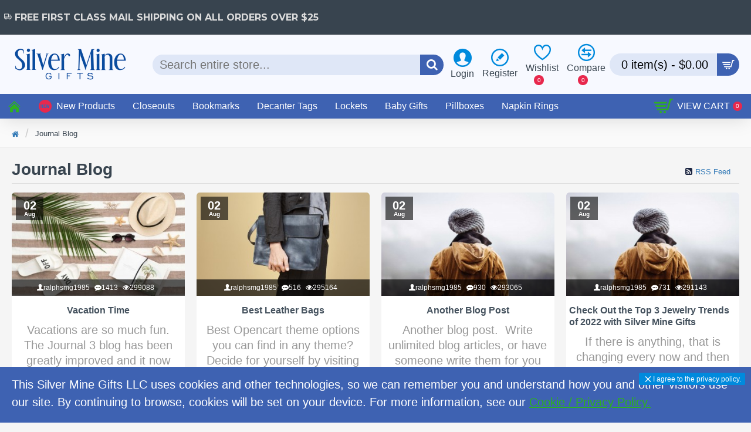

--- FILE ---
content_type: text/html; charset=utf-8
request_url: https://www.silverminegifts.com/blog
body_size: 32303
content:
<!DOCTYPE html>
<html dir="ltr" lang="en" class="desktop mac chrome chrome131 webkit oc30 is-guest route-journal3-blog store-0 skin-1 desktop-header-active mobile-sticky layout-4" data-jb="45643a14" data-jv="3.1.12" data-ov="3.0.3.7">
<head typeof="og:website">
<meta charset="UTF-8" />
<meta name="viewport" content="width=device-width, initial-scale=1.0">
<meta http-equiv="X-UA-Compatible" content="IE=edge">
<title>blog</title>
<base href="https://www.silverminegifts.com/" />
<link rel="preload" href="catalog/view/theme/journal3/icons/fonts/icomoon.woff2?v=907f30d557" as="font" crossorigin>
<link rel="preconnect" href="https://fonts.googleapis.com/" crossorigin>
<link rel="preconnect" href="https://fonts.gstatic.com/" crossorigin>
<meta name="description" content="blog" />
<meta name="keywords" content="blog" />
<script>window['Journal'] = {"isPopup":false,"isPhone":false,"isTablet":false,"isDesktop":true,"filterScrollTop":false,"filterUrlValuesSeparator":",","countdownDay":"Day","countdownHour":"Hour","countdownMin":"Min","countdownSec":"Sec","scrollTop":true,"scrollToTop":true,"notificationHideAfter":"2000","quickviewPageStyleCloudZoomStatus":true,"quickviewPageStyleAdditionalImagesCarousel":false,"quickviewPageStyleAdditionalImagesCarouselStyleSpeed":"500","quickviewPageStyleAdditionalImagesCarouselStyleAutoPlay":true,"quickviewPageStyleAdditionalImagesCarouselStylePauseOnHover":true,"quickviewPageStyleAdditionalImagesCarouselStyleDelay":"3000","quickviewPageStyleAdditionalImagesCarouselStyleLoop":false,"quickviewPageStyleAdditionalImagesHeightAdjustment":"5","quickviewPageStyleProductStockUpdate":false,"quickviewPageStylePriceUpdate":true,"quickviewPageStyleOptionsSelect":"none","quickviewText":"Quickview","mobileHeaderOn":"tablet","subcategoriesCarouselStyleSpeed":"500","subcategoriesCarouselStyleAutoPlay":false,"subcategoriesCarouselStylePauseOnHover":true,"subcategoriesCarouselStyleDelay":"3000","subcategoriesCarouselStyleLoop":false,"productPageStyleCloudZoomStatus":true,"productPageStyleCloudZoomPosition":"inner","productPageStyleAdditionalImagesCarousel":false,"productPageStyleAdditionalImagesHeightAdjustment":"5","productPageStyleProductStockUpdate":true,"productPageStylePriceUpdate":true,"productPageStyleOptionsSelect":"all","infiniteScrollStatus":true,"infiniteScrollOffset":"10","infiniteScrollLoadPrev":"Load Previous Products","infiniteScrollLoadNext":"Load Next Products","infiniteScrollLoading":"Loading...","infiniteScrollNoneLeft":"You have reached the end of the list.","checkoutUrl":"https:\/\/www.silverminegifts.com\/index.php?route=checkout\/checkout","headerHeight":"100","headerCompactHeight":"50","mobileMenuOn":"","searchStyleSearchAutoSuggestStatus":true,"searchStyleSearchAutoSuggestDescription":false,"searchStyleSearchAutoSuggestSubCategories":true,"headerMiniSearchDisplay":"default","stickyStatus":true,"stickyFullHomePadding":false,"stickyFullwidth":true,"stickyAt":"","stickyHeight":"42","headerTopBarHeight":"60","topBarStatus":true,"headerType":"classic","headerMobileHeight":"60","headerMobileStickyStatus":true,"headerMobileTopBarVisibility":true,"headerMobileTopBarHeight":"60","notification":[{"m":137,"c":"25fef378"}],"headerNotice":[{"m":56,"c":"2615d2f9"}],"columnsCount":0};</script>
<script>// forEach polyfill
if (window.NodeList && !NodeList.prototype.forEach) {
	NodeList.prototype.forEach = Array.prototype.forEach;
}

(function () {
	if (Journal['isPhone']) {
		return;
	}

	var wrappers = ['search', 'cart', 'cart-content', 'logo', 'language', 'currency'];
	var documentClassList = document.documentElement.classList;

	function extractClassList() {
		return ['desktop', 'tablet', 'phone', 'desktop-header-active', 'mobile-header-active', 'mobile-menu-active'].filter(function (cls) {
			return documentClassList.contains(cls);
		});
	}

	function mqr(mqls, listener) {
		Object.keys(mqls).forEach(function (k) {
			mqls[k].addListener(listener);
		});

		listener();
	}

	function mobileMenu() {
		console.warn('mobile menu!');

		var element = document.querySelector('#main-menu');
		var wrapper = document.querySelector('.mobile-main-menu-wrapper');

		if (element && wrapper) {
			wrapper.appendChild(element);
		}

		var main_menu = document.querySelector('.main-menu');

		if (main_menu) {
			main_menu.classList.add('accordion-menu');
		}

		document.querySelectorAll('.main-menu .dropdown-toggle').forEach(function (element) {
			element.classList.remove('dropdown-toggle');
			element.classList.add('collapse-toggle');
			element.removeAttribute('data-toggle');
		});

		document.querySelectorAll('.main-menu .dropdown-menu').forEach(function (element) {
			element.classList.remove('dropdown-menu');
			element.classList.remove('j-dropdown');
			element.classList.add('collapse');
		});
	}

	function desktopMenu() {
		console.warn('desktop menu!');

		var element = document.querySelector('#main-menu');
		var wrapper = document.querySelector('.desktop-main-menu-wrapper');

		if (element && wrapper) {
			wrapper.insertBefore(element, document.querySelector('#main-menu-2'));
		}

		var main_menu = document.querySelector('.main-menu');

		if (main_menu) {
			main_menu.classList.remove('accordion-menu');
		}

		document.querySelectorAll('.main-menu .collapse-toggle').forEach(function (element) {
			element.classList.add('dropdown-toggle');
			element.classList.remove('collapse-toggle');
			element.setAttribute('data-toggle', 'dropdown');
		});

		document.querySelectorAll('.main-menu .collapse').forEach(function (element) {
			element.classList.add('dropdown-menu');
			element.classList.add('j-dropdown');
			element.classList.remove('collapse');
		});

		document.body.classList.remove('mobile-wrapper-open');
	}

	function mobileHeader() {
		console.warn('mobile header!');

		Object.keys(wrappers).forEach(function (k) {
			var element = document.querySelector('#' + wrappers[k]);
			var wrapper = document.querySelector('.mobile-' + wrappers[k] + '-wrapper');

			if (element && wrapper) {
				wrapper.appendChild(element);
			}

			if (wrappers[k] === 'cart-content') {
				if (element) {
					element.classList.remove('j-dropdown');
					element.classList.remove('dropdown-menu');
				}
			}
		});

		var search = document.querySelector('#search');
		var cart = document.querySelector('#cart');

		if (search && (Journal['searchStyle'] === 'full')) {
			search.classList.remove('full-search');
			search.classList.add('mini-search');
		}

		if (cart && (Journal['cartStyle'] === 'full')) {
			cart.classList.remove('full-cart');
			cart.classList.add('mini-cart')
		}
	}

	function desktopHeader() {
		console.warn('desktop header!');

		Object.keys(wrappers).forEach(function (k) {
			var element = document.querySelector('#' + wrappers[k]);
			var wrapper = document.querySelector('.desktop-' + wrappers[k] + '-wrapper');

			if (wrappers[k] === 'cart-content') {
				if (element) {
					element.classList.add('j-dropdown');
					element.classList.add('dropdown-menu');
					document.querySelector('#cart').appendChild(element);
				}
			} else {
				if (element && wrapper) {
					wrapper.appendChild(element);
				}
			}
		});

		var search = document.querySelector('#search');
		var cart = document.querySelector('#cart');

		if (search && (Journal['searchStyle'] === 'full')) {
			search.classList.remove('mini-search');
			search.classList.add('full-search');
		}

		if (cart && (Journal['cartStyle'] === 'full')) {
			cart.classList.remove('mini-cart');
			cart.classList.add('full-cart');
		}

		documentClassList.remove('mobile-cart-content-container-open');
		documentClassList.remove('mobile-main-menu-container-open');
		documentClassList.remove('mobile-overlay');
	}

	function moveElements(classList) {
		if (classList.includes('mobile-header-active')) {
			mobileHeader();
			mobileMenu();
		} else if (classList.includes('mobile-menu-active')) {
			desktopHeader();
			mobileMenu();
		} else {
			desktopHeader();
			desktopMenu();
		}
	}

	var mqls = {
		phone: window.matchMedia('(max-width: 768px)'),
		tablet: window.matchMedia('(max-width: 1024px)'),
		menu: window.matchMedia('(max-width: ' + Journal['mobileMenuOn'] + 'px)')
	};

	mqr(mqls, function () {
		var oldClassList = extractClassList();

		if (Journal['isDesktop']) {
			if (mqls.phone.matches) {
				documentClassList.remove('desktop');
				documentClassList.remove('tablet');
				documentClassList.add('mobile');
				documentClassList.add('phone');
			} else if (mqls.tablet.matches) {
				documentClassList.remove('desktop');
				documentClassList.remove('phone');
				documentClassList.add('mobile');
				documentClassList.add('tablet');
			} else {
				documentClassList.remove('mobile');
				documentClassList.remove('phone');
				documentClassList.remove('tablet');
				documentClassList.add('desktop');
			}

			if (documentClassList.contains('phone') || (documentClassList.contains('tablet') && Journal['mobileHeaderOn'] === 'tablet')) {
				documentClassList.remove('desktop-header-active');
				documentClassList.add('mobile-header-active');
			} else {
				documentClassList.remove('mobile-header-active');
				documentClassList.add('desktop-header-active');
			}
		}

		if (documentClassList.contains('desktop-header-active') && mqls.menu.matches) {
			documentClassList.add('mobile-menu-active');
		} else {
			documentClassList.remove('mobile-menu-active');
		}

		var newClassList = extractClassList();

		if (oldClassList.join(' ') !== newClassList.join(' ')) {
			if (documentClassList.contains('safari') && !documentClassList.contains('ipad') && navigator.maxTouchPoints && navigator.maxTouchPoints > 2) {
				window.fetch('index.php?route=journal3/journal3/device_detect', {
					method: 'POST',
					body: 'device=ipad',
					headers: {
						'Content-Type': 'application/x-www-form-urlencoded'
					}
				}).then(function (data) {
					return data.json();
				}).then(function (data) {
					if (data.response.reload) {
						window.location.reload();
					}
				});
			}

			if (document.readyState === 'loading') {
				document.addEventListener('DOMContentLoaded', function () {
					moveElements(newClassList);
				});
			} else {
				moveElements(newClassList);
			}
		}
	});

})();

(function () {
	var cookies = {};
	var style = document.createElement('style');
	var documentClassList = document.documentElement.classList;

	document.head.appendChild(style);

	document.cookie.split('; ').forEach(function (c) {
		var cc = c.split('=');
		cookies[cc[0]] = cc[1];
	});

	if (Journal['popup']) {
		for (var i in Journal['popup']) {
			if (!cookies['p-' + Journal['popup'][i]['c']]) {
				documentClassList.add('popup-open');
				documentClassList.add('popup-center');
				break;
			}
		}
	}

	if (Journal['notification']) {
		for (var i in Journal['notification']) {
			if (cookies['n-' + Journal['notification'][i]['c']]) {
				style.sheet.insertRule('.module-notification-' + Journal['notification'][i]['m'] + '{ display:none }');
			}
		}
	}

	if (Journal['headerNotice']) {
		for (var i in Journal['headerNotice']) {
			if (cookies['hn-' + Journal['headerNotice'][i]['c']]) {
				style.sheet.insertRule('.module-header_notice-' + Journal['headerNotice'][i]['m'] + '{ display:none }');
			}
		}
	}

	if (Journal['layoutNotice']) {
		for (var i in Journal['layoutNotice']) {
			if (cookies['ln-' + Journal['layoutNotice'][i]['c']]) {
				style.sheet.insertRule('.module-layout_notice-' + Journal['layoutNotice'][i]['m'] + '{ display:none }');
			}
		}
	}
})();
</script>
<link href="https://fonts.googleapis.com/css?family=Montserrat:700,400&amp;subset=latin-ext" type="text/css" rel="stylesheet"/>
<link href="catalog/view/javascript/bootstrap/css/bootstrap.min.css" type="text/css" rel="stylesheet" media="all" />
<link href="catalog/view/javascript/font-awesome/css/font-awesome.min.css" type="text/css" rel="stylesheet" media="all" />
<link href="catalog/view/theme/journal3/stylesheet/style.min.css" type="text/css" rel="stylesheet" media="all" />
<link href="catalog/view/theme/default/stylesheet/vendor/isenselabs/isearch/isearch.css" type="text/css" rel="stylesheet" media="all" />

        
      
<link href="https://www.silverminegifts.com/blog" rel="canonical" />
<link href="https://www.silverminegifts.com/image/catalog/smg/site_images/avitar.jpg" rel="icon" />
<!-- Global site tag (gtag.js) - Google Analytics -->
<script async src="https://www.googletagmanager.com/gtag/js?id=UA-910933-1"></script>
<script>
  window.dataLayer = window.dataLayer || [];
  function gtag(){dataLayer.push(arguments);}
  gtag('js', new Date());

  gtag('config', 'UA-910933-1');
</script>
<style>
.blog-post .post-details .post-stats{white-space:nowrap;overflow-x:auto;overflow-y:hidden;-webkit-overflow-scrolling:touch;;font-size:16px;background:rgba(223, 231, 247, 1);margin-bottom:30px;padding:8px;padding-right:12px;padding-left:12px}.blog-post .post-details .post-stats .p-category{flex-wrap:nowrap;display:inline-flex}.mobile .blog-post .post-details .post-stats{overflow-x:scroll}.blog-post .post-details .post-stats::-webkit-scrollbar{-webkit-appearance:none;height:1px;height:1px;width:1px}.blog-post .post-details .post-stats::-webkit-scrollbar-track{background-color:white}.blog-post .post-details .post-stats::-webkit-scrollbar-thumb{background-color:#999;background-color:rgba(28, 37, 65, 1)}.blog-post .post-details .post-stats .p-posted{display:inline-flex}.blog-post .post-details .post-stats .p-author{display:inline-flex}.blog-post .post-details .post-stats .p-date{display:inline-flex}.p-date-image{font-size:20px;color:rgba(255, 255, 255, 1);font-weight:700;background:rgba(0, 0, 0, 0.6);margin:7px}.blog-post .post-details .post-stats .p-comment{display:inline-flex}.blog-post .post-details .post-stats .p-view{display:inline-flex}.post-details{background:rgba(255,255,255,1);padding:15px}.post-content>p{margin-bottom:10px}.post-image{display:block;text-align:left;float:none}.post-content{column-count:2;column-gap:50px;column-rule-color:rgba(238, 238, 238, 1);column-rule-width:1px;column-rule-style:solid}.blog-post
.tags{margin-top:15px;justify-content:flex-start;font-size:12px;font-weight:700;justify-content:center}.blog-post .tags a, .blog-post .tags-title{margin-right:8px;margin-bottom:8px}.blog-post .tags
b{display:none}.blog-post .tags
a{border-radius:10px;padding-right:8px;padding-left:8px;font-weight:400;background:rgba(237, 242, 254, 1)}.blog-post .tags a:hover{color:rgba(255,255,255,1);background:rgba(0,138,221,1)}.post-comments{margin-top:20px}.reply-btn.btn{background:rgba(46,175,35,1)}.reply-btn.btn:hover{background:rgba(0, 138, 221, 1) !important}.reply-btn.btn.btn.disabled::after{font-size:20px}.post-comment{margin-bottom:30px;padding-bottom:15px;border-width:0;border-bottom-width:1px;border-style:solid;border-color:rgba(221,221,221,1)}.post-reply{margin-top:15px;margin-left:60px;padding-top:20px;border-width:0;border-top-width:1px;border-style:solid;border-color:rgba(221,221,221,1)}.user-avatar{display:block;margin-right:15px;border-radius:50%}.module-blog_comments .side-image{display:block}.post-comment .user-name{font-size:18px;font-weight:700}.post-comment .user-data
div{font-size:12px}.post-comment .user-date::before{color:rgba(0, 138, 221, 1)}.post-comment .user-time::before{color:rgba(46, 175, 35, 1)}.post-comment .user-site::before{color:rgba(28, 37, 65, 1);left:-1px}.post-comment .user-data .user-date{display:inline-flex}.post-comment .user-data .user-time{display:inline-flex}.comment-form .form-group:not(.required){display:flex}.user-data .user-site{display:inline-flex}.main-posts.post-grid .post-layout.swiper-slide{margin-right:20px;width:calc((100% - 3 * 20px) / 4 - 0.01px)}.main-posts.post-grid .post-layout:not(.swiper-slide){padding:10px;width:calc(100% / 4 - 0.01px)}.one-column #content .main-posts.post-grid .post-layout.swiper-slide{margin-right:20px;width:calc((100% - 2 * 20px) / 3 - 0.01px)}.one-column #content .main-posts.post-grid .post-layout:not(.swiper-slide){padding:10px;width:calc(100% / 3 - 0.01px)}.two-column #content .main-posts.post-grid .post-layout.swiper-slide{margin-right:20px;width:calc((100% - 2 * 20px) / 3 - 0.01px)}.two-column #content .main-posts.post-grid .post-layout:not(.swiper-slide){padding:10px;width:calc(100% / 3 - 0.01px)}.side-column .main-posts.post-grid .post-layout.swiper-slide{margin-right:20px;width:calc((100% - 0 * 20px) / 1 - 0.01px)}.side-column .main-posts.post-grid .post-layout:not(.swiper-slide){padding:10px;width:calc(100% / 1 - 0.01px)}.main-posts.post-grid{margin:-10px}.post-grid .post-thumb{background:rgba(255, 255, 255, 1);border-radius:5px}.desktop .post-grid .post-thumb:hover{background:rgba(247, 249, 255, 1);box-shadow:5px 10px 30px -5px rgba(0, 0, 0, 0.3)}.post-grid .post-thumb .image
a{border-top-left-radius:5px;border-top-right-radius:5px}.post-grid .post-thumb:hover .image
img{transform:scale(1)}.post-grid .post-thumb
.caption{position:relative;bottom:auto;width:auto;padding-bottom:10px}.post-grid .post-thumb
.name{display:flex;width:auto;margin-left:auto;margin-right:auto;justify-content:center;margin-left:auto;margin-right:auto;padding:5px;margin-top:10px}.post-grid .post-thumb .name
a{white-space:normal;overflow:visible;text-overflow:initial;font-size:16px;color:rgba(69, 82, 94, 1);font-weight:700}.desktop .post-grid .post-thumb .name a:hover{color:rgba(0, 138, 221, 1)}.post-grid .post-thumb
.description{display:block;color:rgba(153, 153, 153, 1);text-align:center;padding:10px;padding-top:5px;padding-bottom:5px;margin-bottom:10px}.post-grid .post-thumb .button-group{display:flex;justify-content:center;margin-bottom:10px}.post-grid .post-thumb .btn-read-more::before{display:none}.post-grid .post-thumb .btn-read-more::after{display:none;content:'\e5c8' !important;font-family:icomoon !important}.post-grid .post-thumb .btn-read-more .btn-text{display:inline-block;padding:0}.post-grid .post-thumb .btn-read-more.btn, .post-grid .post-thumb .btn-read-more.btn:visited{color:rgba(56, 68, 79, 1)}.post-grid .post-thumb .btn-read-more.btn{background:rgba(0, 0, 0, 0);border-width:3px;border-style:solid;border-color:rgba(56, 68, 79, 1);border-radius:0px !important}.post-grid .post-thumb .btn-read-more.btn:hover{background:rgba(0, 0, 0, 0) !important}.post-grid .post-thumb .btn-read-more.btn:active, .post-grid .post-thumb .btn-read-more.btn:hover:active, .post-grid .post-thumb .btn-read-more.btn:focus:active{background:rgba(0, 0, 0, 0) !important;box-shadow:inset 0 2px 8px rgba(0, 0, 0, 0.15)}.post-grid .post-thumb .btn-read-more.btn:focus{background:rgba(0, 0, 0, 0);box-shadow:inset 0 0 20px rgba(0, 0, 0, 0.25)}.post-grid .post-thumb .btn-read-more.btn:hover, .post-grid .post-thumb .btn-read-more.btn:active:hover{border-color:rgba(0, 138, 221, 1)}.desktop .post-grid .post-thumb .btn-read-more.btn:hover{box-shadow:0 5px 30px -5px rgba(0, 0, 0, 0.15)}.post-grid .post-thumb .btn-read-more.btn.btn.disabled::after{font-size:20px}.post-grid .post-thumb .post-stats{display:flex;color:rgba(255, 255, 255, 1);justify-content:center;position:absolute;transform:translateY(-100%);width:100%;background:rgba(0, 0, 0, 0.65);padding:5px}.post-grid .post-thumb .post-stats .p-author{display:flex}.post-grid .post-thumb .p-date{display:flex}.post-grid .post-thumb .post-stats .p-comment{display:flex}.post-grid .post-thumb .post-stats .p-view{display:flex}.post-list .post-layout:not(.swiper-slide){margin-bottom:20px}.post-list .post-thumb
.caption{flex-basis:200px;background:rgba(255, 255, 255, 1);padding:15px}.post-list .post-thumb{background:rgba(221, 221, 221, 1);padding:1px}.post-list .post-thumb:hover .image
img{transform:scale(1)}.post-list .post-thumb
.name{display:flex;width:auto;margin-left:auto;margin-right:auto;justify-content:flex-start;margin-left:0;margin-right:auto}.post-list .post-thumb .name
a{white-space:normal;overflow:visible;text-overflow:initial;font-size:16px;font-weight:700}.post-list .post-thumb
.description{display:block;padding-top:5px;padding-bottom:5px}.post-list .post-thumb .button-group{display:flex;justify-content:flex-start;background:rgba(237, 242, 254, 1);padding:10px;margin:-15px;margin-top:10px;border-width:0;border-top-width:1px;border-style:solid;border-color:rgba(221, 221, 221, 1)}.post-list .post-thumb .btn-read-more::before{display:inline-block}.post-list .post-thumb .btn-read-more .btn-text{display:inline-block;padding:0
.4em}.post-list .post-thumb .btn-read-more::after{content:'\e5c8' !important;font-family:icomoon !important}.post-list .post-thumb .post-stats{display:flex;justify-content:flex-start;background:rgba(245, 245, 245, 1);padding:5px;margin:-15px;margin-bottom:10px;border-width:0;border-bottom-width:1px;border-style:solid;border-color:rgba(221, 221, 221, 1)}.post-list .post-thumb .post-stats .p-author{display:block}.post-list .post-thumb .p-date{display:flex}.post-list .post-thumb .post-stats .p-comment{display:block}.post-list .post-thumb .post-stats .p-view{display:flex}.blog-feed
span{display:block}.blog-feed{display:inline-flex}.blog-feed::before{content:'\f143' !important;font-family:icomoon !important;font-size:14px;color:rgba(28,37,65,1)}.countdown{color:rgba(56, 68, 79, 1);background:rgba(247, 249, 255, 1)}.countdown div
span{color:rgba(56,68,79,1)}.countdown>div{border-style:solid;border-color:rgba(221, 221, 221, 1)}.boxed-layout .site-wrapper{overflow:hidden}.boxed-layout
.header{padding:0
20px}.boxed-layout
.breadcrumb{padding-left:20px;padding-right:20px}.wrapper, .mega-menu-content, .site-wrapper > .container, .grid-cols,.desktop-header-active .is-sticky .header .desktop-main-menu-wrapper,.desktop-header-active .is-sticky .sticky-fullwidth-bg,.boxed-layout .site-wrapper, .breadcrumb, .title-wrapper, .page-title > span,.desktop-header-active .header .top-bar,.desktop-header-active .header .mid-bar,.desktop-main-menu-wrapper{max-width:1280px}.desktop-main-menu-wrapper .main-menu>.j-menu>.first-dropdown::before{transform:translateX(calc(0px - (100vw - 1280px) / 2))}html[dir='rtl'] .desktop-main-menu-wrapper .main-menu>.j-menu>.first-dropdown::before{transform:none;right:calc(0px - (100vw - 1280px) / 2)}.desktop-main-menu-wrapper .main-menu>.j-menu>.first-dropdown.mega-custom::before{transform:translateX(calc(0px - (200vw - 1280px) / 2))}html[dir='rtl'] .desktop-main-menu-wrapper .main-menu>.j-menu>.first-dropdown.mega-custom::before{transform:none;right:calc(0px - (200vw - 1280px) / 2)}body{background:rgba(245,245,245,1);font-family:Helvetica,Arial,sans-serif;font-weight:400;font-size:20px;color:rgba(56,68,79,1);line-height:1.5;-webkit-font-smoothing:antialiased}.site-wrapper>.container>.row{padding-top:20px;padding-bottom:20px}.column-left
#content{padding-left:25px}.column-right
#content{padding-right:25px}.side-column{max-width:220px}.one-column
#content{max-width:calc(100% - 220px)}.two-column
#content{max-width:calc(100% - 220px * 2)}.page-title{display:block}legend{font-size:16px;font-weight:700;border-width:0;border-bottom-width:1px;border-style:solid;border-color:rgba(221,221,221,1);padding-bottom:8px;margin-bottom:15px;white-space:normal;overflow:visible;text-overflow:initial}.title{font-size:28px;color:rgba(56,68,79,1);font-weight:700;text-align:left;text-transform:none;text-decoration:none;border-width:0;border-bottom-width:1px;border-style:solid;border-color:rgba(221,221,221,1);padding-bottom:7px;margin-bottom:15px;white-space:normal;overflow:visible;text-overflow:initial}.title.module-title{font-size:16px;padding-bottom:10px;white-space:normal;overflow:visible;text-overflow:initial}.side-column .title.module-title{font-size:20px;color:rgba(255,255,255,1);background:rgba(62,98,178,1);border-width:0px;border-radius:3px;padding:10px;margin-bottom:10px;white-space:normal;overflow:visible;text-overflow:initial}.btn,.btn:visited{font-size:13px;color:rgba(255,255,255,1)}.btn:hover{color:rgba(255, 255, 255, 1) !important;background:rgba(0, 138, 221, 1) !important}.btn:active,.btn:hover:active,.btn:focus:active{color:rgba(245, 245, 245, 1) !important;background:rgba(9, 132, 207, 1) !important;box-shadow:inset 0 2px 8px rgba(0,0,0,0.15)}.btn:focus{color:rgba(255, 255, 255, 1) !important;background:rgba(0, 138, 221, 1);box-shadow:inset 0 0 20px rgba(0,0,0,0.25)}.btn{background:rgba(62, 98, 178, 1);padding:10px;border-radius:2px !important}.desktop .btn:hover{box-shadow:0 5px 30px -5px rgba(0,0,0,0.15)}.btn.btn.disabled::after{font-size:20px}.btn-secondary.btn{background:rgba(0,138,221,1)}.btn-secondary.btn:hover{background:rgba(46, 175, 35, 1) !important}.desktop .btn-secondary.btn:hover{box-shadow:0 5px 30px -5px rgba(0,0,0,0.15)}.btn-secondary.btn:active,.btn-secondary.btn:hover:active,.btn-secondary.btn:focus:active{box-shadow:inset 0 2px 8px rgba(0,0,0,0.15)}.btn-secondary.btn:focus{box-shadow:inset 0 0 20px rgba(0,0,0,0.25)}.btn-secondary.btn.btn.disabled::after{font-size:20px}.btn-success.btn{background:rgba(46,175,35,1)}.btn-success.btn:hover{background:rgba(0, 138, 221, 1) !important}.btn-success.btn.btn.disabled::after{font-size:20px}.btn-danger.btn{background:rgba(232,40,77,1)}.btn-danger.btn:hover{background:rgba(0, 138, 221, 1) !important}.btn-danger.btn.btn.disabled::after{font-size:20px}.btn-warning.btn{background:rgba(232,40,77,1)}.btn-warning.btn:hover{background:rgba(0, 138, 221, 1) !important}.btn-warning.btn.btn.disabled::after{font-size:20px}.btn-info.btn{background:rgba(153,153,153,1)}.btn-info.btn:hover{background:rgba(0, 138, 221, 1) !important}.btn-info.btn.btn.disabled::after{font-size:20px}.btn-light.btn,.btn-light.btn:visited{color:rgba(69,82,94,1)}.btn-light.btn:hover{color:rgba(255, 255, 255, 1) !important;background:rgba(0, 138, 221, 1) !important}.btn-light.btn{background:rgba(223, 231, 247, 1);border-style:none;padding:6px;padding-right:8px;padding-left:8px;border-radius:0px !important}.btn-light.btn.btn.disabled::after{font-size:20px}.btn-dark.btn{background:rgba(56,68,79,1)}.btn-dark.btn:hover{background:rgba(0, 138, 221, 1) !important}.btn-dark.btn.btn.disabled::after{font-size:20px}.buttons{background:rgba(255, 255, 255, 1);margin-top:20px;padding:10px;border-width:1px;border-style:solid;border-color:rgba(221, 221, 221, 1);border-radius:3px;font-size:13px}.buttons .pull-left
.btn{background:rgba(232, 40, 77, 1)}.buttons .pull-left .btn:hover{background:rgba(0, 138, 221, 1) !important}.buttons .pull-left .btn.btn.disabled::after{font-size:20px}.buttons .pull-right .btn::after{content:'\e5c8' !important;font-family:icomoon !important}.buttons .pull-left .btn::before{content:'\e5c4' !important;font-family:icomoon !important}.buttons>div{flex:0 0 auto;width:auto;flex-basis:0}.buttons > div
.btn{width:auto}.buttons .pull-left{margin-right:auto}.buttons .pull-right:only-child{flex:0 0 auto;width:auto;margin:0
0 0 auto}.buttons .pull-right:only-child
.btn{width:auto}.tags{margin-top:15px;justify-content:flex-start;font-size:12px;font-weight:700}.tags a,.tags-title{margin-right:8px;margin-bottom:8px}.tags
b{display:none}.tags
a{border-radius:10px;padding-right:8px;padding-left:8px;font-weight:400;background:rgba(237, 242, 254, 1)}.tags a:hover{color:rgba(255,255,255,1);background:rgba(0,138,221,1)}.breadcrumb{display:block !important;text-align:left;padding:10px;padding-left:0px;white-space:normal;-webkit-overflow-scrolling:touch}.breadcrumb::before{background:rgba(250, 250, 250, 1);border-width:0;border-bottom-width:1px;border-style:solid;border-color:rgba(238, 238, 238, 1)}.breadcrumb li:first-of-type a i::before{content:'\f015' !important;font-family:icomoon !important}.breadcrumb
a{font-size:13px;text-decoration:underline}.breadcrumb li:last-of-type
a{color:rgba(56, 68, 79, 1)}.mobile
.breadcrumb{overflow-x:visible}.breadcrumb::-webkit-scrollbar{-webkit-appearance:initial;height:1px;height:1px;width:1px}.breadcrumb::-webkit-scrollbar-track{background-color:white}.breadcrumb::-webkit-scrollbar-thumb{background-color:#999}.panel-group .panel-heading a::before{content:'\eba1' !important;font-family:icomoon !important;order:-1}.panel-group .panel-active .panel-heading a::before{content:'\eb86' !important;font-family:icomoon !important}.panel-group .panel-heading
a{justify-content:flex-start;font-size:15px;text-transform:none;padding:13px}.panel-group .panel-heading:hover
a{color:rgba(0, 138, 221, 1)}.panel-group .panel-heading{background:rgba(255, 255, 255, 1);border-width:0;border-bottom-width:1px;border-style:solid;border-color:rgba(221, 221, 221, 1)}.panel-group .panel-heading:hover, .panel-group .panel-active .panel-heading{background:rgba(237,242,254,1)}.panel-group{border-width:1px;border-style:solid;border-color:rgba(221, 221, 221, 1)}.panel-group .panel-body{background:rgba(247, 249, 255, 1);padding:15px}body
a{display:inline-block}body a:hover{color:rgba(28, 37, 65, 1)}body
p{margin-bottom:10px}body
em{color:rgba(153, 153, 153, 1)}body
h1{margin-bottom:20px}body
h2{margin-bottom:15px}body
h3{margin-bottom:15px}body
h4{font-size:20px;font-weight:700;text-transform:uppercase;margin-bottom:15px}body
h5{font-size:16px;margin-bottom:15px}body
h6{font-size:16px;color:rgba(255, 255, 255, 1);text-transform:uppercase;background:rgba(28, 37, 65, 1);padding:6px;padding-right:10px;padding-left:10px;margin-bottom:15px;display:inline-block}body
blockquote{font-family:Georgia,serif;font-weight:400;font-size:16px;font-style:italic;background:rgba(237, 242, 254, 1);padding:15px;padding-top:10px;padding-bottom:10px;margin-top:15px;margin-bottom:15px;border-radius:3px;float:none;display:block;max-width:500px}body blockquote::before{margin-left:auto;margin-right:auto;float:left;content:'\e98f' !important;font-family:icomoon !important;color:rgba(28, 37, 65, 1);margin-right:10px}body
hr{margin-top:20px;margin-bottom:20px;overflow:visible}body hr::before{content:'\e993' !important;font-family:icomoon !important;font-size:20px;color:rgba(221, 221, 221, 1);background:rgba(255, 255, 255, 1);width:40px;height:40px;border-radius:50%}body .drop-cap{font-family:Georgia,serif !important;font-weight:700 !important;font-size:60px !important;font-family:Georgia,serif;font-weight:700;font-size:60px;margin-right:5px}body .amp::before{content:'\e901' !important;font-family:icomoon !important;font-size:25px;color:rgba(153, 153, 153, 1);left:1px;top:3px}body .video-responsive{max-width:550px;margin-bottom:15px}.count-badge{color:rgba(255, 255, 255, 1);background:rgba(232, 40, 77, 1);border-radius:20px}.desktop a:hover .count-badge{background:rgba(46, 175, 35, 1) !important}.tooltip-inner{font-size:12px;color:rgba(255, 255, 255, 1);background:rgba(0, 138, 221, 1);border-radius:3px;box-shadow:0 -5px 30px -5px rgba(0, 0, 0, 0.15)}.tooltip.top .tooltip-arrow{border-top-color:rgba(0, 138, 221, 1)}.tooltip.right .tooltip-arrow{border-right-color:rgba(0, 138, 221, 1)}.tooltip.bottom .tooltip-arrow{border-bottom-color:rgba(0, 138, 221, 1)}.tooltip.left .tooltip-arrow{border-left-color:rgba(0, 138, 221, 1)}table
td{background:rgba(255, 255, 255, 1)}table tbody tr:nth-child(even) td{background:rgba(250, 250, 250, 1)}table td, table
th{border-color:rgba(221, 221, 221, 1) !important}table{border-width:1px !important;border-style:solid !important;border-color:rgba(221, 221, 221, 1) !important}table thead
td{background:rgba(245, 245, 245, 1)}table tfoot
td{background:rgba(245,245,245,1)}.table-responsive{border-width:1px;border-style:solid;border-color:rgba(221,221,221,1)}.table-responsive::-webkit-scrollbar-thumb{background-color:rgba(0,138,221,1)}.table-responsive::-webkit-scrollbar-track{background-color:rgba(255,255,255,1)}.table-responsive::-webkit-scrollbar{height:5px;width:5px}.form-group .control-label{display:flex;max-width:180px;padding-top:7px;padding-bottom:5px;justify-content:flex-start}.required .control-label+div::before{display:none}.required .control-label::after{display:inline}label{font-size:13px;color:rgba(56,68,79,1)}.has-error{color:rgba(232, 40, 77, 1) !important}.has-error .form-control{border-color:rgba(232, 40, 77, 1) !important}.required .control-label::after, .required .control-label+div::before,.text-danger{font-size:20px;color:rgba(28,37,65,1)}.form-group{margin-bottom:8px}.required.has-error .control-label::after, .required.has-error .control-label+div::before{color:rgba(232, 40, 77, 1) !important}input.form-control{background:rgba(255, 255, 255, 1) !important;border-width:1px !important;border-style:solid !important;border-color:rgba(221, 221, 221, 1) !important;border-radius:2px !important;max-width:335px}input.form-control:focus{box-shadow:inset 0 0 3px rgba(0,0,0,0.15)}textarea.form-control{background:rgba(255, 255, 255, 1) !important;border-width:1px !important;border-style:solid !important;border-color:rgba(221, 221, 221, 1) !important;border-radius:2px !important}textarea.form-control:focus{box-shadow:inset 0 0 3px rgba(0,0,0,0.15)}select.form-control{font-size:16px !important;background:rgba(255, 255, 255, 1) !important;border-width:1px !important;border-style:solid !important;border-color:rgba(221, 221, 221, 1) !important;border-radius:2px !important;max-width:335px}select.form-control:focus{box-shadow:inset 0 0 3px rgba(0,0,0,0.15)}.radio{width:100%}.checkbox{width:100%}.input-group .input-group-btn
.btn{padding:8px;min-width:35px;min-height:33px;min-width:35px;min-height:35px;margin-left:5px}.input-group .input-group-btn .btn.btn.disabled::after{font-size:20px}.product-option-file .btn i::before{content:'\ebd8' !important;font-family:icomoon !important}.stepper input.form-control{background:rgba(255, 255, 255, 1) !important;border-width:0px !important;border-radius:2px !important;box-shadow:0 2px 15px -2px rgba(0, 0, 0, 0.15)}.stepper input.form-control:focus{box-shadow:inset 0 0 3px rgba(0,0,0,0.15)}.stepper{width:50px;border-style:solid;border-color:rgba(62, 98, 178, 1);border-radius:2px}.stepper span
i{color:rgba(62, 98, 178, 1);background-color:rgba(221, 221, 221, 1)}.stepper span i:hover{color:rgba(0,138,221,1)}.pagination-results{letter-spacing:1px;background:rgba(245, 245, 245, 1);margin-top:20px;padding:10px;border-width:1px;border-style:solid;border-color:rgba(221, 221, 221, 1);justify-content:flex-start}.pagination-results .text-right{display:block}.pagination>li>a{color:rgba(56,68,79,1)}.pagination>li>a:hover{color:rgba(0,138,221,1)}.pagination>li.active>span,.pagination>li.active>span:hover,.pagination>li>a:focus{color:rgba(0,138,221,1)}.pagination>li>a,.pagination>li>span{padding:3px}.pagination > li:first-child a::before, .pagination > li:last-child a::before{content:'\eb23' !important;font-family:icomoon !important;font-size:15px}.pagination > li .prev::before, .pagination > li .next::before{content:'\f104' !important;font-family:icomoon !important;font-size:15px}.pagination>li:not(:first-of-type){margin-left:7px}.rating .fa-stack{width:1.2em}.popup-inner-body{max-height:calc(100vh - 55px * 2)}.popup-container{max-width:calc(100% - 20px * 2)}.popup-bg{background:rgba(0,0,0,0.75)}.popup-body,.popup{background:rgba(245, 245, 245, 1)}.popup-content, .popup .site-wrapper{padding:15px}.popup-body{border-radius:5px;box-shadow:0 0 50px -10px}.popup-close{width:30px;height:30px;margin-right:-12px;margin-top:12px}.popup-container>.btn{background:rgba(0, 138, 221, 1);padding:10px;box-shadow:0 2px 5px rgba(0, 0, 0, 0.15);border-radius:50% !important;min-width:25px;min-height:25px}.popup-container>.btn:hover{background:rgba(255, 214, 0, 1) !important}.desktop .popup-container>.btn:hover{box-shadow:0 5px 30px -5px rgba(0,0,0,0.25)}.popup-container>.btn:active,.popup-container>.btn:hover:active,.popup-container>.btn:focus:active{box-shadow:inset 0 0 20px rgba(0,0,0,0.25)}.popup-container>.btn:focus{box-shadow:inset 0 0 20px rgba(0,0,0,0.25)}.popup-container>.btn.btn.disabled::after{font-size:20px}.scroll-top i::before{content:'\e957' !important;font-family:icomoon !important;font-size:40px;color:rgba(0, 138, 221, 1)}.scroll-top:hover i::before{color:rgba(255,214,0,1)}.scroll-top{left:auto;right:10px;transform:translateX(0)}.journal-loading > i::before, .ias-spinner > i::before, .lg-outer .lg-item::after,.btn.disabled::after{content:'\e92e' !important;font-family:icomoon !important;font-size:28px;color:rgba(28, 37, 65, 1)}.journal-loading > .fa-spin, .lg-outer .lg-item::after,.btn.disabled::after{animation:fa-spin infinite linear;;animation-duration:1100ms}.btn-cart::before,.fa-shopping-cart::before{content:'\ea9b' !important;font-family:icomoon !important}.btn-wishlist::before{content:'\eb67' !important;font-family:icomoon !important}.btn-compare::before,.compare-btn::before{content:'\eab6' !important;font-family:icomoon !important}.fa-refresh::before{content:'\f021' !important;font-family:icomoon !important}.fa-times-circle::before,.fa-times::before,.reset-filter::before,.notification-close::before,.popup-close::before,.hn-close::before{content:'\e5cd' !important;font-family:icomoon !important}.p-author::before{content:'\eadc' !important;font-family:icomoon !important;font-size:11px}.p-date::before{content:'\f133' !important;font-family:icomoon !important}.p-time::before{content:'\eb29' !important;font-family:icomoon !important}.p-comment::before{content:'\f27a' !important;font-family:icomoon !important}.p-view::before{content:'\f06e' !important;font-family:icomoon !important}.p-category::before{content:'\f022' !important;font-family:icomoon !important}.user-site::before{content:'\e321' !important;font-family:icomoon !important;left:-1px}.desktop ::-webkit-scrollbar{width:12px}.desktop ::-webkit-scrollbar-track{background:rgba(238, 238, 238, 1)}.desktop ::-webkit-scrollbar-thumb{background:rgba(0, 138, 221, 1);border-width:3px;border-style:solid;border-color:rgba(238, 238, 238, 1);border-radius:10px}.desktop ::-webkit-scrollbar-thumb:hover{background:rgba(0,138,221,1)}.expand-content{max-height:70px}.block-expand.btn,.block-expand.btn:visited{font-size:12px}.block-expand.btn{background:rgba(0,138,221,1);padding:2px;padding-right:7px;padding-left:7px;min-width:20px;min-height:20px}.block-expand.btn:hover{background:rgba(46, 175, 35, 1) !important}.desktop .block-expand.btn:hover{box-shadow:0 5px 30px -5px rgba(0,0,0,0.25)}.block-expand.btn:active,.block-expand.btn:hover:active,.block-expand.btn:focus:active{box-shadow:inset 0 0 20px rgba(0,0,0,0.25)}.block-expand.btn:focus{box-shadow:inset 0 0 20px rgba(0,0,0,0.25)}.block-expand.btn.btn.disabled::after{font-size:20px}.block-expand::after{content:'Show More'}.block-expanded .block-expand::after{content:'Show Less'}.block-expand::before{content:'\f078' !important;font-family:icomoon !important;margin-right:5px}.block-expanded .block-expand::before{content:'\f077' !important;font-family:icomoon !important}.block-expand-overlay{background:linear-gradient(to bottom, transparent, rgba(245, 245, 245, 1))}.safari .block-expand-overlay{background:linear-gradient(to bottom, rgba(255,255,255,0), rgba(245, 245, 245, 1))}.iphone .block-expand-overlay{background:linear-gradient(to bottom, rgba(255,255,255,0), rgba(245, 245, 245, 1))}.ipad .block-expand-overlay{background:linear-gradient(to bottom,rgba(255,255,255,0),rgba(245,245,245,1))}.old-browser{color:rgba(0, 0, 0, 1);background:rgba(255, 255, 0, 1)}.j-loader .journal-loading>i::before{margin-top:-2px}.j-loader{background:rgba(187,198,221,1)}.notification-cart.notification{max-width:400px;margin:20px;margin-bottom:0px;padding:10px;background:rgba(255, 255, 255, 1);border-radius:5px;box-shadow:0 0 20px rgba(0, 0, 0, 0.25)}.notification-cart .notification-close{display:block;margin-right:-12px;margin-top:-12px}.notification-cart .notification-close.btn{background:rgba(0, 138, 221, 1);padding:10px;box-shadow:0 2px 5px rgba(0, 0, 0, 0.15);border-radius:50% !important;min-width:25px;min-height:25px}.notification-cart .notification-close.btn:hover{background:rgba(255, 214, 0, 1) !important}.desktop .notification-cart .notification-close.btn:hover{box-shadow:0 5px 30px -5px rgba(0, 0, 0, 0.25)}.notification-cart .notification-close.btn:active, .notification-cart .notification-close.btn:hover:active, .notification-cart .notification-close.btn:focus:active{box-shadow:inset 0 0 20px rgba(0, 0, 0, 0.25)}.notification-cart .notification-close.btn:focus{box-shadow:inset 0 0 20px rgba(0, 0, 0, 0.25)}.notification-cart .notification-close.btn.btn.disabled::after{font-size:20px}.notification-cart
img{display:block;margin-right:10px;margin-bottom:10px}.notification-cart .notification-buttons{display:flex;background:rgba(237, 242, 254, 1);padding:10px;margin:-10px;margin-top:5px}.notification-cart .notification-view-cart{display:inline-flex;flex-grow:1}.notification-cart .notification-view-cart::before{content:'\ea9b' !important;font-family:icomoon !important}.notification-cart .notification-checkout.btn{background:rgba(46, 175, 35, 1)}.notification-cart .notification-checkout.btn:hover{background:rgba(0, 138, 221, 1) !important}.notification-cart .notification-checkout.btn.btn.disabled::after{font-size:20px}.notification-cart .notification-checkout{display:inline-flex;flex-grow:1;margin-left:10px}.notification-cart .notification-checkout::before{content:'\e5c8' !important;font-family:icomoon !important}.notification-wishlist.notification{max-width:400px;margin:20px;margin-bottom:0px;padding:10px;background:rgba(255, 255, 255, 1);border-radius:5px;box-shadow:0 0 20px rgba(0, 0, 0, 0.25)}.notification-wishlist .notification-close{display:block;margin-right:-12px;margin-top:-12px}.notification-wishlist .notification-close.btn{background:rgba(0, 138, 221, 1);padding:10px;box-shadow:0 2px 5px rgba(0, 0, 0, 0.15);border-radius:50% !important;min-width:25px;min-height:25px}.notification-wishlist .notification-close.btn:hover{background:rgba(255, 214, 0, 1) !important}.desktop .notification-wishlist .notification-close.btn:hover{box-shadow:0 5px 30px -5px rgba(0, 0, 0, 0.25)}.notification-wishlist .notification-close.btn:active, .notification-wishlist .notification-close.btn:hover:active, .notification-wishlist .notification-close.btn:focus:active{box-shadow:inset 0 0 20px rgba(0, 0, 0, 0.25)}.notification-wishlist .notification-close.btn:focus{box-shadow:inset 0 0 20px rgba(0, 0, 0, 0.25)}.notification-wishlist .notification-close.btn.btn.disabled::after{font-size:20px}.notification-wishlist
img{display:block;margin-right:10px;margin-bottom:10px}.notification-wishlist .notification-buttons{display:flex;background:rgba(237, 242, 254, 1);padding:10px;margin:-10px;margin-top:5px}.notification-wishlist .notification-view-cart{display:inline-flex;flex-grow:1}.notification-wishlist .notification-view-cart::before{content:'\ea9b' !important;font-family:icomoon !important}.notification-wishlist .notification-checkout.btn{background:rgba(46, 175, 35, 1)}.notification-wishlist .notification-checkout.btn:hover{background:rgba(0, 138, 221, 1) !important}.notification-wishlist .notification-checkout.btn.btn.disabled::after{font-size:20px}.notification-wishlist .notification-checkout{display:inline-flex;flex-grow:1;margin-left:10px}.notification-wishlist .notification-checkout::before{content:'\e5c8' !important;font-family:icomoon !important}.notification-compare.notification{max-width:400px;margin:20px;margin-bottom:0px;padding:10px;background:rgba(255, 255, 255, 1);border-radius:5px;box-shadow:0 0 20px rgba(0, 0, 0, 0.25)}.notification-compare .notification-close{display:block;margin-right:-12px;margin-top:-12px}.notification-compare .notification-close.btn{background:rgba(0, 138, 221, 1);padding:10px;box-shadow:0 2px 5px rgba(0, 0, 0, 0.15);border-radius:50% !important;min-width:25px;min-height:25px}.notification-compare .notification-close.btn:hover{background:rgba(255, 214, 0, 1) !important}.desktop .notification-compare .notification-close.btn:hover{box-shadow:0 5px 30px -5px rgba(0, 0, 0, 0.25)}.notification-compare .notification-close.btn:active, .notification-compare .notification-close.btn:hover:active, .notification-compare .notification-close.btn:focus:active{box-shadow:inset 0 0 20px rgba(0, 0, 0, 0.25)}.notification-compare .notification-close.btn:focus{box-shadow:inset 0 0 20px rgba(0, 0, 0, 0.25)}.notification-compare .notification-close.btn.btn.disabled::after{font-size:20px}.notification-compare
img{display:block;margin-right:10px;margin-bottom:10px}.notification-compare .notification-buttons{display:flex;background:rgba(237, 242, 254, 1);padding:10px;margin:-10px;margin-top:5px}.notification-compare .notification-view-cart{display:inline-flex;flex-grow:1}.notification-compare .notification-view-cart::before{content:'\ea9b' !important;font-family:icomoon !important}.notification-compare .notification-checkout.btn{background:rgba(46, 175, 35, 1)}.notification-compare .notification-checkout.btn:hover{background:rgba(0, 138, 221, 1) !important}.notification-compare .notification-checkout.btn.btn.disabled::after{font-size:20px}.notification-compare .notification-checkout{display:inline-flex;flex-grow:1;margin-left:10px}.notification-compare .notification-checkout::before{content:'\e5c8' !important;font-family:icomoon !important}.popup-quickview .popup-container{width:700px}.popup-quickview .popup-inner-body{height:600px}.route-product-product.popup-quickview .product-info .product-left{width:50%}.route-product-product.popup-quickview .product-info .product-right{width:calc(100% - 50%);padding-left:20px}.route-product-product.popup-quickview h1.page-title{display:block}.route-product-product.popup-quickview div.page-title{display:none}.route-product-product.popup-quickview .direction-horizontal .additional-image{width:calc(100% / 4)}.route-product-product.popup-quickview .additional-images .swiper-container{overflow:hidden}.route-product-product.popup-quickview .additional-images .swiper-buttons{display:block;top:50%}.route-product-product.popup-quickview .additional-images .swiper-button-prev{left:0;right:auto;transform:translate(0, -50%)}.route-product-product.popup-quickview .additional-images .swiper-button-next{left:auto;right:0;transform:translate(0, -50%)}.route-product-product.popup-quickview .additional-images .swiper-buttons
div{width:70px;height:20px;background:rgba(153, 153, 153, 1)}.route-product-product.popup-quickview .additional-images .swiper-button-disabled{opacity:0}.route-product-product.popup-quickview .additional-images .swiper-buttons div::before{content:'\e5c4' !important;font-family:icomoon !important;color:rgba(255, 255, 255, 1)}.route-product-product.popup-quickview .additional-images .swiper-buttons .swiper-button-next::before{content:'\e5c8' !important;font-family:icomoon !important;color:rgba(255, 255, 255, 1)}.route-product-product.popup-quickview .additional-images .swiper-buttons div:not(.swiper-button-disabled):hover{background:rgba(0, 138, 221, 1)}.route-product-product.popup-quickview .additional-images .swiper-pagination{display:none !important;margin-bottom:-10px;left:50%;right:auto;transform:translateX(-50%)}.route-product-product.popup-quickview .additional-images
.swiper{padding-bottom:0;;padding-bottom:10px}.route-product-product.popup-quickview .additional-images .swiper-pagination-bullet{width:10px;height:10px;background-color:rgba(0, 138, 221, 1)}.route-product-product.popup-quickview .additional-images .swiper-pagination>span+span{margin-left:7px}.desktop .route-product-product.popup-quickview .additional-images .swiper-pagination-bullet:hover{background-color:rgba(62, 98, 178, 1)}.route-product-product.popup-quickview .additional-images .swiper-pagination-bullet.swiper-pagination-bullet-active{background-color:rgba(62, 98, 178, 1)}.route-product-product.popup-quickview .additional-images .swiper-pagination>span{border-radius:10px}.route-product-product.popup-quickview .additional-image{padding:calc(10px / 2)}.route-product-product.popup-quickview .additional-images{margin-top:10px;margin-right:-5px;margin-left:-5px}.route-product-product.popup-quickview .product-info .product-stats li::before{content:'\f111' !important;font-family:icomoon !important}.route-product-product.popup-quickview .product-info .product-stats
ul{width:100%}.route-product-product.popup-quickview .product-stats .product-views::before{content:'\f06e' !important;font-family:icomoon !important}.route-product-product.popup-quickview .product-stats .product-sold::before{content:'\e263' !important;font-family:icomoon !important}.route-product-product.popup-quickview .product-info .custom-stats{justify-content:space-between}.route-product-product.popup-quickview .product-info .product-details
.rating{justify-content:flex-start}.route-product-product.popup-quickview .product-info .product-details .countdown-wrapper{display:block}.route-product-product.popup-quickview .product-info .product-details .product-price-group{text-align:left}.route-product-product.popup-quickview .product-info .product-details .price-group{justify-content:flex-start;flex-direction:row;align-items:center}.route-product-product.popup-quickview .product-info .product-details .product-price-new{order:-1}.route-product-product.popup-quickview .product-info .product-details .product-points{display:none}.route-product-product.popup-quickview .product-info .product-details .product-tax{display:block}.route-product-product.popup-quickview .product-info .product-details
.discounts{display:block}.route-product-product.popup-quickview .product-info .product-details .product-options>.options-title{display:none}.route-product-product.popup-quickview .product-info .product-details .product-options>h3{display:block}.route-product-product.popup-quickview .product-info .product-options .push-option > div input:checked+img{box-shadow:inset 0 0 8px rgba(0, 0, 0, 0.7)}.route-product-product.popup-quickview .product-info .product-details .button-group-page{position:fixed;width:100%;z-index:1000;;background:rgba(237, 242, 254, 1);padding:10px;margin:0px;border-width:0;border-top-width:1px;border-style:solid;box-shadow:5px 10px 30px -5px rgba(0,0,0,0.3)}.route-product-product.popup-quickview{padding-bottom:60px !important}.route-product-product.popup-quickview .site-wrapper{padding-bottom:0 !important}.route-product-product.popup-quickview.mobile .product-info .product-right{padding-bottom:60px !important}.route-product-product.popup-quickview .product-info .button-group-page
.stepper{display:flex}.route-product-product.popup-quickview .product-info .button-group-page .btn-cart{display:inline-flex;margin-right:7px}.route-product-product.popup-quickview .product-info .button-group-page .btn-cart::before, .route-product-product.popup-quickview .product-info .button-group-page .btn-cart .btn-text{display:inline-block}.route-product-product.popup-quickview .product-info .product-details .stepper-group{flex-grow:1}.route-product-product.popup-quickview .product-info .product-details .stepper-group .btn-cart{flex-grow:1}.route-product-product.popup-quickview .product-info .button-group-page .btn-cart::before{content:'\ea9b' !important;font-family:icomoon !important;font-size:17px}.route-product-product.popup-quickview .product-info .button-group-page .btn-more-details{display:inline-flex;flex-grow:0}.route-product-product.popup-quickview .product-info .button-group-page .btn-more-details .btn-text{display:none}.route-product-product.popup-quickview .product-info .button-group-page .btn-more-details::after{content:'\e5c8' !important;font-family:icomoon !important;font-size:18px}.route-product-product.popup-quickview .product-info .button-group-page .btn-more-details.btn, .route-product-product.popup-quickview .product-info .button-group-page .btn-more-details.btn:visited{font-size:13px;color:rgba(255, 255, 255, 1)}.route-product-product.popup-quickview .product-info .button-group-page .btn-more-details.btn:hover{color:rgba(255, 255, 255, 1) !important;background:rgba(0, 138, 221, 1) !important}.route-product-product.popup-quickview .product-info .button-group-page .btn-more-details.btn:active, .route-product-product.popup-quickview .product-info .button-group-page .btn-more-details.btn:hover:active, .route-product-product.popup-quickview .product-info .button-group-page .btn-more-details.btn:focus:active{color:rgba(245, 245, 245, 1) !important;background:rgba(9, 132, 207, 1) !important;box-shadow:inset 0 2px 8px rgba(0, 0, 0, 0.15)}.route-product-product.popup-quickview .product-info .button-group-page .btn-more-details.btn:focus{color:rgba(255, 255, 255, 1) !important;background:rgba(0, 138, 221, 1);box-shadow:inset 0 0 20px rgba(0, 0, 0, 0.25)}.route-product-product.popup-quickview .product-info .button-group-page .btn-more-details.btn{background:rgba(62, 98, 178, 1);padding:10px;border-radius:2px !important}.desktop .route-product-product.popup-quickview .product-info .button-group-page .btn-more-details.btn:hover{box-shadow:0 5px 30px -5px rgba(0, 0, 0, 0.15)}.route-product-product.popup-quickview .product-info .button-group-page .btn-more-details.btn.btn.disabled::after{font-size:20px}.route-product-product.popup-quickview .product-info .product-details .button-group-page .wishlist-compare{flex-grow:0 !important;margin:0px
!important}.route-product-product.popup-quickview .product-info .button-group-page .wishlist-compare{margin-right:auto}.route-product-product.popup-quickview .product-info .button-group-page .btn-wishlist{display:inline-flex;margin:0px;margin-right:7px}.route-product-product.popup-quickview .product-info .button-group-page .btn-wishlist .btn-text{display:none}.route-product-product.popup-quickview .product-info .button-group-page .wishlist-compare .btn-wishlist{width:auto !important}.route-product-product.popup-quickview .product-info .button-group-page .btn-wishlist::before{font-size:18px;margin-right:0px}.route-product-product.popup-quickview .product-info .button-group-page .btn-wishlist.btn{background:rgba(46, 175, 35, 1)}.route-product-product.popup-quickview .product-info .button-group-page .btn-wishlist.btn:hover{background:rgba(0, 138, 221, 1) !important}.route-product-product.popup-quickview .product-info .button-group-page .btn-wishlist.btn.btn.disabled::after{font-size:20px}.route-product-product.popup-quickview .product-info .button-group-page .btn-compare{display:inline-flex;margin-right:7px}.route-product-product.popup-quickview .product-info .button-group-page .btn-compare .btn-text{display:none}.route-product-product.popup-quickview .product-info .button-group-page .wishlist-compare .btn-compare{width:auto !important}.route-product-product.popup-quickview .product-info .button-group-page .btn-compare::before{font-size:18px;margin-right:0px}.route-product-product.popup-quickview .product-info .button-group-page .btn-compare.btn{background:rgba(46, 175, 35, 1)}.route-product-product.popup-quickview .product-info .button-group-page .btn-compare.btn:hover{background:rgba(0, 138, 221, 1) !important}.route-product-product.popup-quickview .product-info .button-group-page .btn-compare.btn.btn.disabled::after{font-size:20px}.popup-quickview .product-right
.description{order:-1}.popup-quickview
.description{padding:15px;border-width:1px;border-style:solid;border-color:rgba(221, 221, 221, 1)}.popup-quickview .expand-content{overflow:hidden}.login-box
.title{font-size:16px;font-weight:700;border-width:0;border-bottom-width:1px;border-style:solid;border-color:rgba(221,221,221,1);padding-bottom:8px;margin-bottom:15px;white-space:normal;overflow:visible;text-overflow:initial}.login-box{flex-direction:row}.login-box
.well{padding:10px}.popup-login .popup-container{width:500px}.popup-login .popup-inner-body{height:260px}.popup-register .popup-container{width:500px}.popup-register .popup-inner-body{height:590px}.account-list>li>a::before{content:'\e93f' !important;font-family:icomoon !important;font-size:45px;margin:0}.account-list .edit-info{display:flex}.route-information-sitemap .site-edit{display:block}.account-list .edit-pass{display:flex}.route-information-sitemap .site-pass{display:block}.account-list .edit-address{display:flex}.route-information-sitemap .site-address{display:block}.account-list .edit-wishlist{display:flex}.my-cards{display:none}.account-list .edit-order{display:flex}.route-information-sitemap .site-history{display:block}.account-list .edit-downloads{display:none}.route-information-sitemap .site-download{display:none}.account-list .edit-rewards{display:none}.account-list .edit-returns{display:flex}.account-list .edit-transactions{display:flex}.account-list .edit-recurring{display:none}.my-affiliates{display:none}.my-newsletter .account-list{display:flex}.my-affiliates
.title{display:none}.my-newsletter
.title{display:block}.my-account
.title{display:block}.my-orders
.title{display:block}.my-cards
.title{display:none}.account-page
.title{font-size:28px;color:rgba(56,68,79,1);font-weight:700;text-align:left;text-transform:none;text-decoration:none;border-width:0;border-bottom-width:1px;border-style:solid;border-color:rgba(221,221,221,1);padding-bottom:7px;margin-bottom:15px;white-space:normal;overflow:visible;text-overflow:initial}.account-list>li>a{background:rgba(255, 255, 255, 1);padding:10px;border-width:1px;border-style:solid;border-color:rgba(221, 221, 221, 1);border-radius:4px;flex-direction:column;width:100%;text-align:center}.desktop .account-list>li>a:hover{background:rgba(237,242,254,1)}.account-list>li>a:hover{box-shadow:0 5px 30px -5px rgba(0,0,0,0.15)}.account-list>li{width:calc(100% / 5);padding:8px;margin:0}.account-list{margin:0
-8px -8px;flex-direction:row}.account-list>.edit-info>a::before{content:'\e90d' !important;font-family:icomoon !important}.account-list>.edit-pass>a::before{content:'\eac4' !important;font-family:icomoon !important}.account-list>.edit-address>a::before{content:'\e956' !important;font-family:icomoon !important}.account-list>.edit-wishlist>a::before{content:'\e930' !important;font-family:icomoon !important}.my-cards .account-list>li>a::before{content:'\e95e' !important;font-family:icomoon !important}.account-list>.edit-order>a::before{content:'\ead5' !important;font-family:icomoon !important}.account-list>.edit-downloads>a::before{content:'\eb4e' !important;font-family:icomoon !important}.account-list>.edit-rewards>a::before{content:'\e952' !important;font-family:icomoon !important}.account-list>.edit-returns>a::before{content:'\f112' !important;font-family:icomoon !important}.account-list>.edit-transactions>a::before{content:'\e928' !important;font-family:icomoon !important}.account-list>.edit-recurring>a::before{content:'\e8b3' !important;font-family:icomoon !important}.account-list>.affiliate-add>a::before{content:'\e95a' !important;font-family:icomoon !important}.account-list>.affiliate-edit>a::before{content:'\e95a' !important;font-family:icomoon !important}.account-list>.affiliate-track>a::before{content:'\f126' !important;font-family:icomoon !important}.my-newsletter .account-list>li>a::before{content:'\e94c' !important;font-family:icomoon !important}.route-account-register .account-customer-group label::after{display:none !important}#account .account-fax label::after{display:none !important}.route-account-register .address-company label::after{display:none !important}#account-address .address-company label::after{display:none !important}.route-account-register .address-address-2 label::after{display:none !important}#account-address .address-address-2 label::after{display:none !important}.route-checkout-cart .td-qty .btn-remove.btn{background:rgba(232, 40, 77, 1)}.route-checkout-cart .td-qty .btn-remove.btn:hover{background:rgba(0, 138, 221, 1) !important}.route-checkout-cart .td-qty .btn-remove.btn.btn.disabled::after{font-size:20px}.panels-total{flex-direction:row}.panels-total .cart-total{background:rgba(238, 238, 238, 1);padding:15px;margin-top:20px;margin-left:20px;border-width:1px;border-style:solid;border-color:rgba(221, 221, 221, 1);align-items:flex-start}.panels-total .cart-total
table{max-width:300px}.route-checkout-cart .buttons .pull-right .btn, .route-checkout-cart .buttons .pull-right .btn:visited{font-size:15px}.route-checkout-cart .buttons .pull-right
.btn{background:rgba(46, 175, 35, 1);padding:12px;padding-right:15px;padding-bottom:13px;padding-left:15px;min-width:40px;min-height:40px}.route-checkout-cart .buttons .pull-right .btn:hover{background:rgba(62, 98, 178, 1) !important}.route-checkout-cart .buttons .pull-right .btn:active, .route-checkout-cart .buttons .pull-right .btn:hover:active, .route-checkout-cart .buttons .pull-right .btn:focus:active{background:rgba(0, 138, 221, 1) !important;box-shadow:inset 0 0 20px rgba(0, 0, 0, 0.25)}.route-checkout-cart .buttons .pull-right .btn:focus{background:rgba(0, 138, 221, 1);box-shadow:inset 0 0 20px rgba(0, 0, 0, 0.25)}.desktop .route-checkout-cart .buttons .pull-right .btn:hover{box-shadow:0 5px 30px -5px rgba(0, 0, 0, 0.25)}.route-checkout-cart .buttons .pull-right .btn.btn.disabled::after{font-size:20px}.route-checkout-cart .buttons .pull-left .btn, .route-checkout-cart .buttons .pull-left .btn:visited{font-size:15px}.route-checkout-cart .buttons .pull-left
.btn{background:rgba(62, 98, 178, 1);padding:12px;padding-right:15px;padding-bottom:13px;padding-left:15px;min-width:40px;min-height:40px}.route-checkout-cart .buttons .pull-left .btn:hover{background:rgba(0, 138, 221, 1) !important}.route-checkout-cart .buttons .pull-left .btn:active, .route-checkout-cart .buttons .pull-left .btn:hover:active, .route-checkout-cart .buttons .pull-left .btn:focus:active{background:rgba(0, 138, 221, 1) !important;box-shadow:inset 0 0 20px rgba(0, 0, 0, 0.25)}.route-checkout-cart .buttons .pull-left .btn:focus{background:rgba(0, 138, 221, 1);box-shadow:inset 0 0 20px rgba(0, 0, 0, 0.25)}.desktop .route-checkout-cart .buttons .pull-left .btn:hover{box-shadow:0 5px 30px -5px rgba(0, 0, 0, 0.25)}.route-checkout-cart .buttons .pull-left .btn.btn.disabled::after{font-size:20px}.route-checkout-cart .buttons .pull-right .btn::after{content:'\e5c8' !important;font-family:icomoon !important}.route-checkout-cart .buttons .pull-left .btn::before{content:'\e5c4' !important;font-family:icomoon !important}.cart-table .td-image{display:table-cell}.cart-table .td-qty .stepper, .cart-section .stepper, .cart-table .td-qty .btn-update.btn, .cart-section .td-qty .btn-primary.btn{display:inline-flex}.cart-table .td-name{display:table-cell}.cart-table .td-model{display:table-cell}.route-account-order-info .table-responsive .table-order thead>tr>td:nth-child(2){display:table-cell}.route-account-order-info .table-responsive .table-order tbody>tr>td:nth-child(2){display:table-cell}.route-account-order-info .table-responsive .table-order tfoot>tr>td:last-child{display:table-cell}.cart-table .td-price{display:table-cell}.route-checkout-cart .cart-panels{background:rgba(238, 238, 238, 1);padding:15px;margin-top:20px;border-width:1px;border-style:solid;border-color:rgba(221, 221, 221, 1)}.route-checkout-cart .cart-panels
.title{font-size:16px;font-weight:700;border-width:0;border-bottom-width:1px;border-style:solid;border-color:rgba(221, 221, 221, 1);padding-bottom:8px;margin-bottom:15px;white-space:normal;overflow:visible;text-overflow:initial;display:none}.route-checkout-cart .cart-panels>p{display:none}.route-checkout-cart .cart-panels .panel-reward{display:block}.route-checkout-cart .cart-panels .panel-coupon{display:block}.route-checkout-cart .cart-panels .panel-shipping{display:none}.route-checkout-cart .cart-panels .panel-voucher{display:none}.route-checkout-cart .cart-panels .panel-reward
.collapse{display:none}.route-checkout-cart .cart-panels .panel-reward
.collapse.in{display:block}.route-checkout-cart .cart-panels .panel-reward .panel-heading{pointer-events:auto}.route-checkout-cart .cart-panels .panel-coupon
.collapse{display:none}.route-checkout-cart .cart-panels .panel-coupon
.collapse.in{display:block}.route-checkout-cart .cart-panels .panel-coupon .panel-heading{pointer-events:auto}.route-checkout-cart .cart-panels .panel-shipping
.collapse{display:block}.route-checkout-cart .cart-panels .panel-shipping .panel-heading{pointer-events:none}.route-checkout-cart .cart-panels .panel-voucher
.collapse{display:block}.route-checkout-cart .cart-panels .panel-voucher .panel-heading{pointer-events:none}.route-product-category .page-title{display:block}.route-product-category .category-description{order:0}.category-image{float:left}.category-text{position:static;bottom:auto}.category-description{background:rgba(255,255,255,1);padding:15px;margin-top:10px;margin-bottom:30px}.category-description>img{margin-right:20px;margin-bottom:5px}.refine-categories .refine-item.swiper-slide{margin-right:20px;width:calc((100% - 3 * 20px) / 4 - 0.01px)}.refine-categories .refine-item:not(.swiper-slide){padding:10px;width:calc(100% / 4 - 0.01px)}.one-column #content .refine-categories .refine-item.swiper-slide{margin-right:20px;width:calc((100% - 3 * 20px) / 4 - 0.01px)}.one-column #content .refine-categories .refine-item:not(.swiper-slide){padding:10px;width:calc(100% / 4 - 0.01px)}.two-column #content .refine-categories .refine-item.swiper-slide{margin-right:15px;width:calc((100% - 5 * 15px) / 6 - 0.01px)}.two-column #content .refine-categories .refine-item:not(.swiper-slide){padding:7.5px;width:calc(100% / 6 - 0.01px)}.side-column .refine-categories .refine-item.swiper-slide{margin-right:15px;width:calc((100% - 0 * 15px) / 1 - 0.01px)}.side-column .refine-categories .refine-item:not(.swiper-slide){padding:7.5px;width:calc(100% / 1 - 0.01px)}.refine-items{margin:-5px}.refine-categories{margin-bottom:10px}.refine-links .refine-item+.refine-item{margin-left:10px}.refine-categories .swiper-container{overflow:hidden}.refine-categories .swiper-buttons{display:block;top:50%;width:calc(100% - (-12px * 2));margin-top:-10px}.refine-categories .swiper-button-prev{left:0;right:auto;transform:translate(0, -50%)}.refine-categories .swiper-button-next{left:auto;right:0;transform:translate(0, -50%)}.refine-categories .swiper-buttons
div{width:25px;height:25px;background:rgba(0, 138, 221, 1);border-radius:3px;box-shadow:0 5px 30px -5px rgba(0, 0, 0, 0.15)}.refine-categories .swiper-button-disabled{opacity:0}.refine-categories .swiper-buttons div::before{content:'\e5c4' !important;font-family:icomoon !important;color:rgba(255, 255, 255, 1)}.refine-categories .swiper-buttons .swiper-button-next::before{content:'\e5c8' !important;font-family:icomoon !important;color:rgba(255, 255, 255, 1)}.refine-categories .swiper-buttons div:not(.swiper-button-disabled):hover{background:rgba(62, 98, 178, 1)}.refine-categories .swiper-pagination{display:block;margin-bottom:-10px;left:50%;right:auto;transform:translateX(-50%)}.refine-categories
.swiper{padding-bottom:15px}.refine-categories .swiper-pagination-bullet{width:10px;height:10px;background-color:rgba(0, 138, 221, 1)}.refine-categories .swiper-pagination>span+span{margin-left:7px}.desktop .refine-categories .swiper-pagination-bullet:hover{background-color:rgba(28, 37, 65, 1)}.refine-categories .swiper-pagination-bullet.swiper-pagination-bullet-active{background-color:rgba(28, 37, 65, 1)}.refine-categories .swiper-pagination>span{border-radius:20px}.refine-item
a{background:rgba(255, 255, 255, 1);padding:7px}.desktop .refine-item a:hover{background:rgba(237, 242, 254, 1)}.refine-item a
img{display:block}.refine-name{white-space:normal;overflow:visible;text-overflow:initial;padding:7px;padding-bottom:0px}.refine-item .refine-name{text-align:center}.refine-name .count-badge{display:none}.checkout-section.section-login{display:block}.quick-checkout-wrapper .form-group .control-label{display:flex;max-width:180px;padding-top:7px;padding-bottom:5px;justify-content:flex-start}.quick-checkout-wrapper .required .control-label+div::before{display:none}.quick-checkout-wrapper .required .control-label::after{display:inline}.quick-checkout-wrapper
label{font-size:13px;color:rgba(56, 68, 79, 1)}.quick-checkout-wrapper .has-error{color:rgba(232, 40, 77, 1) !important}.quick-checkout-wrapper .has-error .form-control{border-color:rgba(232, 40, 77, 1) !important}.quick-checkout-wrapper .required .control-label::after, .quick-checkout-wrapper .required .control-label + div::before, .quick-checkout-wrapper .text-danger{font-size:20px;color:rgba(28, 37, 65, 1)}.quick-checkout-wrapper .form-group{margin-bottom:8px}.quick-checkout-wrapper .required.has-error .control-label::after, .quick-checkout-wrapper .required.has-error .control-label+div::before{color:rgba(232, 40, 77, 1) !important}.quick-checkout-wrapper input.form-control{background:rgba(255, 255, 255, 1) !important;border-width:1px !important;border-style:solid !important;border-color:rgba(221, 221, 221, 1) !important;border-radius:2px !important;max-width:335px}.quick-checkout-wrapper input.form-control:focus{box-shadow:inset 0 0 3px rgba(0, 0, 0, 0.15)}.quick-checkout-wrapper textarea.form-control{background:rgba(255, 255, 255, 1) !important;border-width:1px !important;border-style:solid !important;border-color:rgba(221, 221, 221, 1) !important;border-radius:2px !important}.quick-checkout-wrapper textarea.form-control:focus{box-shadow:inset 0 0 3px rgba(0, 0, 0, 0.15)}.quick-checkout-wrapper select.form-control{font-size:16px !important;background:rgba(255, 255, 255, 1) !important;border-width:1px !important;border-style:solid !important;border-color:rgba(221, 221, 221, 1) !important;border-radius:2px !important;max-width:335px}.quick-checkout-wrapper select.form-control:focus{box-shadow:inset 0 0 3px rgba(0, 0, 0, 0.15)}.quick-checkout-wrapper
.radio{width:100%}.quick-checkout-wrapper
.checkbox{width:100%}.quick-checkout-wrapper .input-group .input-group-btn
.btn{padding:8px;min-width:35px;min-height:33px;min-width:35px;min-height:35px;margin-left:5px}.quick-checkout-wrapper .input-group .input-group-btn .btn.btn.disabled::after{font-size:20px}.quick-checkout-wrapper .product-option-file .btn i::before{content:'\ebd8' !important;font-family:icomoon !important}.quick-checkout-wrapper div .title.section-title{font-size:16px;font-weight:700;border-width:0;border-bottom-width:1px;border-style:solid;border-color:rgba(221,221,221,1);padding-bottom:8px;margin-bottom:15px;white-space:normal;overflow:visible;text-overflow:initial}.checkout-section{background:rgba(255, 255, 255, 1);padding:15px;border-width:1px;border-style:solid;border-color:rgba(221, 221, 221, 1);border-radius:4px;margin-bottom:25px}.quick-checkout-wrapper > div
.right{padding-left:25px;width:calc(100% - 30%)}.quick-checkout-wrapper > div
.left{width:30%}.section-payment{padding-left:20px;width:calc(100% - 40%);display:block}.section-shipping{width:40%;display:block}.quick-checkout-wrapper .right .section-cvr{display:block}.quick-checkout-wrapper .right .section-cvr .control-label{display:flex}.quick-checkout-wrapper .right .section-cvr .form-coupon{display:flex}.quick-checkout-wrapper .right .section-cvr .form-voucher{display:none}.quick-checkout-wrapper .right .section-cvr .form-reward{display:none}.quick-checkout-wrapper .right .checkout-payment-details
legend{display:block}.cart-section .td-image{display:table-cell}.cart-section .td-model{display:table-cell}.cart-section .td-price{display:table-cell}.quick-checkout-wrapper .right .confirm-section .buttons .pull-right .btn, .quick-checkout-wrapper .right .confirm-section .buttons .pull-right .btn:visited{font-size:15px}.quick-checkout-wrapper .right .confirm-section .buttons .pull-right
.btn{background:rgba(46, 175, 35, 1);padding:12px;padding-right:15px;padding-bottom:13px;padding-left:15px;min-width:40px;min-height:40px}.quick-checkout-wrapper .right .confirm-section .buttons .pull-right .btn:hover{background:rgba(62, 98, 178, 1) !important}.quick-checkout-wrapper .right .confirm-section .buttons .pull-right .btn:active, .quick-checkout-wrapper .right .confirm-section .buttons .pull-right .btn:hover:active, .quick-checkout-wrapper .right .confirm-section .buttons .pull-right .btn:focus:active{background:rgba(0, 138, 221, 1) !important;box-shadow:inset 0 0 20px rgba(0, 0, 0, 0.25)}.quick-checkout-wrapper .right .confirm-section .buttons .pull-right .btn:focus{background:rgba(0, 138, 221, 1);box-shadow:inset 0 0 20px rgba(0, 0, 0, 0.25)}.desktop .quick-checkout-wrapper .right .confirm-section .buttons .pull-right .btn:hover{box-shadow:0 5px 30px -5px rgba(0, 0, 0, 0.25)}.quick-checkout-wrapper .right .confirm-section .buttons .pull-right .btn.btn.disabled::after{font-size:20px}.quick-checkout-wrapper .right .confirm-section .buttons .pull-left .btn, .quick-checkout-wrapper .right .confirm-section .buttons .pull-left .btn:visited{font-size:15px}.quick-checkout-wrapper .right .confirm-section .buttons .pull-left
.btn{background:rgba(62, 98, 178, 1);padding:12px;padding-right:15px;padding-bottom:13px;padding-left:15px;min-width:40px;min-height:40px}.quick-checkout-wrapper .right .confirm-section .buttons .pull-left .btn:hover{background:rgba(0, 138, 221, 1) !important}.quick-checkout-wrapper .right .confirm-section .buttons .pull-left .btn:active, .quick-checkout-wrapper .right .confirm-section .buttons .pull-left .btn:hover:active, .quick-checkout-wrapper .right .confirm-section .buttons .pull-left .btn:focus:active{background:rgba(0, 138, 221, 1) !important;box-shadow:inset 0 0 20px rgba(0, 0, 0, 0.25)}.quick-checkout-wrapper .right .confirm-section .buttons .pull-left .btn:focus{background:rgba(0, 138, 221, 1);box-shadow:inset 0 0 20px rgba(0, 0, 0, 0.25)}.desktop .quick-checkout-wrapper .right .confirm-section .buttons .pull-left .btn:hover{box-shadow:0 5px 30px -5px rgba(0, 0, 0, 0.25)}.quick-checkout-wrapper .right .confirm-section .buttons .pull-left .btn.btn.disabled::after{font-size:20px}.quick-checkout-wrapper .right .confirm-section .buttons .pull-right .btn::after{content:'\e5c8' !important;font-family:icomoon !important}.quick-checkout-wrapper .right .confirm-section .buttons .pull-left .btn::before{content:'\e5c4' !important;font-family:icomoon !important}.quick-checkout-wrapper .confirm-section
textarea{display:block}.quick-checkout-wrapper .section-comments label::after{display:none !important}.quick-checkout-wrapper .left .section-login
.title{display:block}.quick-checkout-wrapper .left .section-register
.title{display:block}.quick-checkout-wrapper .left .payment-address
.title{display:block}.quick-checkout-wrapper .left .shipping-address
.title{display:block}.quick-checkout-wrapper .right .shipping-payment
.title{display:block}.quick-checkout-wrapper .right .section-cvr
.title{display:block}.quick-checkout-wrapper .right .checkout-payment-details
.title{display:block}.quick-checkout-wrapper .right .cart-section
.title{display:block}.quick-checkout-wrapper .right .confirm-section
.title{display:block}.quick-checkout-wrapper .account-customer-group label::after{display:none !important}.quick-checkout-wrapper .account-telephone label::after{display:none !important}.quick-checkout-wrapper .account-fax label::after{display:none !important}.quick-checkout-wrapper .address-company label::after{display:none !important}.quick-checkout-wrapper .address-address-2 label::after{display:none !important}.quick-checkout-wrapper .shipping-payment .shippings
p{display:none;font-weight:bold}.quick-checkout-wrapper .shipping-payment .ship-wrapper
p{display:none}.shipping-payment .section-body
.radio{margin-bottom:5px}.shipping-payment .section-body>div>div{padding-left:8px}.section-shipping .section-body>div:first-child::before{content:'\eab8' !important;font-family:icomoon !important}.section-shipping .section-body>div:nth-child(2)::before{content:'\eab9' !important;font-family:icomoon !important;color:rgba(46, 175, 35, 1)}.section-payment .section-body>div:first-child::before{content:'\e961' !important;font-family:icomoon !important}.section-payment .section-body>div:nth-child(2)::before{content:'\e95f' !important;font-family:icomoon !important}.section-payment .section-body>div:nth-child(3)::before{content:'\f0d6' !important;font-family:icomoon !important}.route-product-compare .compare-buttons .btn-cart{display:flex}.route-product-compare .compare-buttons .btn-remove{display:flex}.compare-name{display:table-row}.compare-image{display:table-row}.compare-price{display:table-row}.compare-model{display:table-row}.compare-manufacturer{display:table-row}.compare-availability{display:table-row}.compare-rating{display:table-row}.compare-summary{display:table-row}.compare-weight{display:table-row}.compare-dimensions{display:table-row}.route-information-contact .location-title{display:block}.route-information-contact .store-image{display:block}.route-information-contact .store-address{display:none}.route-information-contact .store-tel{display:block}.route-information-contact .store-fax{display:block}.route-information-contact .store-info{display:block}.route-information-contact .store-address
a{display:none}.route-information-contact .stores-title{display:none}.route-information-information
.content{column-count:initial;column-gap:30px;column-rule-width:1px;column-rule-style:solid}.maintenance-page
header{display:none !important}.maintenance-page
footer{display:none !important}#common-maintenance{padding:40px}.route-product-manufacturer #content a
img{display:block}.route-product-manufacturer .manufacturer
a{background:rgba(245, 245, 245, 1);padding:7px;border-width:1px;border-style:solid;border-color:rgba(221, 221, 221, 1);border-radius:3px}.desktop .route-product-manufacturer .manufacturer a:hover{background:rgba(237, 242, 254, 1)}.route-product-search #content .search-criteria-title{display:none}.route-product-search #content
.buttons{background:rgba(255, 255, 255, 1);margin-top:20px;padding:10px;border-width:1px;border-style:solid;border-color:rgba(221, 221, 221, 1);border-radius:3px;font-size:13px}.route-product-search #content .buttons .pull-left
.btn{background:rgba(232, 40, 77, 1)}.route-product-search #content .buttons .pull-left .btn:hover{background:rgba(0, 138, 221, 1) !important}.route-product-search #content .buttons .pull-left .btn.btn.disabled::after{font-size:20px}.route-product-search #content .buttons .pull-right .btn::after{content:'\e5c8' !important;font-family:icomoon !important}.route-product-search #content .buttons .pull-left .btn::before{content:'\e5c4' !important;font-family:icomoon !important}.route-product-search #content .buttons>div{flex:0 0 auto;width:auto;flex-basis:0}.route-product-search #content .buttons > div
.btn{width:auto}.route-product-search #content .buttons .pull-left{margin-right:auto}.route-product-search #content .buttons .pull-right:only-child{flex:0 0 auto;width:auto;margin:0
0 0 auto}.route-product-search #content .buttons .pull-right:only-child
.btn{width:auto}.route-product-search #content .search-products-title{display:block}.route-information-sitemap #content>.row>div{background:rgba(245, 245, 245, 1);padding:15px;padding-top:10px;border-width:1px;border-style:solid;border-color:rgba(221, 221, 221, 1);border-radius:3px;width:auto}.route-information-sitemap #content>.row>div+div{margin-left:20px}.route-information-sitemap #content>.row>div>ul>li>a::before{content:'\f15c' !important;font-family:icomoon !important}.route-information-sitemap #content > .row > div > ul li ul li a::before{content:'\f0f6' !important;font-family:icomoon !important}.route-information-sitemap #content>.row{flex-direction:row}.route-account-wishlist td .btn-primary.btn{background:rgba(0, 138, 221, 1)}.route-account-wishlist td .btn-primary.btn:hover{background:rgba(46, 175, 35, 1) !important}.desktop .route-account-wishlist td .btn-primary.btn:hover{box-shadow:0 5px 30px -5px rgba(0, 0, 0, 0.15)}.route-account-wishlist td .btn-primary.btn:active, .route-account-wishlist td .btn-primary.btn:hover:active, .route-account-wishlist td .btn-primary.btn:focus:active{box-shadow:inset 0 2px 8px rgba(0, 0, 0, 0.15)}.route-account-wishlist td .btn-primary.btn:focus{box-shadow:inset 0 0 20px rgba(0, 0, 0, 0.25)}.route-account-wishlist td .btn-primary.btn.btn.disabled::after{font-size:20px}.route-account-wishlist #content .buttons
.buttons{background:rgba(255, 255, 255, 1);margin-top:20px;padding:10px;border-width:1px;border-style:solid;border-color:rgba(221, 221, 221, 1);border-radius:3px;font-size:13px}.route-account-wishlist #content .buttons .buttons .pull-left
.btn{background:rgba(232, 40, 77, 1)}.route-account-wishlist #content .buttons .buttons .pull-left .btn:hover{background:rgba(0, 138, 221, 1) !important}.route-account-wishlist #content .buttons .buttons .pull-left .btn.btn.disabled::after{font-size:20px}.route-account-wishlist #content .buttons .buttons .pull-right .btn::after{content:'\e5c8' !important;font-family:icomoon !important}.route-account-wishlist #content .buttons .buttons .pull-left .btn::before{content:'\e5c4' !important;font-family:icomoon !important}.route-account-wishlist #content .buttons .buttons>div{flex:0 0 auto;width:auto;flex-basis:0}.route-account-wishlist #content .buttons .buttons > div
.btn{width:auto}.route-account-wishlist #content .buttons .buttons .pull-left{margin-right:auto}.route-account-wishlist #content .buttons .buttons .pull-right:only-child{flex:0 0 auto;width:auto;margin:0
0 0 auto}.route-account-wishlist #content .buttons .buttons .pull-right:only-child
.btn{width:auto}.route-account-wishlist .td-image{display:table-cell}.route-account-wishlist .td-name{display:table-cell}.route-account-wishlist .td-model{display:table-cell}.route-account-wishlist .td-stock{display:table-cell}.route-account-wishlist .td-price{display:table-cell}.route-account-wishlist .td-stock.in-stock{color:rgba(46, 175, 35, 1)}.route-account-wishlist .td-stock.out-of-stock{color:rgba(232, 40, 77, 1)}.route-account-wishlist .td-price
b{color:rgba(232, 40, 77, 1)}.route-account-wishlist .td-price
s{color:rgba(153, 153, 153, 1)}.product-info .product-left{width:40%}.product-info .product-right{width:calc(100% - 40%);padding-left:20px}.route-product-product:not(.popup) h1.page-title{display:block}.route-product-product:not(.popup) .product-info div.page-title{display:none}.product-image .main-image{border-width:1px;border-style:solid;border-color:rgba(221, 221, 221, 1)}.product-image .swiper .swiper-controls{display:block}.lg-product-images.lg-backdrop{background:rgba(255, 255, 255, 1)}.lg-product-images #lg-download{display:none}.lg-product-images .lg-image{max-height:calc(100% - 100px)}.lg-product-images .lg-actions .lg-prev::before{content:'\e5c4' !important;font-family:icomoon !important}.lg-product-images .lg-actions .lg-next::before{content:'\e5c8' !important;font-family:icomoon !important}.desktop .lg-product-images .lg-actions .lg-icon:hover{background:rgba(0, 138, 221, 1)}.lg-product-images .lg-actions .lg-icon:active{background:rgba(237, 242, 254, 1)}.lg-product-images .lg-toolbar{color:rgba(56, 68, 79, 1)}.lg-product-images #lg-counter{display:inline-block}.lg-product-images #lg-zoom-in{display:block}.lg-product-images #lg-actual-size{display:block}.lg-product-images #lg-download-in::after{content:'\eb4d' !important;font-family:icomoon !important}.lg-product-images #lg-zoom-in::after{content:'\ebef' !important;font-family:icomoon !important}.lg-product-images #lg-zoom-in:hover::after{color:rgba(0, 138, 221, 1)}.lg-product-images #lg-actual-size::after{content:'\ebf0' !important;font-family:icomoon !important}.lg-product-images #lg-actual-size:hover::after{color:rgba(0, 138, 221, 1)}.lg-product-images .lg-close::after{content:'\ebeb' !important;font-family:icomoon !important}.desktop .lg-product-images .lg-close:hover::after{color:rgba(0, 138, 221, 1)}.lg-product-images .lg-sub-html{color:rgba(56, 68, 79, 1);background:rgba(255, 255, 255, 0.85);white-space:nowrap;overflow:hidden;text-overflow:ellipsis;top:auto;display:block}.lg-product-images.lg-thumb-open .lg-sub-html{bottom:90px !important}.lg-product-images .lg-thumb-item{margin-top:10px;padding-right:10px}.lg-product-images .lg-thumb-item
img{margin-bottom:10px;border-width:2px;border-style:solid;border-color:rgba(187, 198, 221, 1)}.lg-product-images .lg-thumb-outer{padding-left:10px;background:rgba(237, 242, 254, 1)}.desktop .lg-product-images .lg-thumb-item img:hover, .lg-product-images .lg-thumb-item.active
img{border-color:rgba(0, 138, 221, 1)}.lg-product-images .lg-toogle-thumb::after{color:rgba(56, 68, 79, 1)}.desktop .lg-product-images .lg-toogle-thumb:hover::after{color:rgba(255, 255, 255, 1)}.lg-product-images .lg-toogle-thumb{background:rgba(237, 242, 254, 1);left:auto;right:20px;transform:translateX(0)}.desktop .lg-product-images .lg-toogle-thumb:hover{background:rgba(0, 138, 221, 1)}.direction-horizontal .additional-image{width:calc(100% / 6)}.additional-image{padding:calc(10px / 2)}.additional-images{margin-top:-5px;margin-right:10px}.additional-images
img{border-width:1px;border-style:solid;border-color:rgba(221, 221, 221, 1)}.product-info .product-details>div{background:rgba(245, 245, 245, 1);padding:12px;margin-bottom:-1px;border-width:1px;border-style:solid;border-color:rgba(221, 221, 221, 1)}.product-info .product-details .brand-image a
span{display:block}.product-info .product-stats li::before{content:'\f111' !important;font-family:icomoon !important}.product-info .product-stats
ul{max-height:120px;width:100%}.route-product-product:not(.popup) .product-info .product-price-group{flex-direction:row}.route-product-product:not(.popup) .product-info .product-price-group .product-stats{order:2;margin-left:auto}.product-info .product-stats .in-stock
span{color:rgba(46, 175, 35, 1)}.product-info .product-stats .out-of-stock
span{color:rgba(232, 40, 77, 1)}.product-info .product-stats .product-stock
b{display:block}.product-stats .product-views::before{content:'\f06e' !important;font-family:icomoon !important;color:rgba(232, 40, 77, 1);margin-right:5px}.product-stats .product-sold::before{content:'\e263' !important;font-family:icomoon !important;color:rgba(46, 175, 35, 1);margin-right:5px}.product-info .product-details .custom-stats{order:initial;background:rgba(237, 242, 254, 1);padding:5px;padding-right:10px;padding-left:10px;margin:-12px;margin-top:12px;border-width:0;border-top-width:1px;border-style:solid;border-color:rgba(221, 221, 221, 1)}.product-info .custom-stats{justify-content:space-between}.product-info .product-details
.rating{justify-content:flex-start;display:flex}.product-info .product-details .countdown-wrapper{display:none}.product-info .product-details .countdown-title{font-size:16px;font-weight:700;border-width:0;border-bottom-width:1px;border-style:solid;border-color:rgba(221, 221, 221, 1);padding-bottom:8px;margin-bottom:15px;white-space:normal;overflow:visible;text-overflow:initial}.product-info .product-details
.countdown{font-size:15px;font-weight:700;background:rgba(255, 255, 255, 1);border-width:1px;border-style:solid;border-color:rgba(221, 221, 221, 1)}.product-info .product-details .countdown>div{border-style:solid;border-color:rgba(221, 221, 221, 1)}.product-info .product-details .product-price-group{text-align:left;justify-content:flex-start;display:flex}.product-info .product-details .price-group{font-size:32px;font-weight:700}.route-product-product:not(.popup) .product-info .product-details .price-group{background:rgba(237, 242, 254, 1);padding:5px;padding-right:10px;padding-left:10px;margin:-12px;margin-bottom:10px;border-width:0;border-bottom-width:1px;border-style:solid;border-color:rgba(221, 221, 221, 1);flex-direction:row;align-items:center}.route-product-product:not(.popup) .product-info .product-details .product-price-new{order:-1}.product-info .product-details .price-group .product-price-old{display:block;font-size:20px;color:rgba(232, 40, 77, 1);text-decoration:line-through}.route-product-product:not(.popup) .product-info .product-details .product-price-old{margin-left:10px}.product-info .product-details .product-points{font-size:20px;display:none;margin-top:5px;margin-bottom:5px}.product-info .product-details .product-tax{display:none;font-size:20px;color:rgba(153, 153, 153, 1)}.product-info .product-details
.discounts{display:block}.product-info .product-details .product-discount{font-size:13px;color:rgba(153, 153, 153, 1)}.route-product-product:not(.popup) .product-info .product-details .product-options>.options-title{display:none}.product-info .product-details .product-options>h3{display:block;font-size:16px;font-weight:700;border-width:0;border-bottom-width:1px;border-style:solid;border-color:rgba(221, 221, 221, 1);padding-bottom:8px;margin-bottom:15px;white-space:normal;overflow:visible;text-overflow:initial}.product-options .form-group .control-label{display:flex;max-width:9999px;padding-top:7px;padding-bottom:5px;justify-content:flex-start}.product-options .required .control-label+div::before{display:none}.product-options .required .control-label::after{display:inline}.product-options
label{font-family:'Montserrat';font-weight:700;font-size:16px;color:rgba(56, 68, 79, 1)}.product-options .has-error{color:rgba(232, 40, 77, 1) !important}.product-options
legend{font-size:28px;color:rgba(56, 68, 79, 1);font-weight:700;text-align:left;text-transform:none;text-decoration:none;border-width:0;border-bottom-width:1px;border-style:solid;border-color:rgba(221, 221, 221, 1);padding-bottom:7px;margin-bottom:15px;white-space:normal;overflow:visible;text-overflow:initial}.product-options .has-error .form-control{border-color:rgba(232, 40, 77, 1) !important}.product-options .required .control-label::after, .product-options .required .control-label + div::before, .product-options .text-danger{font-size:20px;color:rgba(28, 37, 65, 1)}.product-options .form-group{margin-bottom:8px}.product-options .required.has-error .control-label::after, .product-options .required.has-error .control-label+div::before{color:rgba(232, 40, 77, 1) !important}.product-options input.form-control{background:rgba(255, 255, 255, 1) !important;border-width:1px !important;border-style:solid !important;border-color:rgba(221, 221, 221, 1) !important;border-radius:2px !important;max-width:500px}.product-options input.form-control:focus{box-shadow:inset 0 0 3px rgba(0, 0, 0, 0.15)}.product-options textarea.form-control{background:rgba(255, 255, 255, 1) !important;border-width:1px !important;border-style:solid !important;border-color:rgba(221, 221, 221, 1) !important;border-radius:2px !important}.product-options textarea.form-control:focus{box-shadow:inset 0 0 3px rgba(0, 0, 0, 0.15)}.product-options select.form-control{font-size:16px !important;background:rgba(255, 255, 255, 1) !important;border-width:1px !important;border-style:solid !important;border-color:rgba(221, 221, 221, 1) !important;border-radius:2px !important}.product-options select.form-control:focus{box-shadow:inset 0 0 3px rgba(0, 0, 0, 0.15)}.product-options
.radio{width:100%}.product-options
.checkbox{width:100%}.product-options .input-group .input-group-btn
.btn{padding:8px;min-width:35px;min-height:33px;min-width:35px;min-height:35px;margin-left:5px}.product-options .input-group .input-group-btn .btn.btn.disabled::after{font-size:20px}.product-options .product-option-file .btn i::before{content:'\ebd8' !important;font-family:icomoon !important}.product-info .product-options .push-option > div .option-value{margin-right:8px;margin-bottom:8px;min-width:30px;min-height:30px;background:rgba(237, 242, 254, 1);border-width:1px;border-style:solid;border-color:rgba(221, 221, 221, 1);border-radius:2px}.product-info .product-options .push-option > div
label{margin-right:5px;margin-bottom:5px}.product-info .product-options .push-option > div .option-value:hover, .product-info .product-options .push-option > div input:checked+.option-value{color:rgba(255, 255, 255, 1);box-shadow:0 5px 30px -5px rgba(0, 0, 0, 0.15)}.desktop .product-info .product-options .push-option > div .option-value:hover, .product-info .product-options .push-option > div input:checked+.option-value{border-color:rgba(0, 138, 221, 1)}.product-info .product-options .push-option > div input:checked+.option-value{border-color:rgba(0, 138, 221, 1);box-shadow:inset 0 2px 8px rgba(0, 0, 0, 0.15)}.product-info .product-options .push-option > div
img{border-width:1px;border-style:solid;border-color:rgba(255, 255, 255, 1)}.desktop .product-info .product-options .push-option > div img:hover, .product-info .product-options .push-option > div input:checked+img{border-color:rgba(0, 138, 221, 1)}.product-info .product-options .push-option > div input:checked+img{border-color:rgba(0, 138, 221, 1);box-shadow:inset 0 0 8px rgba(0, 0, 0, 0.7)}.product-info .product-options .push-option input+img+.option-value{display:none}.route-product-product:not(.popup) .product-info .product-details .button-group-page{position:static;width:auto;z-index:1;;background:rgba(0, 0, 0, 0);margin-right:-12px;margin-left:-12px;border-width:0px}.has-bottom-menu.route-product-product .bottom-menu{display:block}.product-info .product-details .stepper .control-label{display:none}.product-info .button-group-page
.stepper{display:flex}.route-product-product:not(.popup) .product-info .button-group-page
.stepper{height:40px;margin-right:8px;margin-bottom:8px}.product-info .button-group-page .btn-cart{display:inline-flex}.route-product-product
.tags{display:flex;justify-content:flex-start}.product-info.out-of-stock .button-group-page
.stepper{display:none}.product-info.out-of-stock .button-group-page #button-cart{display:none}.product-info.out-of-stock .button-group-page .extra-group .btn-extra:first-child{display:none}.product-info.out-of-stock .button-group-page .extra-group .btn-extra+.btn-extra{display:inline-flex}.route-product-product:not(.popup) .product-info .button-group-page .btn-cart::before{display:inline-block}.route-product-product:not(.popup) .product-info .button-group-page .btn-cart .btn-text{display:inline-block}.product-info .button-group-page .extra-group{width:auto;flex-grow:initial;flex-direction:row;display:flex}.product-info .button-group-page .btn-extra{flex:initial;width:auto}.product-info .button-group-page .btn-extra+.btn-extra{flex:1;width:100%}.product-info .product-details .buttons-wrapper .extra-group{justify-content:flex-start;align-items:flex-start}.route-product-product:not(.popup) .product-info .button-group-page .btn-cart{flex-grow:1;margin-bottom:8px}.route-product-product:not(.popup) .product-info .button-group-page .stepper-group{flex-grow:1;width:100%}.product-info .button-group-page .btn-cart::before{font-size:17px;margin-right:5px}.product-info .button-group-page .btn-cart.btn, .product-info .button-group-page .btn-cart.btn:visited{font-size:15px}.product-info .button-group-page .btn-cart.btn{background:rgba(62, 98, 178, 1);padding:12px;padding-right:15px;padding-bottom:13px;padding-left:15px;min-width:40px;min-height:40px}.product-info .button-group-page .btn-cart.btn:hover{background:rgba(0, 138, 221, 1) !important}.product-info .button-group-page .btn-cart.btn:active, .product-info .button-group-page .btn-cart.btn:hover:active, .product-info .button-group-page .btn-cart.btn:focus:active{background:rgba(0, 138, 221, 1) !important;box-shadow:inset 0 0 20px rgba(0, 0, 0, 0.25)}.product-info .button-group-page .btn-cart.btn:focus{background:rgba(0, 138, 221, 1);box-shadow:inset 0 0 20px rgba(0, 0, 0, 0.25)}.desktop .product-info .button-group-page .btn-cart.btn:hover{box-shadow:0 5px 30px -5px rgba(0, 0, 0, 0.25)}.product-info .button-group-page .btn-cart.btn.btn.disabled::after{font-size:20px}.product-info .button-group-page .btn-extra.btn, .product-info .button-group-page .btn-extra.btn:visited{font-size:15px}.product-info .button-group-page .btn-extra.btn{background:rgba(46, 175, 35, 1);padding:12px;padding-right:15px;padding-bottom:13px;padding-left:15px;min-width:40px;min-height:40px}.product-info .button-group-page .btn-extra.btn:hover{background:rgba(62, 98, 178, 1) !important}.product-info .button-group-page .btn-extra.btn:active, .product-info .button-group-page .btn-extra.btn:hover:active, .product-info .button-group-page .btn-extra.btn:focus:active{background:rgba(0, 138, 221, 1) !important;box-shadow:inset 0 0 20px rgba(0, 0, 0, 0.25)}.product-info .button-group-page .btn-extra.btn:focus{background:rgba(0, 138, 221, 1);box-shadow:inset 0 0 20px rgba(0, 0, 0, 0.25)}.desktop .product-info .button-group-page .btn-extra.btn:hover{box-shadow:0 5px 30px -5px rgba(0, 0, 0, 0.25)}.product-info .button-group-page .btn-extra.btn.btn.disabled::after{font-size:20px}.product-info .button-group-page .btn-extra + .btn-extra.btn, .product-info .button-group-page .btn-extra+.btn-extra.btn:visited{font-size:15px}.product-info .button-group-page .btn-extra+.btn-extra.btn{background:rgba(0, 138, 221, 1);padding:12px;padding-right:15px;padding-bottom:13px;padding-left:15px;min-width:40px;min-height:40px}.product-info .button-group-page .btn-extra+.btn-extra.btn:hover{background:rgba(62, 98, 178, 1) !important}.product-info .button-group-page .btn-extra + .btn-extra.btn:active, .product-info .button-group-page .btn-extra + .btn-extra.btn:hover:active, .product-info .button-group-page .btn-extra+.btn-extra.btn:focus:active{background:rgba(0, 138, 221, 1) !important;box-shadow:inset 0 0 20px rgba(0, 0, 0, 0.25)}.product-info .button-group-page .btn-extra+.btn-extra.btn:focus{background:rgba(0, 138, 221, 1);box-shadow:inset 0 0 20px rgba(0, 0, 0, 0.25)}.desktop .product-info .button-group-page .btn-extra+.btn-extra.btn:hover{box-shadow:0 5px 30px -5px rgba(0, 0, 0, 0.25)}.product-info .button-group-page .btn-extra+.btn-extra.btn.btn.disabled::after{font-size:20px}.product-info .button-group-page .extra-group .btn-extra:first-child{margin-right:8px;margin-bottom:8px;margin-left:8px}.product-info .button-group-page .extra-group .btn-extra+.btn-extra{margin-bottom:8px}.product-info .button-group-page .extra-group .btn-extra:first-child::before{font-size:17px;margin-right:5px}.product-info .button-group-page .extra-group .btn-extra:last-child::before{font-size:17px;margin-right:5px}.route-product-product:not(.popup) .product-info .product-details .button-group-page .wishlist-compare{background:rgba(153, 153, 153, 1);width:100%}.route-product-product:not(.popup) .product-info .button-group-page .wishlist-compare{margin-left:0;margin-right:auto;justify-content:center;align-items:center;flex-direction:row}.route-product-product:not(.popup) .product-info .button-group-page .btn-wishlist{display:inline-flex}.route-product-product:not(.popup) .product-info .button-group-page .btn-wishlist::before, .product-info .button-group-page .btn-wishlist .btn-text{display:inline-block}.route-product-product:not(.popup) .product-info .button-group-page .wishlist-compare .btn-wishlist{flex:initial;width:auto}.route-product-product:not(.popup) .product-info .button-group-page .btn-wishlist::before{margin-right:7px}.route-product-product:not(.popup) .product-info .button-group-page .btn-wishlist.btn{background:rgba(153, 153, 153, 1)}.route-product-product:not(.popup) .product-info .button-group-page .btn-wishlist.btn:hover{background:rgba(0, 138, 221, 1) !important}.route-product-product:not(.popup) .product-info .button-group-page .btn-wishlist.btn.btn.disabled::after{font-size:20px}.product-info .button-group-page .btn-compare{display:inline-flex}.route-product-product:not(.popup) .product-info .button-group-page .btn-compare::before, .product-info .button-group-page .btn-compare .btn-text{display:inline-block}.route-product-product:not(.popup) .product-info .button-group-page .wishlist-compare .btn-compare{flex:initial;width:auto}.route-product-product:not(.popup) .product-info .button-group-page .btn-compare::before{margin-right:7px}.route-product-product:not(.popup) .product-info .button-group-page .btn-compare.btn{background:rgba(153, 153, 153, 1)}.route-product-product:not(.popup) .product-info .button-group-page .btn-compare.btn:hover{background:rgba(0, 138, 221, 1) !important}.route-product-product:not(.popup) .product-info .button-group-page .btn-compare.btn.btn.disabled::after{font-size:20px}.products-filter{background:rgba(255, 255, 255, 1);padding:10px}.grid-list
button{display:inline-block}#btn-grid-view::before{content:'\e97b' !important;font-family:icomoon !important;font-size:18px}#btn-list-view::before{content:'\e97a' !important;font-family:icomoon !important;font-size:19px}.grid-list>*+*{margin-left:10px}.grid-list .compare-btn{display:inline-flex;padding-left:15px}.grid-list .links-text{display:inline-flex}.grid-list .compare-btn::before{margin-right:5px;font-size:18px}.grid-list .count-badge{display:inline-flex}.products-filter .select-group .input-group.sort-by{display:inline-flex}.products-filter .select-group .input-group.per-page{display:inline-flex}.sort-by{margin:0
10px}.products-filter .input-group-addon{background:rgba(238, 238, 238, 1)}.products-filter .select-group .input-group .input-group-addon{border-radius:3px}.route-product-category .pagination-results{letter-spacing:1px;background:rgba(245, 245, 245, 1);margin-top:20px;padding:10px;border-width:1px;border-style:solid;border-color:rgba(221, 221, 221, 1);justify-content:flex-start}.route-product-category .pagination-results .text-right{display:block}.route-product-category .pagination>li>a{color:rgba(56, 68, 79, 1)}.route-product-category .pagination>li>a:hover{color:rgba(0, 138, 221, 1)}.route-product-category .pagination > li.active > span, .route-product-category .pagination > li.active > span:hover, .route-product-category .pagination>li>a:focus{color:rgba(0, 138, 221, 1)}.route-product-category .pagination > li > a, .route-product-category .pagination>li>span{padding:3px}.route-product-category .pagination > li:first-child a::before, .route-product-category .pagination > li:last-child a::before{content:'\eb23' !important;font-family:icomoon !important;font-size:15px}.route-product-category .pagination > li .prev::before, .route-product-category .pagination > li .next::before{content:'\f104' !important;font-family:icomoon !important;font-size:15px}.route-product-category .pagination>li:not(:first-of-type){margin-left:7px}.main-products+.pagination-results{display:none}.ias-noneleft{background:rgba(245, 245, 245, 1);margin:10px;margin-right:5px;margin-left:5px;padding:10px;border-width:1px;border-style:solid;border-color:rgba(221, 221, 221, 1)}.ias-trigger-next
.btn{margin:10px}.ias-trigger-prev
.btn{margin:10px}.ias-trigger
a{display:inline-flex}.product-list .ias-noneleft{margin:0px;margin-top:20px}.ias-trigger .btn::before{content:'\eba7' !important;font-family:icomoon !important;margin-right:5px}.main-products.product-grid .product-layout.swiper-slide{margin-right:20px;width:calc((100% - 4 * 20px) / 5 - 0.01px)}.main-products.product-grid .product-layout:not(.swiper-slide){padding:10px;width:calc(100% / 5 - 0.01px)}.one-column #content .main-products.product-grid .product-layout.swiper-slide{margin-right:20px;width:calc((100% - 4 * 20px) / 5 - 0.01px)}.one-column #content .main-products.product-grid .product-layout:not(.swiper-slide){padding:10px;width:calc(100% / 5 - 0.01px)}.two-column #content .main-products.product-grid .product-layout.swiper-slide{margin-right:20px;width:calc((100% - 2 * 20px) / 3 - 0.01px)}.two-column #content .main-products.product-grid .product-layout:not(.swiper-slide){padding:10px;width:calc(100% / 3 - 0.01px)}.side-column .main-products.product-grid .product-layout.swiper-slide{margin-right:20px;width:calc((100% - 0 * 20px) / 1 - 0.01px)}.side-column .main-products.product-grid .product-layout:not(.swiper-slide){padding:10px;width:calc(100% / 1 - 0.01px)}.main-products.product-grid{margin:10px;margin-right:-10px;margin-bottom:-10px;margin-left:-10px}.desktop .main-products.product-grid .product-thumb:hover{box-shadow:5px 10px 30px -5px rgba(0, 0, 0, 0.3)}.main-products.product-grid .product-thumb{border-radius:5px}.main-products.product-grid .product-thumb .image
img{background:rgba(255, 255, 255, 1)}.main-products.product-grid .product-thumb .product-labels{visibility:visible;opacity:1}.main-products.product-grid .product-thumb .quickview-button{display:flex;left:50%;top:50%;bottom:auto;right:auto;transform:translate3d(-50%, -50%, 1px)}.main-products.product-grid .product-thumb .btn-quickview{visibility:hidden;opacity:0;transform:scale(.88)}.main-products.product-grid .product-thumb:hover .btn-quickview{visibility:visible;opacity:1;transform:scale(1)}.main-products.product-grid .product-thumb .btn-quickview .btn-text{display:none}.main-products.product-grid .product-thumb .btn-quickview::before{display:inline-block;content:'\f06e' !important;font-family:icomoon !important;font-size:18px}.main-products.product-grid .product-thumb .image
.btn{background:rgba(0, 138, 221, 1);padding:5px;border-radius:50% !important;min-width:32px;min-height:32px}.main-products.product-grid .product-thumb .image .btn:hover{background:rgba(46, 175, 35, 1) !important}.main-products.product-grid .product-thumb .image .btn.btn.disabled::after{font-size:20px}.main-products.product-grid .product-thumb
.countdown{display:none;visibility:visible;opacity:1;transform:translate3d(-50%, 0, 1px) scale(1);color:rgba(56, 68, 79, 1);background:rgba(247, 249, 255, 1)}.main-products.product-grid .product-thumb .countdown div
span{color:rgba(56, 68, 79, 1)}.main-products.product-grid .product-thumb .countdown>div{border-style:solid;border-color:rgba(221, 221, 221, 1)}.main-products.product-grid.product-list .product-layout
.image{float:left;height:100%}.main-products.product-grid .product-thumb
.caption{background:rgba(255, 255, 255, 1)}.main-products.product-grid .product-thumb
.stats{display:flex;justify-content:space-between;background:rgba(245, 245, 245, 1);padding:5px;padding-right:8px;padding-bottom:4px;padding-left:8px}.main-products.product-grid .product-thumb .stats a:hover{text-decoration:underline}.main-products.product-grid .stat-1 .stats-label{display:none}.main-products.product-grid .stat-2 .stats-label{display:none}.main-products.product-grid.product-grid .product-thumb
.rating{position:absolute;visibility:visible;opacity:1;top:0}.main-products.product-grid.product-grid .product-thumb .rating-stars{position:absolute;visibility:visible;opacity:1;transform:translateY(-50%)}.main-products.product-grid .product-thumb
.rating{justify-content:center;display:flex}.main-products.product-grid .product-thumb .rating.no-rating{display:none}.main-products.product-grid .product-thumb .rating-stars{padding-bottom:10px}.main-products.product-grid .product-thumb .rating.no-rating
span{opacity:0.5}.main-products.product-grid:not(.product-list) .has-countdown .product-thumb
.rating{margin-top:-40px}.main-products.product-grid .product-thumb
.name{display:flex;width:auto;margin-left:auto;margin-right:auto;justify-content:center;margin-left:auto;margin-right:auto;padding:10px;padding-bottom:5px}.main-products.product-grid .product-thumb .name
a{white-space:normal;overflow:visible;text-overflow:initial;font-size:15px;text-align:center}.main-products.product-grid .product-thumb .name a:hover{color:rgba(0, 138, 221, 1)}.main-products.product-grid .product-thumb
.description{display:none;font-size:13px;background:rgba(245, 245, 245, 1);padding:12px;padding-top:10px;padding-bottom:10px;border-width:0;border-top-width:1px;border-bottom-width:1px;border-style:solid;border-color:rgba(221, 221, 221, 1)}.main-products.product-grid .product-thumb
.price{display:block;font-family:'Montserrat';font-weight:700;font-size:16px;width:auto;margin-left:auto;margin-right:auto;margin-left:auto;margin-right:auto;text-align:center;justify-content:center;align-items:center;padding:8px;padding-top:5px;padding-right:0px;padding-left:0px;border-width:0;border-top-width:1px;border-style:solid;border-color:rgba(223, 231, 247, 1)}.main-products.product-grid .product-thumb .price-tax{display:none;font-size:12px}.main-products.product-grid .product-thumb .price-new{color:rgba(28, 37, 65, 1);text-align:center;margin:0
7px 0 0;order:1}.main-products.product-grid .product-thumb .price-old{font-size:13px;color:rgba(153, 153, 153, 1);text-decoration:line-through;margin:0;order:2}.main-products.product-grid .product-thumb .price>div{align-items:center;flex-direction:row}.main-products.product-grid .product-thumb .buttons-wrapper{display:block}.main-products.product-grid .product-thumb .button-group{justify-content:center}.main-products.product-grid.product-grid .product-thumb .button-group{background:rgba(237, 242, 254, 1);padding:10px}.main-products.product-grid .product-thumb .cart-group{display:inline-flex}.main-products.product-grid .out-of-stock .product-thumb .cart-group{display:inline-flex}.main-products.product-grid .product-thumb .btn-cart .btn-text{display:none}.main-products.product-grid .product-thumb .btn-cart::before{display:inline-block;font-size:17px;left:2px;margin-right:2px}.main-products.product-grid.product-grid .product-thumb .btn-cart{flex:initial}.main-products.product-grid.product-grid .product-thumb .cart-group{flex:initial}.main-products.product-grid .product-thumb .btn-cart.btn{padding:8px;min-width:35px;min-height:33px}.main-products.product-grid .product-thumb .btn-cart.btn.btn.disabled::after{font-size:20px}.main-products.product-grid .product-thumb
.stepper{display:inline-flex;margin-right:-2px;height:33px}.main-products.product-grid .button-group-bottom .wish-group.wish-group-bottom{margin:-10px;margin-top:10px}.main-products.product-grid .button-group-bottom .wish-group-bottom{background:rgba(245, 245, 245, 1);border-width:0;border-top-width:1px;border-style:solid;border-color:rgba(221, 221, 221, 1)}.main-products.product-grid .product-thumb .btn-wishlist{display:inline-flex;margin-right:1px;margin-left:1px}.main-products.product-grid .product-thumb .btn-wishlist::before{display:inline-block;font-size:17px}.main-products.product-grid .product-thumb .btn-wishlist .btn-text{display:none}.main-products.product-grid .product-thumb .btn-wishlist.btn{padding:8px;min-width:35px;min-height:33px}.main-products.product-grid .product-thumb .btn-wishlist.btn.btn.disabled::after{font-size:20px}.main-products.product-grid .product-thumb .btn-compare{display:inline-flex}.main-products.product-grid .product-thumb .btn-compare::before{display:inline-block;font-size:17px}.main-products.product-grid .product-thumb .btn-compare .btn-text{display:none}.main-products.product-grid .product-thumb .btn-compare.btn{padding:8px;min-width:35px;min-height:33px}.main-products.product-grid .product-thumb .btn-compare.btn.btn.disabled::after{font-size:20px}.main-products.product-grid .product-thumb .extra-group{display:block}.main-products.product-grid .product-thumb .extra-group .btn:first-child{display:inline-flex}.main-products.product-grid .product-thumb .extra-group .btn-extra+.btn{display:inline-flex}.main-products.product-grid .out-of-stock .product-thumb .extra-group .btn:first-child{display:inline-flex}.main-products.product-grid .out-of-stock .product-thumb .extra-group .btn-extra+.btn{display:inline-flex}.main-products.product-grid .product-thumb .extra-group .btn:first-child::before{display:inline-block;color:rgba(46, 175, 35, 1)}.main-products.product-grid .product-thumb .extra-group .btn:first-child .btn-text{display:inline-block;padding:0
.4em}.main-products.product-grid .product-thumb .extra-group .btn+.btn::before{display:inline-block;color:rgba(232, 40, 77, 1)}.main-products.product-grid .product-thumb .extra-group .btn + .btn .btn-text{display:inline-block;padding:0
.4em}.main-products.product-grid .product-layout .extra-group>div{justify-content:space-between}.main-products.product-grid .product-thumb .extra-group>div{background:rgba(223, 231, 247, 1);padding:4px}.main-products.product-grid .product-thumb .extra-group .btn.btn, .main-products.product-grid .product-thumb .extra-group .btn.btn:visited{font-size:16px;color:rgba(69, 82, 94, 1)}.main-products.product-grid .product-thumb .extra-group .btn.btn:hover{color:rgba(0, 138, 221, 1) !important;background:none !important}.main-products.product-grid .product-thumb .extra-group
.btn.btn{background:none;border-style:none;padding:3px;box-shadow:none}.main-products.product-grid .product-thumb .extra-group .btn.btn:active, .main-products.product-grid .product-thumb .extra-group .btn.btn:hover:active, .main-products.product-grid .product-thumb .extra-group .btn.btn:focus:active{background:none !important;box-shadow:none}.main-products.product-grid .product-thumb .extra-group .btn.btn:focus{background:none;box-shadow:none}.desktop .main-products.product-grid .product-thumb .extra-group .btn.btn:hover{box-shadow:none}.main-products.product-grid .product-thumb .extra-group .btn.btn.btn.disabled::after{font-size:20px}.main-products.product-grid .product-thumb .extra-group .btn + .btn.btn, .main-products.product-grid .product-thumb .extra-group .btn+.btn.btn:visited{font-size:16px;color:rgba(69, 82, 94, 1)}.main-products.product-grid .product-thumb .extra-group .btn+.btn.btn:hover{color:rgba(0, 138, 221, 1) !important;background:none !important}.main-products.product-grid .product-thumb .extra-group .btn+.btn.btn{background:none;border-style:none;padding:3px;box-shadow:none}.main-products.product-grid .product-thumb .extra-group .btn + .btn.btn:active, .main-products.product-grid .product-thumb .extra-group .btn + .btn.btn:hover:active, .main-products.product-grid .product-thumb .extra-group .btn+.btn.btn:focus:active{background:none !important;box-shadow:none}.main-products.product-grid .product-thumb .extra-group .btn+.btn.btn:focus{background:none;box-shadow:none}.desktop .main-products.product-grid .product-thumb .extra-group .btn+.btn.btn:hover{box-shadow:none}.main-products.product-grid .product-thumb .extra-group .btn+.btn.btn.btn.disabled::after{font-size:20px}.main-products.product-grid.product-grid .product-thumb .extra-group{position:static;margin-top:initial}.main-products.product-grid.product-grid .product-thumb .extra-group>div{position:static;transform:none;opacity:1}.main-products.product-grid.product-grid .product-thumb .buttons-wrapper{position:static;width:auto;overflow:visible;order:initial;margin-top:auto;transform:none}.main-products.product-grid.product-grid .product-thumb .buttons-wrapper .button-group{position:static;opacity:1;visibility:visible;transform:none}.main-products.product-grid.product-grid .product-thumb:hover .buttons-wrapper .button-group{transform:none}.main-products.product-grid.product-grid .wish-group{position:static;width:auto;top:auto;visibility:visible;opacity:1;transform:translate3d(0,0,0);justify-content:flex-start}.main-products.product-list .product-thumb{background:rgba(245, 245, 245, 1);border-width:1px;border-style:solid;border-color:rgba(221, 221, 221, 1)}.desktop .main-products.product-list .product-thumb:hover{box-shadow:0 5px 30px -5px rgba(0, 0, 0, 0.15)}.main-products.product-list:not(.product-grid) .product-layout:not(.swiper-slide)+.product-layout:not(.swiper-slide){margin-top:20px}.main-products.product-list .product-thumb .image
img{background:rgba(255, 255, 255, 1)}.main-products.product-list .product-thumb .product-labels{visibility:visible;opacity:1}.main-products.product-list .product-thumb .quickview-button{display:flex;left:50%;top:50%;bottom:auto;right:auto;transform:translate3d(-50%, -50%, 1px)}.main-products.product-list .product-thumb .btn-quickview{visibility:visible;opacity:1}.main-products.product-list .product-thumb .btn-quickview .btn-text{display:none}.main-products.product-list .product-thumb .btn-quickview::before{display:inline-block;content:'\f06e' !important;font-family:icomoon !important}.main-products.product-list .product-thumb
.countdown{display:flex;visibility:visible;opacity:1;transform:translate3d(-50%, 0, 1px) scale(1)}.main-products.product-list.product-list .product-layout
.image{float:left;height:100%}.main-products.product-list .product-thumb
.caption{border-width:0;border-left-width:1px;border-style:solid;border-color:rgba(221, 221, 221, 1);padding:15px}.main-products.product-list .product-thumb
.stats{display:flex;justify-content:flex-start;background:rgba(237, 242, 254, 1);padding:5px;padding-bottom:3px;padding-left:8px;margin:-15px;margin-bottom:10px;border-width:0;border-bottom-width:1px;border-style:solid;border-color:rgba(221, 221, 221, 1)}.main-products.product-list .stat-1 .stats-label{display:inline-block}.main-products.product-list .stat-2 .stats-label{display:none}.main-products.product-list.product-grid .product-thumb
.rating{position:static;visibility:visible;opacity:1}.main-products.product-list .product-thumb
.rating{justify-content:flex-start;margin-bottom:5px;display:none !important}.main-products.product-list .product-thumb .rating.no-rating{display:none}.main-products.product-list .product-thumb .rating.no-rating
span{opacity:.3}.main-products.product-list .product-thumb
.name{display:flex;width:auto;margin-left:auto;margin-right:auto;justify-content:flex-start;margin-left:0;margin-right:auto;margin-bottom:5px}.main-products.product-list .product-thumb .name
a{white-space:normal;overflow:visible;text-overflow:initial;font-size:16px;text-align:left}.main-products.product-list .product-thumb
.description{display:block;line-height:1.5;margin-bottom:5px}.main-products.product-list .product-thumb
.price{display:block;font-size:20px;text-align:left;width:auto;margin-left:auto;margin-right:auto;margin-left:0;margin-right:auto;text-align:left;justify-content:flex-start;margin-bottom:10px}.main-products.product-list .product-thumb .price-tax{display:block;font-size:12px}.main-products.product-list .product-thumb .price-old{font-size:16px;color:rgba(232, 40, 77, 1);text-decoration:line-through;margin:0;order:2}.main-products.product-list .product-thumb .price>div{align-items:center;flex-direction:row}.main-products.product-list .product-thumb .price-new{margin:0
7px 0 0;order:1}.main-products.product-list .product-thumb .buttons-wrapper{display:block}.main-products.product-list .product-thumb .button-group{justify-content:flex-start}.main-products.product-list.product-list .product-thumb .buttons-wrapper{background:rgba(237, 242, 254, 1);padding:10px;margin-right:-15px;margin-left:-15px;border-width:0;border-top-width:1px;border-style:solid;border-color:rgba(221, 221, 221, 1)}.main-products.product-list .product-thumb .cart-group{display:inline-flex}.main-products.product-list .out-of-stock .product-thumb .cart-group{display:inline-flex}.main-products.product-list .product-thumb .btn-cart::before{display:inline-block;content:'\ea9b' !important;font-family:icomoon !important;font-size:18px}.main-products.product-list .product-thumb .btn-cart .btn-text{display:inline-block;padding:0
.4em}.main-products.product-list.product-grid .product-thumb .btn-cart{flex:initial}.main-products.product-list.product-grid .product-thumb .cart-group{flex:initial}.main-products.product-list .product-thumb
.stepper{display:none;margin-right:5px}.main-products.product-list .product-thumb .btn-wishlist{display:inline-flex;margin-right:5px;margin-left:5px}.main-products.product-list .product-thumb .btn-wishlist::before{display:inline-block;content:'\eaa7' !important;font-family:icomoon !important;font-size:18px}.main-products.product-list .product-thumb .btn-wishlist .btn-text{display:none}.main-products.product-list .product-thumb .btn-wishlist.btn{background:rgba(0, 138, 221, 1)}.main-products.product-list .product-thumb .btn-wishlist.btn:hover{background:rgba(46, 175, 35, 1) !important}.desktop .main-products.product-list .product-thumb .btn-wishlist.btn:hover{box-shadow:0 5px 30px -5px rgba(0, 0, 0, 0.15)}.main-products.product-list .product-thumb .btn-wishlist.btn:active, .main-products.product-list .product-thumb .btn-wishlist.btn:hover:active, .main-products.product-list .product-thumb .btn-wishlist.btn:focus:active{box-shadow:inset 0 2px 8px rgba(0, 0, 0, 0.15)}.main-products.product-list .product-thumb .btn-wishlist.btn:focus{box-shadow:inset 0 0 20px rgba(0, 0, 0, 0.25)}.main-products.product-list .product-thumb .btn-wishlist.btn.btn.disabled::after{font-size:20px}.main-products.product-list .product-thumb .btn-compare{display:inline-flex}.main-products.product-list .product-thumb .btn-compare::before{display:inline-block;content:'\eab6' !important;font-family:icomoon !important;font-size:18px}.main-products.product-list .product-thumb .btn-compare .btn-text{display:none}.main-products.product-list .product-thumb .btn-compare.btn{background:rgba(153, 153, 153, 1)}.main-products.product-list .product-thumb .btn-compare.btn:hover{background:rgba(0, 138, 221, 1) !important}.main-products.product-list .product-thumb .btn-compare.btn.btn.disabled::after{font-size:20px}.main-products.product-list .product-thumb .extra-group{display:block}.main-products.product-list .product-thumb .extra-group .btn:first-child{display:inline-flex}.main-products.product-list .product-thumb .extra-group .btn-extra+.btn{display:inline-flex}.main-products.product-list .out-of-stock .product-thumb .extra-group .btn:first-child{display:inline-flex}.main-products.product-list .product-thumb .extra-group .btn:first-child::before{display:inline-block;font-size:16px}.main-products.product-list .product-thumb .extra-group .btn:first-child .btn-text{display:inline-block;padding:0
.4em}.main-products.product-list .product-thumb .extra-group .btn+.btn::before{display:inline-block;font-size:16px}.main-products.product-list .product-thumb .extra-group .btn + .btn .btn-text{display:inline-block;padding:0
.4em}.main-products.product-list .product-thumb .extra-group .btn+.btn.btn{margin-left:5px;background:rgba(232, 40, 77, 1)}.main-products.product-list .product-layout .extra-group>div{justify-content:flex-end}.main-products.product-list .product-thumb .extra-group>div{padding:10px;margin-top:-57px;margin-right:-15px;margin-bottom:-15px;margin-left:-15px}.main-products.product-list .product-thumb .extra-group
.btn.btn{background:rgba(46, 175, 35, 1)}.main-products.product-list .product-thumb .extra-group .btn.btn:hover{background:rgba(0, 138, 221, 1) !important}.main-products.product-list .product-thumb .extra-group .btn.btn.btn.disabled::after{font-size:20px}.main-products.product-list .product-thumb .extra-group .btn+.btn.btn:hover{background:rgba(0, 138, 221, 1) !important}.main-products.product-list .product-thumb .extra-group .btn+.btn.btn.btn.disabled::after{font-size:20px}.main-products.product-list.product-grid .product-thumb .extra-group{position:static;margin-top:initial}.main-products.product-list.product-grid .product-thumb .extra-group>div{position:static;transform:none;opacity:1}.main-products.product-list.product-grid .product-thumb .buttons-wrapper{position:static;width:auto;overflow:visible;order:initial;margin-top:auto;transform:none}.main-products.product-list.product-grid .product-thumb .buttons-wrapper .button-group{position:static;opacity:1;visibility:visible;transform:none}.main-products.product-list.product-grid .product-thumb:hover .buttons-wrapper .button-group{transform:none}.main-products.product-list.product-grid .wish-group{justify-content:flex-start}.popup-options .popup-container{width:400px}.popup-options .popup-inner-body{height:380px}@media (max-width: 1300px){.site-wrapper>.container>.row{padding-right:20px;padding-left:20px}.breadcrumb{padding-left:20px}.main-products.product-grid .product-layout.swiper-slide{margin-right:20px;width:calc((100% - 4 * 20px) / 5 - 0.01px)}.main-products.product-grid .product-layout:not(.swiper-slide){padding:10px;width:calc(100% / 5 - 0.01px)}}@media (max-width: 1023px){.post-content{column-count:1}.main-posts.post-grid .post-layout.swiper-slide{margin-right:20px;width:calc((100% - 2 * 20px) / 3 - 0.01px)}.main-posts.post-grid .post-layout:not(.swiper-slide){padding:10px;width:calc(100% / 3 - 0.01px)}.column-left
#content{padding-left:15px}.column-right
#content{padding-right:15px}.side-column{max-width:175px}.one-column
#content{max-width:calc(100% - 175px)}.two-column
#content{max-width:calc(100% - 175px * 2)}.account-list>li{width:calc(100% / 3)}.refine-categories .refine-item.swiper-slide{margin-right:10px;width:calc((100% - 3 * 10px) / 4 - 0.01px)}.refine-categories .refine-item:not(.swiper-slide){padding:5px;width:calc(100% / 4 - 0.01px)}.one-column #content .refine-categories .refine-item.swiper-slide{margin-right:10px;width:calc((100% - 3 * 10px) / 4 - 0.01px)}.one-column #content .refine-categories .refine-item:not(.swiper-slide){padding:5px;width:calc(100% / 4 - 0.01px)}.two-column #content .refine-categories .refine-item.swiper-slide{margin-right:10px;width:calc((100% - 3 * 10px) / 4 - 0.01px)}.two-column #content .refine-categories .refine-item:not(.swiper-slide){padding:5px;width:calc(100% / 4 - 0.01px)}.product-info .product-left{width:100%}.product-info .product-right{width:100%;padding-left:0px}.main-products.product-grid .product-layout.swiper-slide{margin-right:10px;width:calc((100% - 3 * 10px) / 4 - 0.01px)}.main-products.product-grid .product-layout:not(.swiper-slide){padding:5px;width:calc(100% / 4 - 0.01px)}.one-column #content .main-products.product-grid .product-layout.swiper-slide{margin-right:10px;width:calc((100% - 4 * 10px) / 5 - 0.01px)}.one-column #content .main-products.product-grid .product-layout:not(.swiper-slide){padding:5px;width:calc(100% / 5 - 0.01px)}.two-column #content .main-products.product-grid .product-layout.swiper-slide{margin-right:10px;width:calc((100% - 1 * 10px) / 2 - 0.01px)}.two-column #content .main-products.product-grid .product-layout:not(.swiper-slide){padding:5px;width:calc(100% / 2 - 0.01px)}.main-products.product-grid{margin-right:-5px;margin-bottom:-5px;margin-left:-5px}.main-products.product-list .product-thumb .extra-group .btn + .btn .btn-text{display:none}.main-products.product-list .product-thumb .extra-group .btn+.btn::before{display:inline-block}}@media (max-width: 760px){.blog-post .post-details .post-stats .p-posted{display:none}.main-posts.post-grid .post-layout.swiper-slide{margin-right:20px;width:calc((100% - 1 * 20px) / 2 - 0.01px)}.main-posts.post-grid .post-layout:not(.swiper-slide){padding:10px;width:calc(100% / 2 - 0.01px)}.one-column #content .main-posts.post-grid .post-layout.swiper-slide{margin-right:20px;width:calc((100% - 1 * 20px) / 2 - 0.01px)}.one-column #content .main-posts.post-grid .post-layout:not(.swiper-slide){padding:10px;width:calc(100% / 2 - 0.01px)}.two-column #content .main-posts.post-grid .post-layout.swiper-slide{margin-right:20px;width:calc((100% - 1 * 20px) / 2 - 0.01px)}.two-column #content .main-posts.post-grid .post-layout:not(.swiper-slide){padding:10px;width:calc(100% / 2 - 0.01px)}.column-left
#content{padding-left:0px}.column-right
#content{padding-right:0px}.title{font-size:24px}.title.module-title{font-size:16px}.buttons .pull-right:only-child{flex:1}.buttons .pull-right:only-child
.btn{width:100%}.buttons input+.btn{margin-top:5px}.login-box
.well{padding:0px;padding-bottom:20px}.popup-login .popup-inner-body{height:300px}.popup-register .popup-inner-body{height:775px}.account-page
.title{font-size:24px}.panels-total{flex-direction:column}.panels-total .cart-total{margin-left:0px}.panels-total .cart-total
table{max-width:760px}.refine-categories .refine-item.swiper-slide{margin-right:10px;width:calc((100% - 3 * 10px) / 4 - 0.01px)}.refine-categories .refine-item:not(.swiper-slide){padding:5px;width:calc(100% / 4 - 0.01px)}.one-column #content .refine-categories .refine-item.swiper-slide{margin-right:10px;width:calc((100% - 3 * 10px) / 4 - 0.01px)}.one-column #content .refine-categories .refine-item:not(.swiper-slide){padding:5px;width:calc(100% / 4 - 0.01px)}.quick-checkout-wrapper > div
.right{padding-left:0px;width:100%}.quick-checkout-wrapper > div
.left{width:100%}.section-payment{padding-top:20px;padding-left:0px;width:100%}.section-shipping{width:100%}.quick-checkout-wrapper .right .confirm-section{background:rgba(0, 0, 0, 0);padding:0px;border-width:0px}.route-product-search #content .buttons .pull-right:only-child{flex:1}.route-product-search #content .buttons .pull-right:only-child
.btn{width:100%}.route-product-search #content .buttons input+.btn{margin-top:5px}.route-account-wishlist #content .buttons .buttons .pull-right:only-child{flex:1}.route-account-wishlist #content .buttons .buttons .pull-right:only-child
.btn{width:100%}.route-account-wishlist #content .buttons .buttons input+.btn{margin-top:5px}.lg-product-images .lg-image{max-height:calc(100% - 0px)}.lg-product-images .lg-sub-html{display:none}.direction-horizontal .additional-image{width:calc(100% / 4)}.product-options
legend{font-size:24px}.product-info .button-group-page .btn-extra{flex:1;width:100%}.route-product-product:not(.popup) .product-info .button-group-page .wishlist-compare .btn-wishlist{flex:1;width:100%}.route-product-product:not(.popup) .product-info .button-group-page .wishlist-compare .btn-compare{flex:1;width:100%}.main-products.product-grid .product-layout.swiper-slide{margin-right:10px;width:calc((100% - 2 * 10px) / 3 - 0.01px)}.main-products.product-grid .product-layout:not(.swiper-slide){padding:5px;width:calc(100% / 3 - 0.01px)}.one-column #content .main-products.product-grid .product-layout.swiper-slide{margin-right:10px;width:calc((100% - 2 * 10px) / 3 - 0.01px)}.one-column #content .main-products.product-grid .product-layout:not(.swiper-slide){padding:5px;width:calc(100% / 3 - 0.01px)}.main-products.product-grid .product-thumb .name
a{font-size:20px;font-weight:400}.main-products.product-grid .product-thumb
.price{font-size:20px}.main-products.product-list .product-thumb .btn-cart .btn-text{display:none}.main-products.product-list .product-thumb .btn-cart::before{display:inline-block}}@media (max-width: 600px){.main-products.product-list.product-list .product-layout
.image{float:none;height:auto}}@media (max-width: 470px){.post-reply{margin-left:0px}.main-posts.post-grid .post-layout.swiper-slide{margin-right:20px;width:calc((100% - 0 * 20px) / 1 - 0.01px)}.main-posts.post-grid .post-layout:not(.swiper-slide){padding:10px;width:calc(100% / 1 - 0.01px)}.one-column #content .main-posts.post-grid .post-layout.swiper-slide{margin-right:20px;width:calc((100% - 0 * 20px) / 1 - 0.01px)}.one-column #content .main-posts.post-grid .post-layout:not(.swiper-slide){padding:10px;width:calc(100% / 1 - 0.01px)}.buttons{background:none;padding:0px;border-width:0px}.buttons>div{flex:1}.buttons > div
.btn{width:100%}.buttons .pull-left{margin-right:0}.buttons>div+div{padding-left:10px}.form-group .control-label{max-width:300px}.route-product-product.popup-quickview .product-info .product-left{width:100%}.route-product-product.popup-quickview .product-info .product-right{width:100%;padding-left:0px}.account-list>li{width:calc(100% / 2)}.refine-categories .refine-item.swiper-slide{margin-right:10px;width:calc((100% - 3 * 10px) / 4 - 0.01px)}.refine-categories .refine-item:not(.swiper-slide){padding:5px;width:calc(100% / 4 - 0.01px)}.one-column #content .refine-categories .refine-item.swiper-slide{margin-right:10px;width:calc((100% - 2 * 10px) / 3 - 0.01px)}.one-column #content .refine-categories .refine-item:not(.swiper-slide){padding:5px;width:calc(100% / 3 - 0.01px)}.two-column #content .refine-categories .refine-item.swiper-slide{margin-right:10px;width:calc((100% - 2 * 10px) / 3 - 0.01px)}.two-column #content .refine-categories .refine-item:not(.swiper-slide){padding:5px;width:calc(100% / 3 - 0.01px)}.quick-checkout-wrapper .form-group .control-label{max-width:300px}.route-product-search #content
.buttons{background:none;padding:0px;border-width:0px}.route-product-search #content .buttons>div{flex:1}.route-product-search #content .buttons > div
.btn{width:100%}.route-product-search #content .buttons .pull-left{margin-right:0}.route-product-search #content .buttons>div+div{padding-left:10px}.route-information-sitemap #content>.row>div+div{margin-left:0px}.route-information-sitemap #content>.row{flex-direction:column}.route-information-sitemap #content>.row>div{width:100%}.route-account-wishlist #content .buttons
.buttons{background:none;padding:0px;border-width:0px}.route-account-wishlist #content .buttons .buttons>div{flex:1}.route-account-wishlist #content .buttons .buttons > div
.btn{width:100%}.route-account-wishlist #content .buttons .buttons .pull-left{margin-right:0}.route-account-wishlist #content .buttons .buttons>div+div{padding-left:10px}.route-product-product:not(.popup) .product-info .product-left{padding-bottom:20px}.product-info .button-group-page .extra-group .btn-extra:first-child{margin-left:0px}.grid-list .compare-btn{padding-left:5px}.grid-list .links-text{display:none}.grid-list .compare-btn::before{margin-right:0}.main-products.product-grid .product-thumb
.stepper{display:none}.main-products.product-grid .product-thumb .extra-group .btn + .btn .btn-text{display:none}.main-products.product-grid .product-thumb .extra-group .btn+.btn::before{display:inline-block}.main-products.product-grid .product-layout .extra-group>div{justify-content:center}.main-products.product-list .product-thumb
.caption{border-width:0;border-left-width:0px}}@media (max-width: 370px){.buttons>div{width:100%;flex-basis:auto}.buttons>div+div{padding-top:10px;padding-left:0px}.route-product-search #content .buttons>div{width:100%;flex-basis:auto}.route-product-search #content .buttons>div+div{padding-top:10px;padding-left:0px}.route-account-wishlist #content .buttons .buttons>div{width:100%;flex-basis:auto}.route-account-wishlist #content .buttons .buttons>div+div{padding-top:10px;padding-left:0px}.main-products.product-list .product-thumb .extra-group .btn:first-child .btn-text{display:none}.main-products.product-list .product-thumb .extra-group .btn:first-child::before{display:inline-block}} #cart>a>i::before{font-size:18px;color:rgba(255,255,255,1)}#cart>a>i{background:rgba(62, 98, 178, 1);border-top-right-radius:19px;border-bottom-right-radius:19px;width:38px;height:38px}.desktop #cart:hover>a>i{background:rgba(0,138,221,1)}#cart-items.count-badge{color:rgba(255, 255, 255, 1);background:rgba(232, 40, 77, 1);border-radius:20px}.desktop #cart-itemsa:hover .count-badge{background:rgba(46, 175, 35, 1) !important}#cart-items{display:none}#cart-total{display:flex;padding-right:15px;padding-left:20px;order:0}#cart{background:rgba(223, 231, 247, 1);border-radius:20px;display:block}.desktop #cart:hover{background:rgba(0, 138, 221, 1)}.desktop #cart:hover #cart-total{color:rgba(255,255,255,1)}#cart-content{min-width:350px}div.cart-content
ul{background:rgba(255, 255, 255, 1);border-radius:5px;box-shadow:5px 10px 30px -5px rgba(0, 0, 0, 0.3)}div.cart-content .cart-products tbody>tr>td{border-style:solid !important;border-color:rgba(221, 221, 221, 1) !important;vertical-align:middle}#cart-content::before{border-bottom-color:rgba(255, 255, 255, 1);margin-left:-5px;margin-top:-10px}div.cart-content .cart-products{max-height:275px;overflow-y:auto}div.cart-content .cart-products tbody .td-remove
button{color:rgba(232, 40, 77, 1)}div.cart-content .cart-products tbody .td-remove button:hover{color:rgba(0, 138, 221, 1)}div.cart-content .cart-totals tbody
td{background:rgba(237, 242, 254, 1);border-style:solid !important;border-color:rgba(221, 221, 221, 1) !important}div.cart-content .cart-totals{border-style:solid;border-color:rgba(221, 221, 221, 1)}div.cart-content .cart-buttons{border-style:solid;border-color:rgba(221, 221, 221, 1);background:rgba(223, 231, 247, 1)}div.cart-content .btn-cart{display:inline-flex}div.cart-content .btn.btn-cart::before{margin-right:5px}div.cart-content .btn-cart.btn, div.cart-content .btn-cart.btn:visited{font-size:13px;color:rgba(255, 255, 255, 1)}div.cart-content .btn-cart.btn:hover{color:rgba(255, 255, 255, 1) !important;background:rgba(0, 138, 221, 1) !important}div.cart-content .btn-cart.btn:active, div.cart-content .btn-cart.btn:hover:active, div.cart-content .btn-cart.btn:focus:active{color:rgba(245, 245, 245, 1) !important;background:rgba(9, 132, 207, 1) !important;box-shadow:inset 0 2px 8px rgba(0, 0, 0, 0.15)}div.cart-content .btn-cart.btn:focus{color:rgba(255, 255, 255, 1) !important;background:rgba(0, 138, 221, 1);box-shadow:inset 0 0 20px rgba(0, 0, 0, 0.25)}div.cart-content .btn-cart.btn{background:rgba(62, 98, 178, 1);padding:10px;border-radius:2px !important}.desktop div.cart-content .btn-cart.btn:hover{box-shadow:0 5px 30px -5px rgba(0, 0, 0, 0.15)}div.cart-content .btn-cart.btn.btn.disabled::after{font-size:20px}div.cart-content .btn-checkout{display:inline-flex}div.cart-content .btn.btn-checkout::after{content:'\e5c8' !important;font-family:icomoon !important;margin-right:3px}div.cart-content .btn-checkout.btn{background:rgba(46, 175, 35, 1)}div.cart-content .btn-checkout.btn:hover{background:rgba(0, 138, 221, 1) !important}div.cart-content .btn-checkout.btn.btn.disabled::after{font-size:20px}div.cart-content .cart-buttons
.btn{width:auto}.desktop-header-active
header{background:rgba(247, 249, 255, 1);box-shadow:0 5px 30px -5px rgba(0, 0, 0, 0.15)}.desktop-header-active .header-lg .mid-bar{height:100px}.desktop-header-active .header-default{height:100px}.desktop-header-active .header-default::before{content:'';height:calc(100px / 3)}.desktop-header-active .header-sm .mid-bar{height:50px}.info-blocks-wrapper{justify-content:flex-end}.language .dropdown-toggle
.symbol{display:flex}.language .dropdown-toggle .symbol+span{display:block;margin-left:5px}.language .language-flag{display:inline-flex}.language .currency-symbol{display:inline-flex}.language .language-title-dropdown{display:inline-flex}.language .currency-title-dropdown{display:inline-flex}.language .currency-code-dropdown{display:none}.language .dropdown-toggle > span, .language .dropdown::after{color:rgba(223, 231, 247, 1)}.desktop .language .dropdown:hover button > span, .language .dropdown:hover::after{color:rgba(255, 255, 255, 1)}.language .dropdown-toggle{padding-top:5px;padding-right:5px;padding-bottom:5px;padding-left:0px}.currency .dropdown-toggle
.symbol{display:flex}.currency .dropdown-toggle .symbol+span{display:block;margin-left:5px}.currency .language-flag{display:inline-flex}.currency .currency-symbol{display:inline-flex}.currency .language-title-dropdown{display:inline-flex}.currency .currency-title-dropdown{display:inline-flex}.currency .currency-code-dropdown{display:none}.currency .dropdown-toggle > span, .currency .dropdown::after{color:rgba(223, 231, 247, 1)}.desktop .currency .dropdown:hover button > span, .currency .dropdown:hover::after{color:rgba(255, 255, 255, 1)}.currency .dropdown-toggle{padding-top:5px;padding-right:5px;padding-bottom:5px;padding-left:0px}.language-currency.top-menu .dropdown.drop-menu>.j-dropdown{left:50%;right:auto;transform:translate3d(-50%, -10px, 0)}.language-currency.top-menu .dropdown.drop-menu.animating>.j-dropdown{left:50%;right:auto;transform:translate3d(-50%, 0, 0)}.language-currency.top-menu .dropdown.drop-menu>.j-dropdown::before{left:50%;right:auto;transform:translateX(-50%)}.language-currency.top-menu .dropdown.dropdown .j-menu>li>a{flex-direction:row;font-size:13px;color:rgba(221, 221, 221, 1);background:rgba(69, 82, 94, 1);padding:10px}.language-currency.top-menu .dropdown.dropdown .j-menu .dropdown>a>.count-badge{margin-right:0}.language-currency.top-menu .dropdown.dropdown .j-menu .dropdown>a>.count-badge+.open-menu+.menu-label{margin-left:7px}.language-currency.top-menu .dropdown.dropdown .j-menu .dropdown>a::after{display:block}.desktop .language-currency.top-menu .dropdown.dropdown .j-menu > li:hover > a, .language-currency.top-menu .dropdown.dropdown .j-menu>li.active>a{color:rgba(255, 255, 255, 1);background:rgba(62, 98, 178, 1)}.language-currency.top-menu .dropdown.dropdown .j-menu>li>a::before{margin-right:7px;min-width:20px}.language-currency.top-menu .dropdown.dropdown .j-menu > li > a, .language-currency.top-menu .dropdown.dropdown.accordion-menu .menu-item > a + div, .language-currency.top-menu .dropdown.dropdown .accordion-menu .menu-item>a+div{border-style:solid;border-color:rgba(56, 68, 79, 1)}.language-currency.top-menu .dropdown.dropdown .j-menu a .count-badge{display:none;position:relative}.language-currency.top-menu .dropdown.dropdown:not(.mega-menu) .j-menu{box-shadow:5px 10px 30px -5px rgba(0, 0, 0, 0.3);border-radius:5px}.language-currency.top-menu .dropdown.dropdown .j-dropdown::before{border-bottom-color:rgba(69, 82, 94, 1);margin-top:-15px}.desktop-header-active .header .top-bar .language-currency{margin-left:auto}.desktop-header-active .header .top-bar{justify-content:space-between;height:60px}.desktop-header-active .header .desktop-logo-wrapper{width:220px}.desktop-header-active .header-classic .mid-bar .desktop-logo-wrapper{width:220px;order:0;margin:0}.desktop-header-active .header #logo
a{justify-content:flex-start}.desktop-header-active .header-classic .mid-bar .desktop-search-wrapper{order:2;flex-grow:1}.desktop-logo-wrapper{width:auto}.desktop-search-wrapper{width:auto;margin-right:5px;margin-left:40px}.classic-cart-wrapper{width:auto}.desktop-header-active header:not(.header-slim) .header-compact .mid-bar{justify-content:flex-start}.desktop-header-active header:not(.header-slim) .header-compact .mid-bar>div{max-width:none}.desktop-header-active header:not(.header-slim) .header-compact .header-cart-group{margin-left:auto}.desktop-header-active header:not(.header-slim) .header-compact .mid-bar .desktop-logo-wrapper{position:relative;left:0;transform:translateX(0)}.desktop-main-menu-wrapper .first-dropdown::before{display:none !important;background-color:rgba(0, 0, 0, 0.5)}.main-menu > .j-menu .dropdown>a>.count-badge{margin-right:5px}.main-menu > .j-menu .dropdown>a>.count-badge+.open-menu+.menu-label{margin-left:0}.main-menu > .j-menu .dropdown>a::after{display:none}.main-menu>.j-menu>li>a{font-size:16px;color:rgba(255, 255, 255, 1);padding:15px}.desktop .main-menu>.j-menu>li:hover>a,.main-menu>.j-menu>li.active>a{color:rgba(255, 255, 255, 1);background:rgba(0, 138, 221, 1)}.main-menu > .j-menu .links-text{white-space:nowrap;overflow:hidden;text-overflow:ellipsis}.main-menu>.j-menu>li>a::before{margin-right:7px}.main-menu > .j-menu a .count-badge{display:inline-flex;position:relative}.main-menu>ul>.drop-menu>.j-dropdown{left:0;right:auto;transform:translate3d(0,-10px,0)}.main-menu>ul>.drop-menu.animating>.j-dropdown{left:0;right:auto;transform:none}.main-menu>ul>.drop-menu>.j-dropdown::before{left:10px;right:auto;transform:translateX(0)}.main-menu > ul >.dropdown .j-menu>li>a{flex-direction:row;font-size:13px;color:rgba(221, 221, 221, 1);background:rgba(69, 82, 94, 1);padding:10px}.main-menu > ul >.dropdown .j-menu .dropdown>a>.count-badge{margin-right:0}.main-menu > ul >.dropdown .j-menu .dropdown>a>.count-badge+.open-menu+.menu-label{margin-left:7px}.main-menu > ul >.dropdown .j-menu .dropdown>a::after{display:block}.desktop .main-menu > ul >.dropdown .j-menu > li:hover > a, .main-menu > ul >.dropdown .j-menu>li.active>a{color:rgba(255, 255, 255, 1);background:rgba(62, 98, 178, 1)}.main-menu > ul >.dropdown .j-menu>li>a::before{margin-right:7px;min-width:20px}.main-menu > ul >.dropdown .j-menu > li > a, .main-menu > ul >.dropdown.accordion-menu .menu-item > a + div, .main-menu > ul >.dropdown .accordion-menu .menu-item>a+div{border-style:solid;border-color:rgba(56, 68, 79, 1)}.main-menu > ul >.dropdown .j-menu a .count-badge{display:none;position:relative}.main-menu > ul >.dropdown:not(.mega-menu) .j-dropdown{min-width:200px}.main-menu > ul >.dropdown:not(.mega-menu) .j-menu>li{min-height:42px}.main-menu > ul >.dropdown:not(.mega-menu) .j-menu>li>a{min-height:42px}.main-menu > ul >.dropdown:not(.mega-menu) .j-menu{box-shadow:5px 10px 30px -5px rgba(0, 0, 0, 0.3)}.main-menu > ul >.dropdown .j-dropdown::before{border-bottom-color:rgba(69,82,94,1);margin-top:-10px}.mega-menu-content{background:rgba(255, 255, 255, 1)}.desktop .mega-menu-content{border-width:0;border-top-width:7px;border-style:solid;border-color:rgba(0,138,221,1)}.j-dropdown>.mega-menu-content{box-shadow:5px 10px 30px -5px rgba(0, 0, 0, 0.3);max-height:500px !important;overflow-y:auto}.desktop-header-active .header-compact .desktop-main-menu-wrapper{height:auto}.header-lg .desktop-main-menu-wrapper .main-menu .main-menu-item>a{height:auto}.desktop-header-active .header-compact .desktop-logo-wrapper{order:0}.desktop-main-menu-wrapper #main-menu{margin-left:0;margin-right:auto}.desktop-main-menu-wrapper .desktop-cart-wrapper{margin-left:0}.mid-bar #main-menu-2{order:5}.desktop-header-active .header .menu-stretch .main-menu-item > a .links-text{text-align:center}.desktop-main-menu-wrapper::before{background:rgba(62,98,178,1);height:42px}.desktop-main-menu-wrapper{height:42px;top:-42px}.desktop-main-menu-wrapper .main-menu-item>a{padding:0
15px}.header-compact .desktop-main-menu-wrapper #main-menu{margin-left:initial;margin-right:auto}.desktop-header-active .menu-trigger
a{color:rgba(255, 255, 255, 1);background:rgba(62, 98, 178, 1);padding:0
15px}.desktop-header-active .menu-trigger a:hover{background:rgba(69, 82, 94, 1)}.desktop-header-active .menu-trigger a::before{content:'\f0c9' !important;font-family:icomoon !important;margin-right:7px}.desktop-header-active .mobile-wrapper-header>span{font-size:28px;font-weight:700;text-transform:uppercase}.desktop-header-active .mobile-wrapper-header{background:rgba(255, 255, 255, 1);box-shadow:0 5px 30px -5px rgba(0, 0, 0, 0.15);height:45px}.desktop-header-active .mobile-wrapper-header>a{width:45px}.desktop-header-active .mobile-cart-content-wrapper{padding-bottom:45px}.desktop-header-active .mobile-filter-wrapper{padding-bottom:45px}.desktop-header-active .mobile-main-menu-wrapper{padding-bottom:45px}.desktop-header-active .mobile-filter-container-open .journal-loading-overlay{top:45px}.desktop-header-active.mobile-header-active .mobile-container{width:85%}.desktop-header-active.desktop-header-active .mobile-main-menu-container{width:300px}.desktop-header-active .mobile-main-menu-container{background-image:linear-gradient(to top, #fff ,#dee6f9);;box-shadow:0 5px 40px -10px rgba(0,0,0,0.35)}.header-search{border-radius:20px}.header-search
input{background:rgba(223, 231, 247, 1) !important}.header-search>.search-button::before{content:'\f002' !important;font-family:icomoon !important;color:rgba(255, 255, 255, 1)}.header-search .search-button{background:rgba(62, 98, 178, 1)}.desktop .header-search .search-button:hover{background:rgba(0,138,221,1)}.header-search>input{border-top-left-radius:inherit;border-bottom-left-radius:inherit}.search-categories{background:rgba(62, 98, 178, 1)}.desktop .search-categories:hover{background:rgba(0,138,221,1)}.search-categories-button,.search-categories-button>a{color:rgba(255,255,255,1)}.search-categories-button::after{content:'\f0dc' !important;font-family:icomoon !important;color:rgba(255,255,255,1)}.search-categories.drop-menu>.j-dropdown{left:0;right:auto;transform:translate3d(0,-10px,0)}.search-categories.drop-menu.animating>.j-dropdown{left:0;right:auto;transform:none}.search-categories.drop-menu>.j-dropdown::before{left:10px;right:auto;transform:translateX(0)}.search-categories.dropdown .j-menu>li>a{flex-direction:row;font-size:13px;color:rgba(221, 221, 221, 1);background:rgba(69, 82, 94, 1);padding:10px}.search-categories.dropdown .j-menu .dropdown>a>.count-badge{margin-right:0}.search-categories.dropdown .j-menu .dropdown>a>.count-badge+.open-menu+.menu-label{margin-left:7px}.search-categories.dropdown .j-menu .dropdown>a::after{display:block}.desktop .search-categories.dropdown .j-menu > li:hover > a, .search-categories.dropdown .j-menu>li.active>a{color:rgba(255, 255, 255, 1);background:rgba(62, 98, 178, 1)}.search-categories.dropdown .j-menu>li>a::before{margin-right:7px;min-width:20px}.search-categories.dropdown .j-menu > li > a, .search-categories.dropdown.accordion-menu .menu-item > a + div, .search-categories.dropdown .accordion-menu .menu-item>a+div{border-style:solid;border-color:rgba(56, 68, 79, 1)}.search-categories.dropdown .j-menu a .count-badge{display:none;position:relative}.search-categories.dropdown:not(.mega-menu) .j-dropdown{min-width:200px}.search-categories.dropdown:not(.mega-menu) .j-menu>li{min-height:42px}.search-categories.dropdown:not(.mega-menu) .j-menu>li>a{min-height:42px}.search-categories.dropdown:not(.mega-menu) .j-menu{box-shadow:5px 10px 30px -5px rgba(0, 0, 0, 0.3)}.search-categories.dropdown .j-dropdown::before{border-bottom-color:rgba(69, 82, 94, 1);margin-top:-10px}.search-categories .j-menu::before{margin-top:-10px}.tt-menu>div>div>a:hover,.tt-cursor{background:rgba(237,242,254,1)}.tt-menu>div>div>a{border-style:solid;border-color:rgba(221,221,221,1)}.tt-menu>div{box-shadow:0 10px 20px rgba(0,0,0,0.25);border-radius:3px}.tt-menu:not(.tt-empty)::before{display:none;margin-top:-10px;left:100%;transform:translateX(-150%)}.search-result>a>img{display:none}.search-result>a>span{padding-left:5px;;justify-content:flex-start}.search-result .product-name{display:none}.search-result .product-name+span{display:none}.search-result.view-more{display:none}.search-result.view-more
a{color:rgba(255, 255, 255, 1);background:rgba(62, 98, 178, 1)}.search-result.view-more a:hover{background:rgba(0, 138, 221, 1)}.search-result.view-more a::after{content:'\e5c8' !important;font-family:icomoon !important}#search{display:block}.desktop-header-active .header-default .desktop-search-wrapper{order:1;flex-grow:0}.desktop-header-active .header-default .top-menu-group{order:-1;flex-grow:1}.desktop-header-active .header-search .search-button{order:5;border-top-left-radius:0;border-bottom-left-radius:0;border-top-right-radius:inherit;border-bottom-right-radius:inherit}.desktop-header-active .header-search>input:first-child{border-top-left-radius:inherit;border-bottom-left-radius:inherit;border-top-right-radius:0;border-bottom-right-radius:0}.desktop-header-active .header-search>input{border-top-left-radius:0;border-bottom-left-radius:0;border-top-right-radius:0;border-bottom-right-radius:0}.desktop-header-active .header-search>span:first-child{border-top-left-radius:inherit;border-bottom-left-radius:inherit;border-top-right-radius:0;border-bottom-right-radius:0}.desktop-header-active .header-search>span{border-top-left-radius:0;border-bottom-left-radius:0;border-top-right-radius:0;border-bottom-right-radius:0}.desktop-header-active .search-categories{border-top-left-radius:inherit;border-bottom-left-radius:inherit;border-top-right-radius:0;border-bottom-right-radius:0}.desktop-header-active .mini-search .header-search
input{min-width:150px}.mini-search .search-trigger::before{content:'\f002' !important;font-family:icomoon !important}.mini-search #search>.dropdown-menu::before{display:block;margin-top:-10px}.secondary-menu .top-menu .j-menu>li>a{flex-direction:column;font-size:16px;color:rgba(56, 68, 79, 1);padding:5px;padding-right:7px;padding-left:7px}.secondary-menu .top-menu .j-menu .dropdown>a>.count-badge{margin-right:5px}.secondary-menu .top-menu .j-menu .dropdown>a>.count-badge+.open-menu+.menu-label{margin-left:0}.secondary-menu .top-menu .j-menu .dropdown>a::after{display:none}.desktop .secondary-menu .top-menu .j-menu > li:hover > a, .secondary-menu .top-menu .j-menu>li.active>a{color:rgba(62, 98, 178, 1)}.secondary-menu .top-menu .j-menu>li>a::before{color:rgba(0, 138, 221, 1);margin:0px;font-size:29px}.desktop .secondary-menu .top-menu .j-menu > li:hover > a::before, .secondary-menu .top-menu .j-menu>li.active>a::before{color:rgba(255, 214, 0, 1)}.secondary-menu .top-menu .j-menu a .count-badge{display:inline-flex;position:relative;transform:translateX(-8px)}.secondary-menu .menu-item.drop-menu>.j-dropdown{left:50%;right:auto;transform:translate3d(-50%, -10px, 0)}.secondary-menu .menu-item.drop-menu.animating>.j-dropdown{left:50%;right:auto;transform:translate3d(-50%, 0, 0)}.secondary-menu .menu-item.drop-menu>.j-dropdown::before{left:50%;right:auto;transform:translateX(-50%)}.secondary-menu .menu-item.dropdown .j-menu>li>a{flex-direction:row;font-size:13px;color:rgba(221, 221, 221, 1);background:rgba(69, 82, 94, 1);padding:10px}.secondary-menu .menu-item.dropdown .j-menu .dropdown>a>.count-badge{margin-right:0}.secondary-menu .menu-item.dropdown .j-menu .dropdown>a>.count-badge+.open-menu+.menu-label{margin-left:7px}.secondary-menu .menu-item.dropdown .j-menu .dropdown>a::after{display:block}.desktop .secondary-menu .menu-item.dropdown .j-menu > li:hover > a, .secondary-menu .menu-item.dropdown .j-menu>li.active>a{color:rgba(255, 255, 255, 1);background:rgba(62, 98, 178, 1)}.secondary-menu .menu-item.dropdown .j-menu>li>a::before{margin-right:7px;min-width:20px}.secondary-menu .menu-item.dropdown .j-menu > li > a, .secondary-menu .menu-item.dropdown.accordion-menu .menu-item > a + div, .secondary-menu .menu-item.dropdown .accordion-menu .menu-item>a+div{border-style:solid;border-color:rgba(56, 68, 79, 1)}.secondary-menu .menu-item.dropdown .j-menu a .count-badge{display:none;position:relative}.secondary-menu .menu-item.dropdown:not(.mega-menu) .j-menu{box-shadow:5px 10px 30px -5px rgba(0, 0, 0, 0.3);border-radius:5px}.secondary-menu .menu-item.dropdown .j-dropdown::before{border-bottom-color:rgba(69, 82, 94, 1);margin-top:-15px}.mid-bar .secondary-menu{justify-content:flex-end}.desktop-header-active .is-sticky .header .desktop-main-menu-wrapper::before{width:100vw;margin-left:-50vw;left:50%;;box-shadow:5px 10px 30px -5px rgba(0, 0, 0, 0.3)}.desktop-header-active .is-sticky .header .desktop-main-menu-wrapper{height:42px}.desktop-header-active header::before{content:'';height:60px}header::before{background:rgba(56, 68, 79, 1);border-width:0;border-bottom-width:1px;border-style:solid;border-color:rgba(221, 221, 221, 1)}.top-menu .j-menu .dropdown>a>.count-badge{margin-right:0}.top-menu .j-menu .dropdown>a>.count-badge+.open-menu+.menu-label{margin-left:7px}.top-menu .j-menu .dropdown>a::after{display:block}.top-menu .j-menu>li>a{font-size:20px;color:rgba(221, 221, 221, 1);padding:7px}.desktop .top-menu .j-menu > li:hover > a, .top-menu .j-menu>li.active>a{color:rgba(255, 255, 255, 1)}.top-menu .j-menu .links-text{white-space:nowrap;overflow:hidden;text-overflow:ellipsis}.top-menu .j-menu>li>a::before{margin-right:5px;font-size:13px}.top-menu .j-menu a .count-badge{display:inline-flex;position:relative}.top-menu .dropdown.drop-menu>.j-dropdown{left:50%;right:auto;transform:translate3d(-50%, -10px, 0)}.top-menu .dropdown.drop-menu.animating>.j-dropdown{left:50%;right:auto;transform:translate3d(-50%, 0, 0)}.top-menu .dropdown.drop-menu>.j-dropdown::before{left:50%;right:auto;transform:translateX(-50%)}.top-menu .dropdown.dropdown .j-menu>li>a{flex-direction:row;font-size:13px;color:rgba(221, 221, 221, 1);background:rgba(69, 82, 94, 1);padding:10px}.top-menu .dropdown.dropdown .j-menu .dropdown>a>.count-badge{margin-right:0}.top-menu .dropdown.dropdown .j-menu .dropdown>a>.count-badge+.open-menu+.menu-label{margin-left:7px}.top-menu .dropdown.dropdown .j-menu .dropdown>a::after{display:block}.desktop .top-menu .dropdown.dropdown .j-menu > li:hover > a, .top-menu .dropdown.dropdown .j-menu>li.active>a{color:rgba(255, 255, 255, 1);background:rgba(62, 98, 178, 1)}.top-menu .dropdown.dropdown .j-menu>li>a::before{margin-right:7px;min-width:20px}.top-menu .dropdown.dropdown .j-menu > li > a, .top-menu .dropdown.dropdown.accordion-menu .menu-item > a + div, .top-menu .dropdown.dropdown .accordion-menu .menu-item>a+div{border-style:solid;border-color:rgba(56, 68, 79, 1)}.top-menu .dropdown.dropdown .j-menu a .count-badge{display:none;position:relative}.top-menu .dropdown.dropdown:not(.mega-menu) .j-menu{box-shadow:5px 10px 30px -5px rgba(0, 0, 0, 0.3);border-radius:5px}.top-menu .dropdown.dropdown .j-dropdown::before{border-bottom-color:rgba(69, 82, 94, 1);margin-top:-15px}@media (max-width: 1300px){.desktop-header-active
#cart{margin-right:20px}.desktop-header-active .header #logo
a{padding-left:20px}}@media (max-width: 1023px){#cart>a>i::before{font-size:22px}#cart-items{transform:translateX(-7px);margin-top:9px;display:inline-flex}}.mobile-header-active #cart>a>i::before{font-size:24px;color:rgba(56, 68, 79, 1)}.mobile-cart-wrapper #cart>a>i{background:rgba(255, 255, 255, 1)}.mobile-header-active #cart>a>i{width:55px;height:55px}.mobile-header-active .mobile-wrapper-header>span{font-size:28px;font-weight:700;text-transform:uppercase;font-size:28px;font-weight:700;text-transform:uppercase}.mobile-header-active .mobile-wrapper-header{background:rgba(255, 255, 255, 1);box-shadow:0 5px 30px -5px rgba(0, 0, 0, 0.15);height:45px;background:rgba(255, 255, 255, 1);box-shadow:0 5px 30px -5px rgba(0, 0, 0, 0.15);height:45px}.mobile-header-active .mobile-wrapper-header>a{width:45px;width:45px}.mobile-header-active .mobile-cart-content-wrapper{padding-bottom:45px;padding-bottom:45px}.mobile-header-active .mobile-filter-wrapper{padding-bottom:45px;padding-bottom:45px}.mobile-header-active .mobile-main-menu-wrapper{padding-bottom:45px;padding-bottom:45px}.mobile-header-active .mobile-filter-container-open .journal-loading-overlay{top:45px;top:45px}.mobile-header-active.mobile-header-active .mobile-container{width:85%;width:85%}.mobile-header-active.desktop-header-active .mobile-main-menu-container{width:300px;width:300px}.mobile-header-active .mobile-main-menu-container{background-image:linear-gradient(to top, #fff ,#dee6f9);;box-shadow:0 5px 40px -10px rgba(0, 0, 0, 0.35);background-image:linear-gradient(to top, #fff ,#dee6f9);;box-shadow:0 5px 40px -10px rgba(0, 0, 0, 0.35)}.mobile-header-active #cart-items.count-badge{display:inline-flex}.mobile-header-active .mobile-bar{background:rgba(255, 255, 255, 1);box-shadow:5px 10px 30px -5px rgba(0, 0, 0, 0.3)}.mobile-header-active .mobile-1 .mobile-bar{height:60px}.mobile-header-active .mobile-2 .mobile-bar{height:60px}.mobile-header-active .mobile-3 .mobile-logo-wrapper{height:60px}.mobile-header-active .language .dropdown-toggle
.symbol{display:flex}.mobile-header-active .language .dropdown-toggle .symbol+span{display:block;margin-left:5px}.mobile-header-active .language .language-flag{display:inline-flex}.mobile-header-active .language .currency-symbol{display:inline-flex}.mobile-header-active .language .language-title-dropdown{display:inline-flex}.mobile-header-active .language .currency-title-dropdown{display:inline-flex}.mobile-header-active .language .currency-code-dropdown{display:none}.mobile-header-active .language .dropdown-toggle > span, .mobile-header-active .language .dropdown::after{color:rgba(223, 231, 247, 1)}.desktop .mobile-header-active .language .dropdown:hover button > span, .mobile-header-active .language .dropdown:hover::after{color:rgba(255, 255, 255, 1)}.mobile-header-active .language .dropdown-toggle{padding-top:5px;padding-right:5px;padding-bottom:5px;padding-left:0px}.mobile-header-active #logo
a{padding:13px}.mobile-header-active .menu-trigger::before{content:'\f0c9' !important;font-family:icomoon !important;font-size:24px}.mobile-header-active .menu-trigger{width:50px;height:55px}.mobile-main-menu-wrapper .main-menu.accordion-menu .j-menu .dropdown>a>.count-badge{margin-right:0}.mobile-main-menu-wrapper .main-menu.accordion-menu .j-menu .dropdown>a>.count-badge+.open-menu+.menu-label{margin-left:7px}.mobile-main-menu-wrapper .main-menu.accordion-menu .j-menu .dropdown>a::after{display:block}.mobile-main-menu-wrapper .main-menu.accordion-menu .j-menu>li>a{font-family:'Montserrat';font-weight:400;font-size:16px;color:rgba(255, 255, 255, 1);text-transform:none;background:rgba(62, 98, 178, 1);padding:10px;padding-left:8px}.desktop .mobile-main-menu-wrapper .main-menu.accordion-menu .j-menu > li:hover > a, .mobile-main-menu-wrapper .main-menu.accordion-menu .j-menu>li.active>a{color:rgba(28, 37, 65, 1);background:rgba(223, 231, 247, 1)}.mobile-main-menu-wrapper .main-menu.accordion-menu .j-menu .links-text{white-space:normal;overflow:visible;text-overflow:initial}.mobile-main-menu-wrapper .main-menu.accordion-menu .j-menu>li>a::before{margin-right:8px;min-width:22px;font-size:20px}.mobile-main-menu-wrapper .main-menu.accordion-menu .j-menu > li > a, .mobile-main-menu-wrapper .main-menu.accordion-menu.accordion-menu .menu-item > a + div, .mobile-main-menu-wrapper .main-menu.accordion-menu .accordion-menu .menu-item>a+div{border-style:solid;border-color:rgba(187, 198, 221, 1)}.mobile-main-menu-wrapper .main-menu.accordion-menu .j-menu a .count-badge{display:none;position:relative}.mobile-main-menu-wrapper .main-menu .open-menu i::before{content:'\eba1' !important;font-family:icomoon !important;font-size:20px}.mobile-main-menu-wrapper .main-menu .accordion-menu-item.open > a > .open-menu i::before{color:rgba(46, 175, 35, 1)}.mobile-main-menu-wrapper .main-menu .open-menu[aria-expanded='true'] i::before{content:'\eb86' !important;font-family:icomoon !important;font-size:20px}.mobile-main-menu-wrapper .main-menu .menu-item.open > a > .open-menu[aria-expanded='true'] i::before{color:rgba(46, 175, 35, 1)}.mobile-main-menu-wrapper .main-menu.accordion-menu .j-menu .j-menu .dropdown>a>.count-badge{margin-right:5px}.mobile-main-menu-wrapper .main-menu.accordion-menu .j-menu .j-menu .dropdown>a>.count-badge+.open-menu+.menu-label{margin-left:0}.mobile-main-menu-wrapper .main-menu.accordion-menu .j-menu .j-menu .dropdown>a::after{display:none}.mobile-main-menu-wrapper .main-menu.accordion-menu .j-menu .j-menu>li>a{font-size:20px;color:rgba(56, 68, 79, 1);background:rgba(237, 242, 254, 1);padding:10px}.mobile-main-menu-wrapper .main-menu.accordion-menu .j-menu .j-menu > li > a, .mobile-main-menu-wrapper .main-menu.accordion-menu .j-menu.accordion-menu .menu-item > a + div, .mobile-main-menu-wrapper .main-menu.accordion-menu .j-menu .accordion-menu .menu-item>a+div{border-style:solid;border-color:rgba(221, 221, 221, 1)}.mobile-main-menu-wrapper .main-menu.accordion-menu .j-menu .j-menu a .count-badge{display:none;position:relative}.mobile-main-menu-wrapper .main-menu .j-menu > li > div .j-menu>li>a{padding-left:15px !important}.mobile-main-menu-wrapper .main-menu.accordion-menu .j-menu .j-menu .j-menu .dropdown>a>.count-badge{margin-right:5px}.mobile-main-menu-wrapper .main-menu.accordion-menu .j-menu .j-menu .j-menu .dropdown>a>.count-badge+.open-menu+.menu-label{margin-left:0}.mobile-main-menu-wrapper .main-menu.accordion-menu .j-menu .j-menu .j-menu .dropdown>a::after{display:none}.mobile-main-menu-wrapper .main-menu.accordion-menu .j-menu .j-menu .j-menu>li>a{font-size:20px;color:rgba(56, 68, 79, 1);background:rgba(247, 249, 255, 1);padding:10px}.mobile-main-menu-wrapper .main-menu.accordion-menu .j-menu .j-menu .j-menu > li > a, .mobile-main-menu-wrapper .main-menu.accordion-menu .j-menu .j-menu.accordion-menu .menu-item > a + div, .mobile-main-menu-wrapper .main-menu.accordion-menu .j-menu .j-menu .accordion-menu .menu-item>a+div{border-style:solid;border-color:rgba(221, 221, 221, 1)}.mobile-main-menu-wrapper .main-menu.accordion-menu .j-menu .j-menu .j-menu a .count-badge{display:none;position:relative}.mobile-main-menu-wrapper .main-menu .j-menu > li > div .j-menu>li>div>.j-menu>li>a{padding-left:25px !important}.mobile-main-menu-wrapper .main-menu.accordion-menu .j-menu .j-menu .j-menu .j-menu .dropdown>a>.count-badge{margin-right:5px}.mobile-main-menu-wrapper .main-menu.accordion-menu .j-menu .j-menu .j-menu .j-menu .dropdown>a>.count-badge+.open-menu+.menu-label{margin-left:0}.mobile-main-menu-wrapper .main-menu.accordion-menu .j-menu .j-menu .j-menu .j-menu .dropdown>a::after{display:none}.mobile-main-menu-wrapper .main-menu.accordion-menu .j-menu .j-menu .j-menu .j-menu>li>a{font-size:20px;color:rgba(56, 68, 79, 1);background:rgba(255, 255, 255, 1);padding:10px}.mobile-main-menu-wrapper .main-menu.accordion-menu .j-menu .j-menu .j-menu .j-menu > li > a, .mobile-main-menu-wrapper .main-menu.accordion-menu .j-menu .j-menu .j-menu.accordion-menu .menu-item > a + div, .mobile-main-menu-wrapper .main-menu.accordion-menu .j-menu .j-menu .j-menu .accordion-menu .menu-item>a+div{border-style:solid;border-color:rgba(221, 221, 221, 1)}.mobile-main-menu-wrapper .main-menu.accordion-menu .j-menu .j-menu .j-menu .j-menu a .count-badge{display:none;position:relative}.mobile-main-menu-wrapper .main-menu .j-menu > li > div .j-menu>li>div>.j-menu>li>div>.j-menu>li>a{padding-left:35px !important}.mobile-custom-menu-1 .count-badge{display:inline-flex}.mobile-custom-menu-2 .count-badge{display:inline-flex}.mobile-header-active  .mini-search .search-trigger::before{content:'\f002' !important;font-family:icomoon !important;font-size:22px}.mobile-header-active .header-search{border-radius:0px}.mobile-header-active .header-search
input{background:rgba(237, 242, 254, 1) !important}.mobile-header-active .header-search>.search-button::before{content:'\f002' !important;font-family:icomoon !important;color:rgba(238, 238, 238, 1)}.mobile-header-active .header-search .search-button{background:rgba(62, 98, 178, 1);min-width:45px}.mobile-header-active .header-search .search-button:active{background:rgba(255, 214, 0, 1)}.desktop .mobile-header-active .header-search .search-button:hover{background:rgba(0, 138, 221, 1)}.mobile-header-active .search-categories{background:rgba(62, 98, 178, 1)}.mobile-header-active .search-categories-button, .mobile-header-active .search-categories-button>a{color:rgba(238, 238, 238, 1)}.mobile-header-active .search-categories-button::after{content:'\f0dc' !important;font-family:icomoon !important;color:rgba(238, 238, 238, 1)}.mobile-header-active .search-categories.drop-menu>.j-dropdown{left:0;right:auto;transform:translate3d(0, -10px, 0)}.mobile-header-active .search-categories.drop-menu.animating>.j-dropdown{left:0;right:auto;transform:none}.mobile-header-active .search-categories.drop-menu>.j-dropdown::before{left:10px;right:auto;transform:translateX(0)}.mobile-header-active .search-categories.dropdown .j-menu>li>a{flex-direction:row;font-size:13px;color:rgba(221, 221, 221, 1);background:rgba(69, 82, 94, 1);padding:10px}.mobile-header-active .search-categories.dropdown .j-menu .dropdown>a>.count-badge{margin-right:0}.mobile-header-active .search-categories.dropdown .j-menu .dropdown>a>.count-badge+.open-menu+.menu-label{margin-left:7px}.mobile-header-active .search-categories.dropdown .j-menu .dropdown>a::after{display:block}.desktop .mobile-header-active .search-categories.dropdown .j-menu > li:hover > a, .mobile-header-active .search-categories.dropdown .j-menu>li.active>a{color:rgba(255, 255, 255, 1);background:rgba(62, 98, 178, 1)}.mobile-header-active .search-categories.dropdown .j-menu>li>a::before{margin-right:7px;min-width:20px}.mobile-header-active .search-categories.dropdown .j-menu > li > a, .mobile-header-active .search-categories.dropdown.accordion-menu .menu-item > a + div, .mobile-header-active .search-categories.dropdown .accordion-menu .menu-item>a+div{border-style:solid;border-color:rgba(56, 68, 79, 1)}.mobile-header-active .search-categories.dropdown .j-menu a .count-badge{display:none;position:relative}.mobile-header-active .search-categories.dropdown:not(.mega-menu) .j-dropdown{min-width:200px}.mobile-header-active .search-categories.dropdown:not(.mega-menu) .j-menu>li{min-height:42px}.mobile-header-active .search-categories.dropdown:not(.mega-menu) .j-menu>li>a{min-height:42px}.mobile-header-active .search-categories.dropdown:not(.mega-menu) .j-menu{box-shadow:5px 10px 30px -5px rgba(0, 0, 0, 0.3)}.mobile-header-active .search-categories.dropdown .j-dropdown::before{border-bottom-color:rgba(69, 82, 94, 1);margin-top:-10px}.mobile-header-active .search-categories .j-menu::before{margin-top:-10px}.mobile-header-active .tt-menu > div > div > a:hover, .mobile-header-active .tt-cursor{background:rgba(245, 245, 245, 1)}.mobile-header-active .tt-menu>div>div>a{border-style:solid;border-color:rgba(221, 221, 221, 1)}.mobile-header-active .tt-menu>div{box-shadow:0 10px 20px rgba(0, 0, 0, 0.25);border-radius:3px}.mobile-header-active .tt-menu:not(.tt-empty)::before{display:none;margin-top:-10px}.mobile-header-active .search-result.view-more
a{color:rgba(255, 255, 255, 1);background:rgba(62, 98, 178, 1)}.mobile-header-active .search-result>a>span{justify-content:flex-start}.mobile-header-active .search-result.view-more a:hover{background:rgba(0, 138, 221, 1)}.mobile-header-active .search-result.view-more a::after{content:'\e5c8' !important;font-family:icomoon !important}.mobile-header-active .mini-search  #search .search-trigger{width:50px}.mobile-header-active .mobile-1 #search .header-search{padding:8px}.mobile-header-active .mobile-search-group{padding:8px}.mobile-header-active .mobile-3 .mobile-search-wrapper{padding:0
8px}.mobile-header-active #search .header-search{height:55px}.mobile-header-active .mobile-search-group, .mobile-header-active .mobile-1 .header-search{background:rgba(187, 198, 221, 1);box-shadow:5px 10px 30px -5px rgba(0, 0, 0, 0.3)}.mobile-header-active .mobile-1 #search>.dropdown-menu::before{display:none;margin-left:-60px;margin-top:-10px}.mobile-header-active .mobile-header .mobile-top-bar{display:flex;height:60px;background:rgba(56, 68, 79, 1);justify-content:center}.mobile-header-active .top-menu .j-menu .dropdown>a>.count-badge{margin-right:0}.mobile-header-active .top-menu .j-menu .dropdown>a>.count-badge+.open-menu+.menu-label{margin-left:7px}.mobile-header-active .top-menu .j-menu .dropdown>a::after{display:block}.mobile-header-active .top-menu .j-menu>li>a{font-size:20px;color:rgba(221, 221, 221, 1);padding:7px}.desktop .mobile-header-active .top-menu .j-menu > li:hover > a, .mobile-header-active .top-menu .j-menu>li.active>a{color:rgba(255, 255, 255, 1)}.mobile-header-active .top-menu .j-menu .links-text{white-space:nowrap;overflow:hidden;text-overflow:ellipsis}.mobile-header-active .top-menu .j-menu>li>a::before{margin-right:5px;font-size:13px}.mobile-header-active .top-menu .j-menu a .count-badge{display:inline-flex;position:relative}.mobile-header-active .top-menu.drop-menu>.j-dropdown{left:50%;right:auto;transform:translate3d(-50%, -10px, 0)}.mobile-header-active .top-menu.drop-menu.animating>.j-dropdown{left:50%;right:auto;transform:translate3d(-50%, 0, 0)}.mobile-header-active .top-menu.drop-menu>.j-dropdown::before{left:50%;right:auto;transform:translateX(-50%)}.mobile-header-active .top-menu.dropdown .j-menu>li>a{flex-direction:row;font-size:13px;color:rgba(221, 221, 221, 1);background:rgba(69, 82, 94, 1);padding:10px}.mobile-header-active .top-menu.dropdown .j-menu .dropdown>a>.count-badge{margin-right:0}.mobile-header-active .top-menu.dropdown .j-menu .dropdown>a>.count-badge+.open-menu+.menu-label{margin-left:7px}.mobile-header-active .top-menu.dropdown .j-menu .dropdown>a::after{display:block}.desktop .mobile-header-active .top-menu.dropdown .j-menu > li:hover > a, .mobile-header-active .top-menu.dropdown .j-menu>li.active>a{color:rgba(255, 255, 255, 1);background:rgba(62, 98, 178, 1)}.mobile-header-active .top-menu.dropdown .j-menu>li>a::before{margin-right:7px;min-width:20px}.mobile-header-active .top-menu.dropdown .j-menu > li > a, .mobile-header-active .top-menu.dropdown.accordion-menu .menu-item > a + div, .mobile-header-active .top-menu.dropdown .accordion-menu .menu-item>a+div{border-style:solid;border-color:rgba(56, 68, 79, 1)}.mobile-header-active .top-menu.dropdown .j-menu a .count-badge{display:none;position:relative}.mobile-header-active .top-menu.dropdown:not(.mega-menu) .j-menu{box-shadow:5px 10px 30px -5px rgba(0, 0, 0, 0.3);border-radius:5px}.mobile-header-active .top-menu.dropdown .j-dropdown::before{border-bottom-color:rgba(69, 82, 94, 1);margin-top:-15px}@media (max-width: 760px){.mobile-main-menu-wrapper .main-menu.accordion-menu .j-menu>li>a{padding:12px}} 
  /*No top bar not over*/
  
  /*No top bar over*/
  

  /*Top bar not over*/
  
  /*Top bar over*/
  
  /*Title before breadcrumbs*/

  
  
  /*Shipping payment visibility*/
  
  /*Site overlay offset*/
  @media only screen and (max-width: 1280px){
    .desktop-main-menu-wrapper .main-menu>.j-menu>.first-dropdown::before{
      transform: none !important;
    }
  }


 @font-face{font-family:'icomoon';src:url('catalog/view/theme/journal3/icons/fonts/icomoon.woff2?v=907f30d557') format('woff2'),url('catalog/view/theme/journal3/icons/fonts/icomoon.woff?v=907f30d557') format('woff'),url('catalog/view/theme/journal3/icons/fonts/icomoon.ttf?v=907f30d557') format('truetype'),url('catalog/view/theme/journal3/icons/fonts/icomoon.svg?v=907f30d557') format('svg');font-weight:normal;font-style:normal;font-display:block}.icon{font-family:'icomoon' !important;speak:never;font-style:normal;font-weight:normal;font-variant:normal;text-transform:none;line-height:1;-webkit-font-smoothing:antialiased;-moz-osx-font-smoothing:grayscale} .product-label-default.product-label-28{display:flex;margin-top:5px;margin-right:5px;position:relative;top:0;right:0;bottom:initial;left:initial;justify-content:flex-end}.product-label-diagonal.product-label-28{display:block}.product-label-diagonal.product-label-28>b{transform:scale(calc(10 / 10))}.product-label-28
b{color:rgba(255, 255, 255, 1);font-weight:700;background-image:url('https://www.silverminegifts.com/image/cache/catalog/journal3/labels/25-100x103.png');background-position:center center;background-repeat:no-repeat;background-size:contain}.product-label-28.product-label-default
b{min-width:40px;min-height:40px}.product-label-28{order:0}.product-info .product-label-diagonal.product-label-28>b{transform:scale(calc(10 / 10))} .product-label-default.product-label-29{display:flex;margin-top:5px;margin-right:5px;position:relative;top:0;right:0;bottom:initial;left:initial;justify-content:flex-end}.product-label-diagonal.product-label-29{display:block}.product-label-diagonal.product-label-29>b{transform:scale(calc(10 / 10))}.product-label-29
b{font-size:16px;color:rgba(255, 255, 255, 1);background:rgba(0, 138, 221, 1);border-radius:10px;padding:5px;padding-right:8px;padding-left:8px}.product-info .product-label-diagonal.product-label-29>b{transform:scale(calc(10 / 10))} .product-label-default.product-label-30{display:flex;position:relative;top:0;right:0;bottom:initial;left:initial;justify-content:flex-end}.product-label-diagonal.product-label-30{display:block;margin:15px}.product-label-diagonal.product-label-30>b{transform:scale(calc(10 / 10))}.product-label-30
b{color:rgba(255, 255, 255, 1);background:rgba(232, 40, 77, 1)}.product-info .product-label-diagonal.product-label-30>b{transform:scale(calc(10 / 10))} .btn-extra-46::before{content:'\eaaf' !important;font-family:icomoon !important} .btn-extra-93::before{content:'\eb79' !important;font-family:icomoon !important} #content .product-blocks-58{margin-bottom:20px} #content .product-blocks-149{background:rgba(0, 0, 0, 0);margin:-12px;border-width:0px} .product-blocks-230{order:-1}#content .product-blocks-230{background:rgba(247, 249, 255, 1)} .module-notification-137{color:rgba(255, 255, 255, 1);padding:20px;padding-top:15px;padding-right:40px;background:rgba(62, 98, 178, 1)}.module-notification-137
a{color:rgba(46, 175, 35, 1);text-decoration:underline}.module-notification-137 a:hover{color:rgba(247, 249, 255, 1)}.module-notification-137 .notification-close{display:flex;margin-left:10px;margin-right:10px;margin-top:10px;margin-bottom:10px;top:0;bottom:initial;left:initial;right:0;transform:none}.module-notification-137 .notification-close::before{font-size:17px}.module-notification-137 .notification-close.btn, .module-notification-137 .notification-close.btn:visited{font-size:12px}.module-notification-137 .notification-close.btn{background:rgba(0, 138, 221, 1);padding:2px;padding-right:7px;padding-left:7px;min-width:20px;min-height:20px}.module-notification-137 .notification-close.btn:hover{background:rgba(46, 175, 35, 1) !important}.desktop .module-notification-137 .notification-close.btn:hover{box-shadow:0 5px 30px -5px rgba(0, 0, 0, 0.25)}.module-notification-137 .notification-close.btn:active, .module-notification-137 .notification-close.btn:hover:active, .module-notification-137 .notification-close.btn:focus:active{box-shadow:inset 0 0 20px rgba(0, 0, 0, 0.25)}.module-notification-137 .notification-close.btn:focus{box-shadow:inset 0 0 20px rgba(0, 0, 0, 0.25)}.module-notification-137 .notification-close.btn.btn.disabled::after{font-size:20px} div.main-menu.main-menu-3 > .j-menu .menu-item.main-menu-item-1>a::before{content:'\eae3' !important;font-family:icomoon !important;font-size:20px;color:rgba(46, 175, 35, 1)}.desktop-main-menu-wrapper .main-menu-3 .mega-custom.main-menu-item-1 .mega-menu-content{width:500px;position:relative;left:0;transform:none}.desktop-main-menu-wrapper .main-menu-3 .mega-custom.main-menu-item-1>.dropdown-menu::before{left:0;transform:none}.main-menu-3 > .j-menu li.main-menu-item-1>a::before{margin:0}.main-menu-3 > .j-menu li.main-menu-item-1 > a .links-text{display:none}.desktop-main-menu-wrapper .main-menu-3 > .j-menu li.main-menu-item-1:not(.mega-fullwidth)>.dropdown-menu::before{display:block;margin-top:-10px}.desktop-main-menu-wrapper .main-menu-3 > .j-menu li.main-menu-item-1.multi-level .dropdown-menu ul li .dropdown-menu{left:100%}div.main-menu.main-menu-3 > .j-menu .menu-item.main-menu-item-2>a::before{content:'\e934' !important;font-family:icomoon !important;font-size:24px;color:rgba(232, 40, 77, 1)}.desktop-main-menu-wrapper .main-menu-3 .mega-custom.main-menu-item-2 .mega-menu-content{width:500px;position:relative;left:0;transform:none}.desktop-main-menu-wrapper .main-menu-3 .mega-custom.main-menu-item-2>.dropdown-menu::before{left:0;transform:none}.desktop-main-menu-wrapper .main-menu-3 > .j-menu li.main-menu-item-2:not(.mega-fullwidth)>.dropdown-menu::before{display:block;margin-top:-10px}.desktop-main-menu-wrapper .main-menu-3 > .j-menu li.main-menu-item-2.multi-level .dropdown-menu ul li .dropdown-menu{left:100%}.desktop-main-menu-wrapper .main-menu-3 .mega-custom.main-menu-item-3 .mega-menu-content{width:500px;position:relative;left:0;transform:none}.desktop-main-menu-wrapper .main-menu-3 .mega-custom.main-menu-item-3>.dropdown-menu::before{left:0;transform:none}.desktop-main-menu-wrapper .main-menu-3 > .j-menu li.main-menu-item-3:not(.mega-fullwidth)>.dropdown-menu::before{display:block;margin-top:-10px}.desktop-main-menu-wrapper .main-menu-3 > .j-menu li.main-menu-item-3.multi-level .dropdown-menu ul li .dropdown-menu{left:100%}.desktop-main-menu-wrapper .main-menu-3 .mega-custom.main-menu-item-4 .mega-menu-content{width:500px;position:relative;left:0;transform:none}.desktop-main-menu-wrapper .main-menu-3 .mega-custom.main-menu-item-4>.dropdown-menu::before{left:0;transform:none}.desktop-main-menu-wrapper .main-menu-3 > .j-menu li.main-menu-item-4:not(.mega-fullwidth)>.dropdown-menu::before{display:block;margin-top:-10px}.desktop-main-menu-wrapper .main-menu-3 > .j-menu li.main-menu-item-4.multi-level .dropdown-menu ul li .dropdown-menu{left:100%}.desktop-main-menu-wrapper .main-menu-3 .mega-custom.main-menu-item-5 .mega-menu-content{width:500px;position:relative;left:0;transform:none}.desktop-main-menu-wrapper .main-menu-3 .mega-custom.main-menu-item-5>.dropdown-menu::before{left:0;transform:none}.desktop-main-menu-wrapper .main-menu-3 > .j-menu li.main-menu-item-5:not(.mega-fullwidth)>.dropdown-menu::before{display:block;margin-top:-10px}.desktop-main-menu-wrapper .main-menu-3 > .j-menu li.main-menu-item-5.multi-level .dropdown-menu ul li .dropdown-menu{left:100%}.desktop-main-menu-wrapper .main-menu-3 .mega-custom.main-menu-item-6 .mega-menu-content{width:500px;position:relative;left:0;transform:none}.desktop-main-menu-wrapper .main-menu-3 .mega-custom.main-menu-item-6>.dropdown-menu::before{left:0;transform:none}.desktop-main-menu-wrapper .main-menu-3 > .j-menu li.main-menu-item-6:not(.mega-fullwidth)>.dropdown-menu::before{display:block;margin-top:-10px}.desktop-main-menu-wrapper .main-menu-3 > .j-menu li.main-menu-item-6.multi-level .dropdown-menu ul li .dropdown-menu{left:100%}.desktop-main-menu-wrapper .main-menu-3 .mega-custom.main-menu-item-7 .mega-menu-content{width:500px;position:relative;left:0;transform:none}.desktop-main-menu-wrapper .main-menu-3 .mega-custom.main-menu-item-7>.dropdown-menu::before{left:0;transform:none}.desktop-main-menu-wrapper .main-menu-3 > .j-menu li.main-menu-item-7:not(.mega-fullwidth)>.dropdown-menu::before{display:block;margin-top:-10px}.desktop-main-menu-wrapper .main-menu-3 > .j-menu li.main-menu-item-7.multi-level .dropdown-menu ul li .dropdown-menu{left:100%}.desktop-main-menu-wrapper .menu-fullwidth>.j-dropdown{width:100vw;left:50%;margin-left:-50vw}.desktop-main-menu-wrapper .main-menu-3 .mega-custom.main-menu-item-8 .mega-menu-content{width:500px;position:relative;left:0;transform:none}.desktop-main-menu-wrapper .main-menu-3 .mega-custom.main-menu-item-8>.dropdown-menu::before{left:0;transform:none}.desktop-main-menu-wrapper .main-menu-3 > .j-menu li.main-menu-item-8:not(.mega-fullwidth)>.dropdown-menu::before{display:block;margin-top:-10px}.desktop-main-menu-wrapper .main-menu-3 > .j-menu li.main-menu-item-8.multi-level .dropdown-menu ul li .dropdown-menu{left:100%}.desktop-main-menu-wrapper .main-menu-3 .mega-custom.main-menu-item-9 .mega-menu-content{width:500px;position:relative;left:0;transform:none}.desktop-main-menu-wrapper .main-menu-3 .mega-custom.main-menu-item-9>.dropdown-menu::before{left:0;transform:none}.desktop-main-menu-wrapper .main-menu-3 > .j-menu li.main-menu-item-9:not(.mega-fullwidth)>.dropdown-menu::before{display:block;margin-top:-10px}.desktop-main-menu-wrapper .main-menu-3 > .j-menu li.main-menu-item-9.multi-level .dropdown-menu ul li .dropdown-menu{left:100%} div.main-menu.main-menu-64 > .j-menu .menu-item.main-menu-item-3>a::before{content:'\ea9b' !important;font-family:icomoon !important;font-size:28px;color:rgba(46, 175, 35, 1)}.desktop-main-menu-wrapper .main-menu-64 .mega-custom.main-menu-item-3 .mega-menu-content{width:500px;position:relative;left:0;transform:none}.desktop-main-menu-wrapper .main-menu-64 .mega-custom.main-menu-item-3>.dropdown-menu::before{left:0;transform:none}.desktop-main-menu-wrapper .main-menu-64 > .j-menu li.main-menu-item-3:not(.mega-fullwidth)>.dropdown-menu::before{display:block;margin-top:-10px}.desktop-main-menu-wrapper .main-menu-64 > .j-menu li.main-menu-item-3.multi-level .dropdown-menu ul li .dropdown-menu{left:100%} .top-menu-2 .j-menu li.top-menu-item-5>a::before{content:'\eab7' !important;font-family:icomoon !important;top:-2px}.top-menu-2 .j-menu li.top-menu-item-5>a:first-child{font-family:'Montserrat';font-weight:700;font-size:16px}.top-menu-2>ul>.top-menu-item-5>a{text-align:left}.top-menu-2>ul>.top-menu-item-5>a>.links-text{display:block}.top-menu-2 > ul > .top-menu-item-5 > a .count-badge{position:relative} .top-menu-240 .j-menu li.top-menu-item-1>a::before{content:'\ead9' !important;font-family:icomoon !important;font-size:31px}.top-menu-240>ul>.top-menu-item-1>a{text-align:left}.top-menu-240>ul>.top-menu-item-1>a>.links-text{display:block}.top-menu-240 > ul > .top-menu-item-1 > a .count-badge{position:relative}.top-menu-240 .j-menu li.top-menu-item-2>a::before{content:'\e90d' !important;font-family:icomoon !important;font-size:30px}.top-menu-240>ul>.top-menu-item-2>a{text-align:left}.top-menu-240>ul>.top-menu-item-2>a>.links-text{display:block}.top-menu-240 > ul > .top-menu-item-2 > a .count-badge{position:relative}.top-menu-240 .j-menu li.top-menu-item-5>a::before{content:'\eaa7' !important;font-family:icomoon !important}.top-menu-240>ul>.top-menu-item-5>a{text-align:left}.top-menu-240>ul>.top-menu-item-5>a>.links-text{display:block}.top-menu-240 > ul > .top-menu-item-5 > a .count-badge{position:relative}.top-menu-240 .j-menu li.top-menu-item-6>a::before{content:'\eab6' !important;font-family:icomoon !important}.top-menu-240>ul>.top-menu-item-6>a{text-align:left}.top-menu-240>ul>.top-menu-item-6>a>.links-text{display:block}.top-menu-240 > ul > .top-menu-item-6 > a .count-badge{position:relative} footer>div{background:rgba(237, 242, 254, 1)}footer .grid-row-1{background:rgba(56, 68, 79, 1);padding:30px;padding-bottom:35px;border-width:0;border-top-width:4px;border-style:solid;border-color:rgba(0, 138, 221, 1)}footer .grid-row-1::before{display:block;left:0;width:100vw}@media (max-width: 760px){footer .grid-row-1{padding:20px}}footer .grid-row-1 .grid-col-1{width:100%}footer .grid-row-1 .grid-col-1 .grid-items{justify-content:flex-start}footer .grid-row-3{padding:20px;padding-right:0px;padding-left:0px}footer .grid-row-3::before{display:block;left:0;width:100vw}footer .grid-row-3 .grid-col-1{width:25%;border-width:0;border-right-width:1px;border-style:solid;border-color:rgba(221, 221, 221, 1);padding:20px;padding-top:0px}footer .grid-row-3 .grid-col-1 .grid-items{justify-content:flex-start}@media (max-width: 1023px){footer .grid-row-3 .grid-col-1{width:50%}}@media (max-width: 470px){footer .grid-row-3 .grid-col-1{width:100%;border-width:0;border-right-width:0px}}footer .grid-row-3 .grid-col-2{width:25%;border-width:0;border-right-width:1px;border-style:solid;border-color:rgba(221, 221, 221, 1);padding:20px;padding-top:0px}footer .grid-row-3 .grid-col-2 .grid-items{justify-content:flex-start}@media (max-width: 1023px){footer .grid-row-3 .grid-col-2{width:50%}}@media (max-width: 470px){footer .grid-row-3 .grid-col-2{width:100%;border-width:0;border-right-width:0px}}footer .grid-row-3 .grid-col-3{width:25%;border-width:0;border-right-width:1px;border-style:solid;border-color:rgba(221, 221, 221, 1);padding:20px;padding-top:0px}footer .grid-row-3 .grid-col-3 .grid-items{justify-content:flex-start}@media (max-width: 1023px){footer .grid-row-3 .grid-col-3{width:50%}}@media (max-width: 470px){footer .grid-row-3 .grid-col-3{width:100%;border-width:0;border-right-width:0px}}footer .grid-row-3 .grid-col-4{width:25%;padding:20px;padding-top:0px}footer .grid-row-3 .grid-col-4 .grid-items{justify-content:flex-start}@media (max-width: 1023px){footer .grid-row-3 .grid-col-4{width:50%}}@media (max-width: 470px){footer .grid-row-3 .grid-col-4{width:100%}}footer .grid-row-4{background:rgba(69, 82, 94, 1);background-image:repeating-linear-gradient(140deg,#168CDA,#3498db 8px,#fafafa 8px,#fafafa 14px,#EB524E 14px,#ff5e37 21px,#fafafa 21px,#fafafa 30px);background-size:100% 3px;background-repeat:no-repeat;;padding:20px;padding-bottom:15px;border-width:0;border-top-width:1px;border-style:solid;border-color:rgba(221, 221, 221, 1)}footer .grid-row-4::before{display:block;left:0;width:100vw}footer .grid-row-4 .grid-col-1{width:33.33333333333333%}footer .grid-row-4 .grid-col-1 .grid-items{justify-content:center}@media (max-width: 470px){footer .grid-row-4 .grid-col-1{width:100%}}footer .grid-row-4 .grid-col-2{width:66.66666666666666%}footer .grid-row-4 .grid-col-2 .grid-items{justify-content:center}@media (max-width: 470px){footer .grid-row-4 .grid-col-2{width:100%;padding-top:10px;padding-bottom:10px}} div.links-menu-257 .module-body{display:block;justify-content:flex-start;;-webkit-overflow-scrolling:touch}div.links-menu-257 .menu-item{border-width:1px 0 0 0;flex-grow:0}div.links-menu-257 .menu-item a .links-text{white-space:normal}div.links-menu-257 .menu-item
a{padding-bottom:3px}div.links-menu-257 .menu-item a::before{content:'\f105' !important;font-family:icomoon !important;margin-right:5px}.phone footer  div.links-menu-257 .module-title::before{display:none}.phone footer  div.links-menu-257 .module-title+.module-body>li{display:flex} div.links-menu-75 .module-body{display:block;justify-content:flex-start;;-webkit-overflow-scrolling:touch}div.links-menu-75 .menu-item{border-width:1px 0 0 0;flex-grow:0;justify-content:flex-start;width:auto}div.links-menu-75 .menu-item a .links-text{white-space:normal}div.links-menu-75 .menu-item
a{justify-content:flex-start;width:auto;padding-bottom:3px}div.links-menu-75 .menu-item a::before{content:'\f105' !important;font-family:icomoon !important;margin-right:5px}div.links-menu-75 .count-badge{display:none}.phone footer  div.links-menu-75 .module-title::before{display:none}.phone footer  div.links-menu-75 .module-title+.module-body>li{display:flex} div.links-menu-76 .module-body{display:block;justify-content:flex-start;;-webkit-overflow-scrolling:touch}div.links-menu-76 .menu-item{border-width:1px 0 0 0;flex-grow:0;justify-content:flex-start;width:auto}div.links-menu-76 .menu-item a .links-text{white-space:normal}div.links-menu-76 .menu-item
a{justify-content:flex-start;width:auto;padding-bottom:3px}div.links-menu-76 .menu-item a::before{content:'\f105' !important;font-family:icomoon !important;margin-right:5px}div.links-menu-76 .count-badge{display:none}.phone footer  div.links-menu-76 .module-title::before{display:none}.phone footer  div.links-menu-76 .module-title+.module-body>li{display:flex} .module-newsletter-67{text-align:left;justify-content:flex-start}.module-newsletter-67 .module-body>div{align-self:flex-start}.module-newsletter-67 .title::after{left:0;right:auto;transform:none}.module-newsletter-67 .module-body{flex-direction:row}.module-newsletter-67 .newsletter-text{padding-bottom:10px}.module-newsletter-67 .module-body .input-group{height:40px}.module-newsletter-67 .btn::before{content:'\eb79' !important;font-family:icomoon !important;margin-right:5px}.module-newsletter-67 .input-group .input-group-btn
.btn{min-height:30px;height:30px}.module-newsletter-67 .input-group-btn
.btn{transform:translateX(-4px);margin-top:4px} div.links-menu-255 .module-body{display:flex;flex-direction:row;justify-content:flex-start;;-webkit-overflow-scrolling:touch}div.links-menu-255 .menu-item{border-width:0 0 0 1px;flex-grow:0}div.links-menu-255 .menu-item a .links-text{white-space:nowrap;color:rgba(245, 245, 245, 1)}.phone footer  div.links-menu-255 .module-title::before{display:none}.phone footer  div.links-menu-255 .module-title+.module-body>li{display:flex}@media (max-width: 470px){div.links-menu-255 .menu-item{flex-grow:0}div.links-menu-255 .module-body{justify-content:center}} .icons-menu-228 a::before{color:rgba(221, 221, 221, 1);font-size:30px}.desktop .icons-menu-228 a:hover::before{color:rgba(0,138,221,1)}.icons-menu-228>ul{margin:-8px}.icons-menu-228 .links-text{white-space:normal;overflow:visible;text-overflow:ellipsis;display:none}.icons-menu-228>ul>.icons-menu-item{padding:calc(15px / 2)}.icons-menu-228
ul{justify-content:flex-end}.icons-menu-228 .module-title{text-align:right}.icons-menu-228 .module-title::after{left:100%;right:auto;transform:translate3d(-100%,0,0)}@media (max-width: 470px){.icons-menu-228>ul>.icons-menu-item{padding:calc(8px / 2)}.icons-menu-228
ul{justify-content:center}.icons-menu-228 .module-title{text-align:center}.icons-menu-228 .module-title::after{left:50%;right:auto;transform:translate3d(-50%,0,0)}}.icons-menu-228 .icons-menu-item-1.icon-menu-icon>a::before{content:'\f1f0' !important;font-family:icomoon !important}.icons-menu-228 .icons-menu-item-2.icon-menu-icon>a::before{content:'\f1f1' !important;font-family:icomoon !important}.icons-menu-228 .icons-menu-item-3.icon-menu-icon>a::before{content:'\f1f3' !important;font-family:icomoon !important}.icons-menu-228 .icons-menu-item-4.icon-menu-icon>a::before{content:'\f1f2' !important;font-family:icomoon !important}.icons-menu-228 .icons-menu-item-5.icon-menu-icon>a::before{content:'\f1f4' !important;font-family:icomoon !important}
</style>
<style>.product-grid .product-thumb .price {
margin-top: auto;
}
.grid-items .module-title{line-height:25px;}
.accordion-menu-19.accordion-menu .j-menu > li > a{
font-size:16px!important;
}
@media (max-width: 760px) {
.main-products.product-grid .product-layout:not(.swiper-slide) {
  width: 50%!important;
}}
h4.isearch-heading-product{font-size:14px!important}
h3.isearch-heading {
font-size: 20px!important;
margin-top: 10px !important;
}</style>
<script src="catalog/view/theme/journal3/lib/modernizr/modernizr-custom.js" ></script>
<script src="catalog/view/theme/journal3/lib/jquery/jquery-2.1.1.min.js" ></script>
<script src="catalog/view/javascript/bootstrap/js/bootstrap.min.js" ></script>
<script src="catalog/view/javascript/common.js" ></script>
<script src="catalog/view/javascript/vendor/isenselabs/isearch/isearch.js" ></script>
<script src="catalog/view/javascript/gkdAnalytics.js" ></script>
<!-- Google Tag Manager -->
<script>(function(w,d,s,l,i){w[l]=w[l]||[];w[l].push({'gtm.start':
new Date().getTime(),event:'gtm.js'});var f=d.getElementsByTagName(s)[0],
j=d.createElement(s),dl=l!='dataLayer'?'&l='+l:'';j.async=true;j.src=
'https://www.googletagmanager.com/gtm.js?id='+i+dl;f.parentNode.insertBefore(j,f);
})(window,document,'script','dataLayer','GTM-TWTKQ8S');</script>
<!-- End Google Tag Manager -->
<script type='text/javascript' src='https://platform-api.sharethis.com/js/sharethis.js#property=6367048ce81dbd0012a6449a&product=inline-share-buttons' async='async'></script>

				<script src="catalog/view/javascript/engrave.js" type="text/javascript"></script>
				<script src="catalog/view/javascript/fancybox.js" type="text/javascript"></script>
				<link href="catalog/view/javascript/fancybox.css" rel="stylesheet">
			

        <link rel="alternate" href="https://www.silverminegifts.com/blog" hreflang="en"/>
<link rel="alternate" href="https://www.silverminegifts.com/blog" hreflang="x-default"/>

<!-- gkdAnalytics -->
<script async src="https://www.googletagmanager.com/gtag/js?id=G-N62KDQJCB7"></script>
<script>
  window.dataLayer = window.dataLayer || [];
  function gtag(){dataLayer.push(arguments);}
  gtag('js', new Date());
  gtag('config', 'G-N62KDQJCB7',{'debug_mode':true});
</script>
<script async src="https://www.googletagmanager.com/gtag/js?id=AW-1072311350"></script>
<script>window.dataLayer = window.dataLayer || []; function gtag(){dataLayer.push(arguments);} gtag('js', new Date()); gtag('config', 'AW-1072311350');</script>



      
</head>
<body class="">



<div class="mobile-container mobile-main-menu-container">
  <div class="mobile-wrapper-header">
    <span>Menu</span>
        <a class="x"></a>
  </div>
  <div class="mobile-main-menu-wrapper">
    
  </div>
</div>

<div class="mobile-container mobile-filter-container">
  <div class="mobile-wrapper-header"></div>
  <div class="mobile-filter-wrapper"></div>
</div>

<div class="mobile-container mobile-cart-content-container">
  <div class="mobile-wrapper-header">
    <span>Your Cart</span>
    <a class="x"></a>
  </div>
  <div class="mobile-cart-content-wrapper cart-content"></div>
</div>



<div class="site-wrapper">

  

    <header class="header-classic">
          <div class="header header-classic header-lg">
  <div class="top-bar navbar-nav">
      <div class="top-menu top-menu-2">
    <ul class="j-menu">
                  <li class="menu-item top-menu-item top-menu-item-5">
                  <a href="https://www.silverminegifts.com/silver-mine-gifts-delivery-information" ><span class="links-text">FREE FIRST CLASS MAIL SHIPPING ON ALL ORDERS OVER $25</span></a>
            </li>

          </ul>
  </div>

          <div class="language-currency top-menu">
        <div class="desktop-language-wrapper">
          
        </div>
        <div class="desktop-currency-wrapper">
          
        </div>
      </div>
        <div class="third-menu"></div>
      </div>
  <div class="mid-bar navbar-nav">
    <div class="desktop-logo-wrapper">
      <div id="logo">
                  <a href="https://www.silverminegifts.com">
            <img src="https://www.silverminegifts.com/image/cache/catalog/smg/site_images/SMGhireslogo300-1-300x95.png" srcset="https://www.silverminegifts.com/image/cache/catalog/smg/site_images/SMGhireslogo300-1-300x95.png 1x, https://www.silverminegifts.com/image/cache/catalog/smg/site_images/SMGhireslogo600w1-600x190.png 2x" width="300" height="95" alt="Silver Mine Gifts LLC" title="Silver Mine Gifts LLC"/>
          </a>
              </div>
    </div>
        <div class="desktop-search-wrapper full-search default-search-wrapper">
      <div id="search" class="dropdown">
  <button class="dropdown-toggle search-trigger" data-toggle="dropdown"></button>
  <div class="dropdown-menu j-dropdown">
    <div class="header-search">
            <input type="text" name="search" value="" placeholder="Search entire store..." class="search-input" data-category_id=""/>
      <button type="button" class="search-button" data-search-url="https://www.silverminegifts.com/index.php?route=product/search&amp;search="></button>
    </div>
  </div>
</div>
<script type="text/template" role="isearch-container">
    <div class="isearch-container" role="isearch-container-{id}">
        {content}
    </div>
</script>

<script type="text/template" role="isearch-loading">
    <div class="isearch-loading text-center">
        <i class="fa fa-spin fa-circle-o-notch"></i> {text}
    </div>
</script>

<script type="text/template" role="isearch-nothing">
    <div class="isearch-nothing text-center">{text}</div>
</script>

<script type="text/template" role="isearch-more">
    <a role="isearch-tab" class="isearch-more text-center" href="{href}">{text}</a>
</script>

<script type="text/template" role="isearch-price">
    <span class="isearch-price-value">{price}</span>
</script>

<script type="text/template" role="isearch-special">
    <span class="isearch-price-value isearch-price-special">{special}</span><br /><span class="isearch-old-value">{price}</span>
</script>

<script type="text/template" role="isearch-product">
    <a role="isearch-tab" href="{href}" class="isearch-product">
                <div class="pull-left isearch-product-image">
            <img src="{image}" alt="{alt}" />
        </div>
        
        <div class="row isearch-product-info">
            <div class="col-xs-7 col-lg-8">
                <h4 class="isearch-heading-product">{name}</h4>
                                    <span class="isearch-model">{model}</span>
                            </div>
            <div class="col-xs-5 col-lg-4 text-right">
                                    <div class="isearch-price">
                        {price}
                    </div>
                            </div>
        </div>
    </a>
</script>

<script type="text/template" role="isearch-suggestion">
    <a role="isearch-tab" href="{href}" class="isearch-suggestion">{keyword}</a>
</script>

<script type="text/template" role="isearch-heading-suggestion">
    <h3 class="isearch-heading isearch-heading-suggestion">Search Term Suggestions</h3>
</script>

<script type="text/template" role="isearch-heading-product">
    <h3 class="isearch-heading isearch-heading-product">Top Product Results</h3>
</script>

<script type="text/javascript">
    $(document).ready(function() {
        $('#search input').iSearch({
            ajaxURL: 'https://www.silverminegifts.com/index.php?route=extension/module/isearch/ajax&search={KEYWORD}',
            browserURL: 'https://www.silverminegifts.com/index.php?route=extension/module/isearch/browser&stamp={STAMP}',
            moreURL: 'https://www.silverminegifts.com/index.php?route=product/search&search={KEYWORD}',
            delay: 250,
            fetchDataURL: 'https://www.silverminegifts.com/index.php?route=extension/module/isearch/data',
            heightType: 'auto',
            heightUnit: 'px',
            heightValue: 400,
            highlight: !!1,
            highlightColor: '#fffaaa',
            autoscaleImages: true,
            showImages: !!1,
            imageWidth: 80,
            languageId: 1,
            localStoragePrefix : 'extension/module/isearch',
            minWidth: '330px',
            mobileScrollSpeed: 400,
            moduleId : 35,
            productLimit : 5,
            scrollOffsetTop: 10,
            singularization: !!1,
            sort: 'match_category',
            spell: [{"search":"\/\\s+and\\s+\/i","replace":" "},{"search":"\/\\s+or\\s+\/i","replace":" "},{"search":"cnema","replace":"cinema"}],
            strictness: 'moderate',
            type: 'browser',
            widthType: 'responsive',
            widthUnit: 'px',
            widthValue: 370,
            zIndex: 999999,
            textMore: 'View All Results',
            textLoading: 'Loading. Please wait...',
            textNothing: 'No Results Found',
        });
    });
</script>
    </div>
        <div class="classic-cart-wrapper">
                  <div class="top-menu secondary-menu">  <div class="top-menu top-menu-240">
    <ul class="j-menu">
                  <li class="menu-item top-menu-item top-menu-item-1">
                  <a href="javascript:open_login_popup()" ><span class="links-text">Login</span></a>
            </li>

                  <li class="menu-item top-menu-item top-menu-item-2">
                  <a href="javascript:open_register_popup()" ><span class="links-text">Register</span></a>
            </li>

                  <li class="menu-item top-menu-item top-menu-item-5">
                  <a href="https://www.silverminegifts.com/index.php?route=account/wishlist" ><span class="links-text">Wishlist</span><span class="count-badge wishlist-badge count-zero">0</span></a>
            </li>

                  <li class="menu-item top-menu-item top-menu-item-6">
                  <a href="https://www.silverminegifts.com/index.php?route=product/compare" ><span class="links-text">Compare</span><span class="count-badge compare-badge count-zero">0</span></a>
            </li>

          </ul>
  </div>
</div>
                          <div class="desktop-cart-wrapper default-cart-wrapper">
              <div id="cart" class="dropdown">
  <a data-toggle="dropdown" data-loading-text="Loading..." class="dropdown-toggle cart-heading" >
        <span id="cart-total">0 item(s) - $0.00</span>
        <i class="fa fa-shopping-cart">
          </i>
    <span id="cart-items" class="count-badge count-zero">0</span>
  </a>
  <div id="cart-content" class="dropdown-menu cart-content j-dropdown">
    <ul>
            <li>
        <p class="text-center cart-empty">Your shopping cart is empty!</p>
      </li>
          </ul>
  </div>
</div>

          </div>
            </div>
  </div>
  <div class="desktop-main-menu-wrapper menu-default has-menu-2 navbar-nav">
          <div class="menu-trigger menu-item main-menu-item"><ul class="j-menu"><li><a>Menu</a></li></ul></div>
    <div id="main-menu" class="main-menu main-menu-3">
    <ul class="j-menu">            <li class="menu-item main-menu-item main-menu-item-1 multi-level drop-menu icon-only " >
                              <a href="https://www.silverminegifts.com" >
              <span class="links-text">Home</span>
                          </a>
                        </li>
                <li class="menu-item main-menu-item main-menu-item-2 multi-level drop-menu " >
                              <a href="/index.php?route=extension/list/latest" >
              <span class="links-text">New Products</span>
                          </a>
                        </li>
                <li class="menu-item main-menu-item main-menu-item-3 multi-level dropdown drop-menu " >
                              <a href="https://www.silverminegifts.com/closeouts"   class="dropdown-toggle" data-toggle="dropdown" >
              <span class="links-text">Closeouts</span>
              <span class="open-menu collapsed" data-toggle="collapse" data-target="#collapse-6977f15f44a6c" ><i class="fa fa-plus"></i></span>
                          </a>
                                <div class="dropdown-menu j-dropdown " id="collapse-6977f15f44a6c">
              <ul class="j-menu">
                                        <li class="menu-item menu-item-c317">
                  <a href="https://www.silverminegifts.com/closeouts/a-gift-items" ><span class="links-text">A - Gift Items</span></a>
            </li>

                                        <li class="menu-item menu-item-c320">
                  <a href="https://www.silverminegifts.com/closeouts/baby-children's-gift-items" ><span class="links-text">Baby / Children's Gift Items</span></a>
            </li>

                                        <li class="menu-item menu-item-c283">
                  <a href="https://www.silverminegifts.com/closeouts/bracelets" ><span class="links-text">Bracelets</span></a>
            </li>

                                        <li class="menu-item menu-item-c290">
                  <a href="https://www.silverminegifts.com/closeouts/silver-chains-bulk-chain" ><span class="links-text">Chains - Silver / Bulk Chain</span></a>
            </li>

                                        <li class="menu-item menu-item-c103">
                  <a href="https://www.silverminegifts.com/closeouts/cuff-links-money-clips" ><span class="links-text">Cuff Links / Money Clips</span></a>
            </li>

                                        <li class="menu-item menu-item-c284">
                  <a href="https://www.silverminegifts.com/closeouts/earrings-last-chance" ><span class="links-text">Earrings - Last Chance</span></a>
            </li>

                                        <li class="menu-item menu-item-c319">
                  <a href="https://www.silverminegifts.com/closeouts/estate-marcasite-pins-adding-more-everyday" ><span class="links-text">Estate Marcasite Pins - Adding More Everyday</span></a>
            </li>

                                        <li class="menu-item menu-item-c282">
                  <a href="https://www.silverminegifts.com/closeouts/lockets-sterling" ><span class="links-text">Lockets - Sterling</span></a>
            </li>

                                        <li class="menu-item menu-item-c99">
                  <a href="https://www.silverminegifts.com/closeouts/matchsafes-vesta-cases" ><span class="links-text">Matchsafes / Vesta Cases</span></a>
            </li>

                                        <li class="menu-item menu-item-c318">
                  <a href="https://www.silverminegifts.com/closeouts/pendants-charms-heart-charms" ><span class="links-text">Pendants / Charms / Heart Charms</span></a>
            </li>

                                        <li class="menu-item menu-item-c189">
                  <a href="https://www.silverminegifts.com/closeouts/cross-pendants" ><span class="links-text">Pendants / Crosses</span></a>
            </li>

                                        <li class="menu-item menu-item-c288">
                  <a href="https://www.silverminegifts.com/closeouts/pendants-necklaces" ><span class="links-text">Pendants / Necklaces</span></a>
            </li>

                                        <li class="menu-item menu-item-c287">
                  <a href="https://www.silverminegifts.com/closeouts/pins-and-brooches" ><span class="links-text">Pins and Brooches</span></a>
            </li>

                                        <li class="menu-item menu-item-c291">
                  <a href="https://www.silverminegifts.com/closeouts/rings-sterling" ><span class="links-text">Rings - Sterling</span></a>
            </li>

                                        <li class="menu-item menu-item-c310">
                  <a href="https://www.silverminegifts.com/closeouts/sterling-salt-spoons" ><span class="links-text">Sterling Salt Spoons</span></a>
            </li>

                              </ul>
            </div>
                                            </li>
                <li class="menu-item main-menu-item main-menu-item-4 multi-level drop-menu " >
                              <a href="https://www.silverminegifts.com/sterling-silver-925-bookmarks-book-markers" >
              <span class="links-text">Bookmarks</span>
                          </a>
                        </li>
                <li class="menu-item main-menu-item main-menu-item-5 multi-level dropdown drop-menu " >
                              <a href="https://www.silverminegifts.com/sterling-silver-925-decanter-bottle-wine-tags"   class="dropdown-toggle" data-toggle="dropdown" >
              <span class="links-text">Decanter Tags</span>
              <span class="open-menu collapsed" data-toggle="collapse" data-target="#collapse-6977f15f44c0e" ><i class="fa fa-plus"></i></span>
                          </a>
                                <div class="dropdown-menu j-dropdown " id="collapse-6977f15f44c0e">
              <ul class="j-menu">
                                        <li class="menu-item menu-item-c140">
                  <a href="https://www.silverminegifts.com/sterling-silver-925-decanter-bottle-wine-tags/all-tags-made-in-usa" ><span class="links-text">All Tags</span></a>
            </li>

                                        <li class="menu-item menu-item-c141">
                  <a href="https://www.silverminegifts.com/sterling-silver-925-decanter-bottle-wine-tags/Blank-Tags" ><span class="links-text">Blank Tags</span></a>
            </li>

                                        <li class="menu-item menu-item-c142">
                  <a href="https://www.silverminegifts.com/sterling-silver-925-decanter-bottle-wine-tags/Series-100-Style" ><span class="links-text">Style Series 100</span></a>
            </li>

                                        <li class="menu-item menu-item-c143">
                  <a href="https://www.silverminegifts.com/sterling-silver-925-decanter-bottle-wine-tags/Series-400-Style" ><span class="links-text">Style Series 400</span></a>
            </li>

                                        <li class="menu-item menu-item-c144">
                  <a href="https://www.silverminegifts.com/sterling-silver-925-decanter-bottle-wine-tags/Series-500-Style" ><span class="links-text">Style Series 500</span></a>
            </li>

                                        <li class="menu-item menu-item-c145">
                  <a href="https://www.silverminegifts.com/sterling-silver-925-decanter-bottle-wine-tags/Series-600-Style" ><span class="links-text">Style Series 600</span></a>
            </li>

                                        <li class="menu-item menu-item-c146">
                  <a href="https://www.silverminegifts.com/sterling-silver-925-decanter-bottle-wine-tags/Series-700-Style" ><span class="links-text">Style Series 700</span></a>
            </li>

                                        <li class="menu-item menu-item-c147">
                  <a href="https://www.silverminegifts.com/sterling-silver-925-decanter-bottle-wine-tags/Series-800-Style" ><span class="links-text">Style Series 800</span></a>
            </li>

                              </ul>
            </div>
                                            </li>
                <li class="menu-item main-menu-item main-menu-item-6 multi-level dropdown drop-menu " >
                              <a href="https://www.silverminegifts.com/sterling-silver-925-vintage-estate-antique-style-oval-round-heart-shape-lockets"   class="dropdown-toggle" data-toggle="dropdown" >
              <span class="links-text">Lockets</span>
              <span class="open-menu collapsed" data-toggle="collapse" data-target="#collapse-6977f15f44c8c" ><i class="fa fa-plus"></i></span>
                          </a>
                                <div class="dropdown-menu j-dropdown " id="collapse-6977f15f44c8c">
              <ul class="j-menu">
                                        <li class="menu-item menu-item-c185">
                  <a href="https://www.silverminegifts.com/sterling-silver-925-vintage-estate-antique-style-oval-round-heart-shape-lockets/silver-lockets-smg" ><span class="links-text">All Lockets</span></a>
            </li>

                                        <li class="menu-item menu-item-c217">
                  <a href="https://www.silverminegifts.com/sterling-silver-925-vintage-estate-antique-style-oval-round-heart-shape-lockets/made-in-the-usa-lockets" ><span class="links-text">Made in the USA Lockets</span></a>
            </li>

                                        <li class="menu-item menu-item-c221">
                  <a href="https://www.silverminegifts.com/sterling-silver-925-vintage-estate-antique-style-oval-round-heart-shape-lockets/aromatherapy-filigree-lockets" ><span class="links-text">Aromatherapy - Filigree Lockets</span></a>
            </li>

                                        <li class="menu-item menu-item-c223">
                  <a href="https://www.silverminegifts.com/sterling-silver-925-vintage-estate-antique-style-oval-round-heart-shape-lockets/four-(4)-or-more-photo-lockets" ><span class="links-text">Four (4) or more Photo Lockets</span></a>
            </li>

                                        <li class="menu-item menu-item-c227">
                  <a href="https://www.silverminegifts.com/sterling-silver-925-vintage-estate-antique-style-oval-round-heart-shape-lockets/gold-lockets" ><span class="links-text">Gold Lockets</span></a>
            </li>

                                        <li class="menu-item menu-item-c218">
                  <a href="https://www.silverminegifts.com/sterling-silver-925-vintage-estate-antique-style-oval-round-heart-shape-lockets/heart-shaped-lockets" ><span class="links-text">Heart Shaped Lockets</span></a>
            </li>

                                        <li class="menu-item menu-item-c222">
                  <a href="https://www.silverminegifts.com/sterling-silver-925-vintage-estate-antique-style-oval-round-heart-shape-lockets/oval-shaped-lockets" ><span class="links-text">Oval Shaped Lockets</span></a>
            </li>

                                        <li class="menu-item menu-item-c224">
                  <a href="https://www.silverminegifts.com/sterling-silver-925-vintage-estate-antique-style-oval-round-heart-shape-lockets/rectangle-diamond-square-shaped-lockets" ><span class="links-text">Rectangle / Diamond / Square Shaped Lockets</span></a>
            </li>

                                        <li class="menu-item menu-item-c220">
                  <a href="https://www.silverminegifts.com/sterling-silver-925-vintage-estate-antique-style-oval-round-heart-shape-lockets/round-shaped-lockets" ><span class="links-text">Round Shaped Lockets</span></a>
            </li>

                                        <li class="menu-item menu-item-c219">
                  <a href="https://www.silverminegifts.com/sterling-silver-925-vintage-estate-antique-style-oval-round-heart-shape-lockets/purse-shaped-lockets" ><span class="links-text">Purse Shaped Lockets</span></a>
            </li>

                              </ul>
            </div>
                                            </li>
                <li class="menu-item main-menu-item main-menu-item-7 multi-level dropdown drop-menu " >
                              <a href="https://www.silverminegifts.com/sterling-silver-925-baby-gifts"   class="dropdown-toggle" data-toggle="dropdown" >
              <span class="links-text">Baby Gifts</span>
              <span class="open-menu collapsed" data-toggle="collapse" data-target="#collapse-6977f15f44d24" ><i class="fa fa-plus"></i></span>
                          </a>
                                <div class="dropdown-menu j-dropdown " id="collapse-6977f15f44d24">
              <ul class="j-menu">
                                        <li class="menu-item menu-item-c90">
                  <a href="https://www.silverminegifts.com/sterling-silver-925-baby-gifts/Gold-Plated-Baby-Childrens-Lockets-Gifts-Made-in-USA-SMG" ><span class="links-text">Baby Lockets / Children's Lockets</span></a>
            </li>

                                        <li class="menu-item menu-item-c93">
                  <a href="https://www.silverminegifts.com/sterling-silver-925-baby-gifts/Sterling-Silver-925-Baby-Rattles-Teethers-Silver-Mine-Gifts" ><span class="links-text">Baby Rattles - Sterling</span></a>
            </li>

                                        <li class="menu-item menu-item-c92">
                  <a href="https://www.silverminegifts.com/sterling-silver-925-baby-gifts/sterling-silver-925-tooth-fairy-children-girl-boy-boxes" ><span class="links-text">Tooth Fairy Boxes / First Curl</span></a>
            </li>

                                        <li class="menu-item menu-item-c91">
                  <a href="https://www.silverminegifts.com/sterling-silver-925-baby-gifts/Sterling-Silver-925-Baby-Children-Boy-Girl-Spoons" ><span class="links-text">Baby Spoons - Sterling</span></a>
            </li>

                                        <li class="menu-item menu-item-c96">
                  <a href="https://www.silverminegifts.com/sterling-silver-925-baby-gifts/Baby-Boy-Girl-Childrens-Bracelets-SMG" ><span class="links-text">ID Bracelets / Bangles</span></a>
            </li>

                              </ul>
            </div>
                                            </li>
                <li class="menu-item main-menu-item main-menu-item-8 multi-level dropdown drop-menu " >
                              <a href="https://www.silverminegifts.com/pill-boxes-sterling-silver"   class="dropdown-toggle" data-toggle="dropdown" >
              <span class="links-text">Pillboxes</span>
              <span class="open-menu collapsed" data-toggle="collapse" data-target="#collapse-6977f15f44d9b" ><i class="fa fa-plus"></i></span>
                          </a>
                                <div class="dropdown-menu j-dropdown " id="collapse-6977f15f44d9b">
              <ul class="j-menu">
                                        <li class="menu-item menu-item-c229">
                  <a href="https://www.silverminegifts.com/pill-boxes-sterling-silver/all-pill-boxes" ><span class="links-text">All Pill Boxes</span></a>
            </li>

                                        <li class="menu-item menu-item-c228">
                  <a href="https://www.silverminegifts.com/pill-boxes-sterling-silver/italian-pillboxes" ><span class="links-text">Italian Pillboxes</span></a>
            </li>

                                        <li class="menu-item menu-item-c230">
                  <a href="https://www.silverminegifts.com/pill-boxes-sterling-silver/oval-shape-pillbox" ><span class="links-text">Oval Shape Pillbox</span></a>
            </li>

                                        <li class="menu-item menu-item-c233">
                  <a href="https://www.silverminegifts.com/pill-boxes-sterling-silver/heart-shape-pillbox" ><span class="links-text">Heart Shaped Pillbox</span></a>
            </li>

                                        <li class="menu-item menu-item-c232">
                  <a href="https://www.silverminegifts.com/pill-boxes-sterling-silver/rectangle-square-octagon" ><span class="links-text">Rectangle / Square / Octagon</span></a>
            </li>

                                        <li class="menu-item menu-item-c231">
                  <a href="https://www.silverminegifts.com/pill-boxes-sterling-silver/round-hexagon-shape" ><span class="links-text">Round / Hexagon Shape</span></a>
            </li>

                                        <li class="menu-item menu-item-c236">
                  <a href="https://www.silverminegifts.com/pill-boxes-sterling-silver/novelty-theme-pillbox" ><span class="links-text">Novelty Theme Pillbox</span></a>
            </li>

                                        <li class="menu-item menu-item-c235">
                  <a href="https://www.silverminegifts.com/pill-boxes-sterling-silver/porcelain-top-pillbox" ><span class="links-text">Porcelain Top Pillbox</span></a>
            </li>

                                        <li class="menu-item menu-item-c234">
                  <a href="https://www.silverminegifts.com/pill-boxes-sterling-silver/cylinder-shape-pillbox" ><span class="links-text">Cylinder Shape Pillbox</span></a>
            </li>

                                        <li class="menu-item menu-item-c237">
                  <a href="https://www.silverminegifts.com/pill-boxes-sterling-silver/purse-shape-pillbox" ><span class="links-text">Purse Shape Pillbox</span></a>
            </li>

                              </ul>
            </div>
                                            </li>
                <li class="menu-item main-menu-item main-menu-item-9 multi-level drop-menu " >
                              <a href="https://www.silverminegifts.com/napkin-rings-sterling-silver-made-in-italy" >
              <span class="links-text">Napkin Rings</span>
                          </a>
                        </li>
        </ul>
  </div>

              <div id="main-menu-2" class="main-menu main-menu-64">
    <ul class="j-menu">            <li class="menu-item main-menu-item main-menu-item-3 multi-level drop-menu " >
                              <a href="https://www.silverminegifts.com/index.php?route=checkout/cart" >
              <span class="links-text">VIEW CART</span><span class="count-badge cart-badge count-zero">0</span>
                          </a>
                        </li>
        </ul>
  </div>

          </div>
</div>
              <div class="mobile-header mobile-default mobile-1">
  <div class="mobile-top-bar">
    <div class="mobile-top-menu-wrapper">
      
    </div>
        <div class="language-currency top-menu">
      <div class="mobile-currency-wrapper">
        
      </div>
      <div class="mobile-language-wrapper">
        
      </div>
    </div>
      </div>
  <div class="mobile-bar sticky-bar">
    <div class="mobile-logo-wrapper">
          </div>
    <div class="mobile-bar-group">
      <div class="menu-trigger"></div>
                  <div class="mobile-search-wrapper mini-search">
        
      </div>
      <div class="mobile-cart-wrapper mini-cart">
        
      </div>
    </div>
  </div>
</div>
      </header>
  
  

<ul class="breadcrumb">
    <li><a href="https://www.silverminegifts.com"><i class="fa fa-home"></i></a></li>
    <li><a href="https://www.silverminegifts.com/blog">Journal Blog</a></li>
  </ul>

<div class="container blog-home">
  <div class="row">
    <div id="content">
              <h1 class="title page-title">
          Journal Blog
                      <a class="blog-feed" href="https://www.silverminegifts.com/index.php?route=journal3/blog/feed" target="_blank"><span class="feed-text">RSS Feed</span></a>
                  </h1>
            
                    <div class="main-posts post-grid">
            <div class="post-layout ">
    <div class="post-thumb">
      <div class="image">
                <span class="p-date p-date-image">02 <i>Aug</i></span>
                <a href="https://www.silverminegifts.com/blog/vacation-time">
                      <img src="[data-uri]" data-src="https://www.silverminegifts.com/image/cache/catalog/journal3/gallery/backdrop023-335x200w.jpg" data-srcset="https://www.silverminegifts.com/image/cache/catalog/journal3/gallery/backdrop023-335x200w.jpg 1x, https://www.silverminegifts.com/image/cache/catalog/journal3/gallery/backdrop023-670x400w.jpg 2x"  width="335" height="200" alt="Vacation Time" title="Vacation Time" class="img-responsive lazyload"/>
                  </a>
      </div>

      <div class="caption">

        <div class="post-stats">
          <span class="p-author">ralphsmg1985</span>
                    <span class="p-comment">1413</span>
          <span class="p-view">299088</span>
        </div>

        <div class="name"><a href="https://www.silverminegifts.com/blog/vacation-time">Vacation Time</a></div>

        <div class="description">Vacations are so much fun. The Journal 3 blog has been greatly improved and it now comes with the most advanced set of typography tools, including cus..</div>

        <div class="button-group">
          <a class="btn btn-read-more" href="https://www.silverminegifts.com/blog/vacation-time" >
            <span class="btn-text">Read More</span>
          </a>
        </div>
      </div>
    </div>
  </div>
  <div class="post-layout ">
    <div class="post-thumb">
      <div class="image">
                <span class="p-date p-date-image">02 <i>Aug</i></span>
                <a href="https://www.silverminegifts.com/blog/best-leather-bags">
                      <img src="[data-uri]" data-src="https://www.silverminegifts.com/image/cache/catalog/journal3/gallery/demo28-335x200w.jpg" data-srcset="https://www.silverminegifts.com/image/cache/catalog/journal3/gallery/demo28-335x200w.jpg 1x, https://www.silverminegifts.com/image/cache/catalog/journal3/gallery/demo28-670x400w.jpg 2x"  width="335" height="200" alt="Best Leather Bags" title="Best Leather Bags" class="img-responsive lazyload"/>
                  </a>
      </div>

      <div class="caption">

        <div class="post-stats">
          <span class="p-author">ralphsmg1985</span>
                    <span class="p-comment">516</span>
          <span class="p-view">295164</span>
        </div>

        <div class="name"><a href="https://www.silverminegifts.com/blog/best-leather-bags">Best Leather Bags</a></div>

        <div class="description">Best Opencart theme options you can find in any theme? Decide for yourself by visiting one our demo admin, user/pass: demo/demo. The Journal 3 blog ha..</div>

        <div class="button-group">
          <a class="btn btn-read-more" href="https://www.silverminegifts.com/blog/best-leather-bags" >
            <span class="btn-text">Read More</span>
          </a>
        </div>
      </div>
    </div>
  </div>
  <div class="post-layout ">
    <div class="post-thumb">
      <div class="image">
                <span class="p-date p-date-image">02 <i>Aug</i></span>
                <a href="https://www.silverminegifts.com/blog/another-blog-post">
                      <img src="[data-uri]" data-src="https://www.silverminegifts.com/image/cache/catalog/journal3/gallery/backdrop036-335x200w.jpg" data-srcset="https://www.silverminegifts.com/image/cache/catalog/journal3/gallery/backdrop036-335x200w.jpg 1x, https://www.silverminegifts.com/image/cache/catalog/journal3/gallery/backdrop036-670x400w.jpg 2x"  width="335" height="200" alt="Another Blog Post" title="Another Blog Post" class="img-responsive lazyload"/>
                  </a>
      </div>

      <div class="caption">

        <div class="post-stats">
          <span class="p-author">ralphsmg1985</span>
                    <span class="p-comment">930</span>
          <span class="p-view">293065</span>
        </div>

        <div class="name"><a href="https://www.silverminegifts.com/blog/another-blog-post">Another Blog Post</a></div>

        <div class="description">Another blog post.  Write unlimited blog articles, or have someone write them for you with partial admin access. The Journal 3 blog has been greatly i..</div>

        <div class="button-group">
          <a class="btn btn-read-more" href="https://www.silverminegifts.com/blog/another-blog-post" >
            <span class="btn-text">Read More</span>
          </a>
        </div>
      </div>
    </div>
  </div>
  <div class="post-layout ">
    <div class="post-thumb">
      <div class="image">
                <span class="p-date p-date-image">02 <i>Aug</i></span>
                <a href="https://www.silverminegifts.com/blog/top-3-jewelry-trends-of-2022-with-silver-mine-gifts">
                      <img src="[data-uri]" data-src="https://www.silverminegifts.com/image/cache/catalog/journal3/gallery/backdrop036-335x200w.jpg" data-srcset="https://www.silverminegifts.com/image/cache/catalog/journal3/gallery/backdrop036-335x200w.jpg 1x, https://www.silverminegifts.com/image/cache/catalog/journal3/gallery/backdrop036-670x400w.jpg 2x"  width="335" height="200" alt="Check Out the Top 3 Jewelry Trends of 2022 with Silver Mine Gifts" title="Check Out the Top 3 Jewelry Trends of 2022 with Silver Mine Gifts" class="img-responsive lazyload"/>
                  </a>
      </div>

      <div class="caption">

        <div class="post-stats">
          <span class="p-author">ralphsmg1985</span>
                    <span class="p-comment">731</span>
          <span class="p-view">291143</span>
        </div>

        <div class="name"><a href="https://www.silverminegifts.com/blog/top-3-jewelry-trends-of-2022-with-silver-mine-gifts">Check Out the Top 3 Jewelry Trends of 2022 with Silver Mine Gifts</a></div>

        <div class="description">If there is anything, that is changing every now and then in terms of jewelry – it has to be the trends! With so much variety coming up every year, yo..</div>

        <div class="button-group">
          <a class="btn btn-read-more" href="https://www.silverminegifts.com/blog/top-3-jewelry-trends-of-2022-with-silver-mine-gifts" >
            <span class="btn-text">Read More</span>
          </a>
        </div>
      </div>
    </div>
  </div>
  <div class="post-layout ">
    <div class="post-thumb">
      <div class="image">
                <span class="p-date p-date-image">26 <i>Jul</i></span>
                <a href="https://www.silverminegifts.com/blog/greece-travel">
                      <img src="[data-uri]" data-src="https://www.silverminegifts.com/image/cache/catalog/journal3/gallery/wing-335x200w.jpg" data-srcset="https://www.silverminegifts.com/image/cache/catalog/journal3/gallery/wing-335x200w.jpg 1x, https://www.silverminegifts.com/image/cache/catalog/journal3/gallery/wing-670x400w.jpg 2x"  width="335" height="200" alt="Traveling to Greece" title="Traveling to Greece" class="img-responsive lazyload"/>
                  </a>
      </div>

      <div class="caption">

        <div class="post-stats">
          <span class="p-author">ralphsmg1985</span>
                    <span class="p-comment">797</span>
          <span class="p-view">294455</span>
        </div>

        <div class="name"><a href="https://www.silverminegifts.com/blog/greece-travel">Traveling to Greece</a></div>

        <div class="description">Travel in peace with the new scheduling options. The new Schedule feature allows you to display any module at specific dates in the future, or to disa..</div>

        <div class="button-group">
          <a class="btn btn-read-more" href="https://www.silverminegifts.com/blog/greece-travel" >
            <span class="btn-text">Read More</span>
          </a>
        </div>
      </div>
    </div>
  </div>
  <div class="post-layout ">
    <div class="post-thumb">
      <div class="image">
                <span class="p-date p-date-image">15 <i>Sep</i></span>
                <a href="https://www.silverminegifts.com/blog/journal-blog">
                      <img src="[data-uri]" data-src="https://www.silverminegifts.com/image/cache/catalog/journal3/gallery/photographer-335x200w.jpg" data-srcset="https://www.silverminegifts.com/image/cache/catalog/journal3/gallery/photographer-335x200w.jpg 1x, https://www.silverminegifts.com/image/cache/catalog/journal3/gallery/photographer-670x400w.jpg 2x"  width="335" height="200" alt="Welcome to Journal Blog" title="Welcome to Journal Blog" class="img-responsive lazyload"/>
                  </a>
      </div>

      <div class="caption">

        <div class="post-stats">
          <span class="p-author">ralphsmg1985</span>
                    <span class="p-comment">4725</span>
          <span class="p-view">386697</span>
        </div>

        <div class="name"><a href="https://www.silverminegifts.com/blog/journal-blog">Welcome to Journal Blog</a></div>

        <div class="description">Journal 3 blog has been greatly improved and it now comes with the most advanced set of typography tools, including custom drop-cap support as well as..</div>

        <div class="button-group">
          <a class="btn btn-read-more" href="https://www.silverminegifts.com/blog/journal-blog" >
            <span class="btn-text">Read More</span>
          </a>
        </div>
      </div>
    </div>
  </div>
  <div class="post-layout ">
    <div class="post-thumb">
      <div class="image">
                <span class="p-date p-date-image">15 <i>Sep</i></span>
                <a href="https://www.silverminegifts.com/blog/season-essentials">
                      <img src="[data-uri]" data-src="https://www.silverminegifts.com/image/cache/catalog/journal3/gallery/pack-335x200w.jpg" data-srcset="https://www.silverminegifts.com/image/cache/catalog/journal3/gallery/pack-335x200w.jpg 1x, https://www.silverminegifts.com/image/cache/catalog/journal3/gallery/pack-670x400w.jpg 2x"  width="335" height="200" alt="Season Essentials" title="Season Essentials" class="img-responsive lazyload"/>
                  </a>
      </div>

      <div class="caption">

        <div class="post-stats">
          <span class="p-author">ralphsmg1985</span>
                    <span class="p-comment">829</span>
          <span class="p-view">303096</span>
        </div>

        <div class="name"><a href="https://www.silverminegifts.com/blog/season-essentials">Season Essentials</a></div>

        <div class="description">Seasons come and go but Journal is here to stay. The Journal 3 blog has been greatly improved and it now comes with the most advanced set of typograph..</div>

        <div class="button-group">
          <a class="btn btn-read-more" href="https://www.silverminegifts.com/blog/season-essentials" >
            <span class="btn-text">Read More</span>
          </a>
        </div>
      </div>
    </div>
  </div>
  <div class="post-layout ">
    <div class="post-thumb">
      <div class="image">
                <span class="p-date p-date-image">15 <i>Sep</i></span>
                <a href="https://www.silverminegifts.com/blog/best-beauty-products">
                      <img src="[data-uri]" data-src="https://www.silverminegifts.com/image/cache/catalog/journal3/gallery/backdrop031-335x200w.jpg" data-srcset="https://www.silverminegifts.com/image/cache/catalog/journal3/gallery/backdrop031-335x200w.jpg 1x, https://www.silverminegifts.com/image/cache/catalog/journal3/gallery/backdrop031-670x400w.jpg 2x"  width="335" height="200" alt="Best Beauty Products" title="Best Beauty Products" class="img-responsive lazyload"/>
                  </a>
      </div>

      <div class="caption">

        <div class="post-stats">
          <span class="p-author">ralphsmg1985</span>
                    <span class="p-comment">1022</span>
          <span class="p-view">305634</span>
        </div>

        <div class="name"><a href="https://www.silverminegifts.com/blog/best-beauty-products">Best Beauty Products</a></div>

        <div class="description">Best Opencart theme around, period. The Journal 3 blog has been greatly improved and it now comes with the most advanced set of typography tools, incl..</div>

        <div class="button-group">
          <a class="btn btn-read-more" href="https://www.silverminegifts.com/blog/best-beauty-products" >
            <span class="btn-text">Read More</span>
          </a>
        </div>
      </div>
    </div>
  </div>
  <div class="post-layout ">
    <div class="post-thumb">
      <div class="image">
                <span class="p-date p-date-image">15 <i>Sep</i></span>
                <a href="https://www.silverminegifts.com/blog/classic-watches">
                      <img src="[data-uri]" data-src="https://www.silverminegifts.com/image/cache/catalog/journal3/gallery/backdrop015-335x200w.jpg" data-srcset="https://www.silverminegifts.com/image/cache/catalog/journal3/gallery/backdrop015-335x200w.jpg 1x, https://www.silverminegifts.com/image/cache/catalog/journal3/gallery/backdrop015-670x400w.jpg 2x"  width="335" height="200" alt="Introducing our Summer Dresses" title="Introducing our Summer Dresses" class="img-responsive lazyload"/>
                  </a>
      </div>

      <div class="caption">

        <div class="post-stats">
          <span class="p-author">ralphsmg1985</span>
                    <span class="p-comment">1427</span>
          <span class="p-view">299840</span>
        </div>

        <div class="name"><a href="https://www.silverminegifts.com/blog/classic-watches">Introducing our Summer Dresses</a></div>

        <div class="description">Introducing the new summer wears. The Journal 3 blog has been greatly improved and it now comes with the most advanced set of typography tools, includ..</div>

        <div class="button-group">
          <a class="btn btn-read-more" href="https://www.silverminegifts.com/blog/classic-watches" >
            <span class="btn-text">Read More</span>
          </a>
        </div>
      </div>
    </div>
  </div>
  <div class="post-layout ">
    <div class="post-thumb">
      <div class="image">
                <span class="p-date p-date-image">15 <i>Sep</i></span>
                <a href="https://www.silverminegifts.com/blog/wool-jackets">
                      <img src="[data-uri]" data-src="https://www.silverminegifts.com/image/cache/catalog/journal3/gallery/gent-335x200w.jpg" data-srcset="https://www.silverminegifts.com/image/cache/catalog/journal3/gallery/gent-335x200w.jpg 1x, https://www.silverminegifts.com/image/cache/catalog/journal3/gallery/gent-670x400w.jpg 2x"  width="335" height="200" alt="The Wool Jackets Are Back" title="The Wool Jackets Are Back" class="img-responsive lazyload"/>
                  </a>
      </div>

      <div class="caption">

        <div class="post-stats">
          <span class="p-author">ralphsmg1985</span>
                    <span class="p-comment">645</span>
          <span class="p-view">655305</span>
        </div>

        <div class="name"><a href="https://www.silverminegifts.com/blog/wool-jackets">The Wool Jackets Are Back</a></div>

        <div class="description">Wool jackets are so warm. The Journal 3 blog has been greatly improved and it now comes with the most advanced set of typography tools, including cust..</div>

        <div class="button-group">
          <a class="btn btn-read-more" href="https://www.silverminegifts.com/blog/wool-jackets" >
            <span class="btn-text">Read More</span>
          </a>
        </div>
      </div>
    </div>
  </div>
        </div>
        <div class="row pagination-results">
          <div class="col-sm-6 text-left"></div>
          <div class="col-sm-6 text-right">Showing 1 to 10 of 10 (1 Pages)</div>
        </div>
            </div>
    </div>
</div>



<footer>
    <div class="grid-rows">
          <div class="grid-row grid-row-3">
                <div class="grid-cols">
                      <div class="grid-col grid-col-1">
              <div class="grid-items">
                                  <div class="grid-item grid-item-1">
                      <div class="links-menu links-menu-257">
          <h3 class="title module-title">About Us</h3>
        <ul class="module-body">
                  <li class="menu-item links-menu-item links-menu-item-1">
          <a href="https://www.silverminegifts.com/about-silver-mine-gifts-llc" >
        <span class="links-text">About Us</span>
              </a>
      </li>

                  <li class="menu-item links-menu-item links-menu-item-2">
          <a href="https://www.silverminegifts.com/silver-mine-gifts-delivery-information" >
        <span class="links-text">Delivery</span>
              </a>
      </li>

                  <li class="menu-item links-menu-item links-menu-item-3">
          <a href="https://www.silverminegifts.com/silver-mine-gifts-llc-cookies-privacy-policy" >
        <span class="links-text">Cookies / Privacy Policy</span>
              </a>
      </li>

                  <li class="menu-item links-menu-item links-menu-item-4">
          <a href="https://www.silverminegifts.com/silver-mine-gifts-llc-terms-conditions" >
        <span class="links-text">Terms & Conditions</span>
              </a>
      </li>

          </ul>
  </div>

                  </div>
                              </div>
            </div>
                      <div class="grid-col grid-col-2">
              <div class="grid-items">
                                  <div class="grid-item grid-item-1">
                      <div class="links-menu links-menu-75">
          <h3 class="title module-title">Customer Service</h3>
        <ul class="module-body">
                  <li class="menu-item links-menu-item links-menu-item-1">
          <a href="https://www.silverminegifts.com/index.php?route=information/contact" >
        <span class="links-text">Contact Us</span>
              </a>
      </li>

                  <li class="menu-item links-menu-item links-menu-item-2">
          <a href="https://www.silverminegifts.com/index.php?route=account/return/add" >
        <span class="links-text">Returns</span>
              </a>
      </li>

                  <li class="menu-item links-menu-item links-menu-item-3">
          <a href="https://www.silverminegifts.com/index.php?route=information/sitemap" >
        <span class="links-text">Site Map</span>
              </a>
      </li>

          </ul>
  </div>

                  </div>
                              </div>
            </div>
                      <div class="grid-col grid-col-3">
              <div class="grid-items">
                                  <div class="grid-item grid-item-1">
                      <div class="links-menu links-menu-76">
          <h3 class="title module-title">My Account</h3>
        <ul class="module-body">
                  <li class="menu-item links-menu-item links-menu-item-1">
          <a href="https://www.silverminegifts.com/index.php?route=account/register" >
        <span class="links-text">Login / Logout</span>
              </a>
      </li>

                  <li class="menu-item links-menu-item links-menu-item-2">
          <a href="https://www.silverminegifts.com/index.php?route=account/register" >
        <span class="links-text">Register</span>
              </a>
      </li>

                  <li class="menu-item links-menu-item links-menu-item-3">
          <a href="https://www.silverminegifts.com/index.php?route=account/account" >
        <span class="links-text">My Account</span>
              </a>
      </li>

                  <li class="menu-item links-menu-item links-menu-item-4">
          <a href="https://www.silverminegifts.com/index.php?route=account/order" >
        <span class="links-text">Order History</span>
              </a>
      </li>

                  <li class="menu-item links-menu-item links-menu-item-5">
          <a href="https://www.silverminegifts.com/index.php?route=account/newsletter" >
        <span class="links-text">Newsletter</span>
              </a>
      </li>

          </ul>
  </div>

                  </div>
                              </div>
            </div>
                      <div class="grid-col grid-col-4">
              <div class="grid-items">
                                  <div class="grid-item grid-item-1">
                    <div class="module module-newsletter module-newsletter-67">
      <h3 class="title module-title">Silver Mine Gifts Newsletter</h3>
    <div class="module-body">
          <div class="newsletter-text">Stay up to date with news and promotions from Silver Mine Gilfts LLC by signing up for our newsletter</div>
        <div class="newsletter-form">
      <form action="https://www.silverminegifts.com/index.php?route=journal3/newsletter/newsletter&amp;module_id=67" method="post" enctype="multipart/form-data" class="form-horizontal">
        <div class="input-group">
          <input type="text" name="email" placeholder="Your email" class="form-control newsletter-email"/>
          <span class="input-group-btn">
              <button type="submit" class="btn btn-primary"  data-loading-text="<span>Send</span>"><span>Send</span></button>
            </span>
        </div>
                          <div class="checkbox">
            <label>
              <input type="checkbox" name="agree" value="1"/>
              I have read and agree to the <a href="https://www.silverminegifts.com/index.php?route=information/information/agree&amp;information_id=5" class="agree"><b>Silver Mine Gifts LLC Terms &amp; Conditions</b></a>
            </label>
          </div>
              </form>
    </div>
  </div>
</div>

                  </div>
                              </div>
            </div>
                  </div>
                      </div>
          <div class="grid-row grid-row-4">
                <div class="grid-cols">
                      <div class="grid-col grid-col-1">
              <div class="grid-items">
                                  <div class="grid-item grid-item-1">
                      <div class="links-menu links-menu-255">
        <ul class="module-body">
                  <li class="menu-item links-menu-item links-menu-item-1">
          <a>
        <span class="links-text">Copyright © 2004-2025, Silver Mine Gifts LLC, All Rights Reserved</span>
              </a>
      </li>

          </ul>
  </div>

                  </div>
                              </div>
            </div>
                      <div class="grid-col grid-col-2">
              <div class="grid-items">
                                  <div class="grid-item grid-item-1">
                      <div class="icons-menu icons-menu-228">
        <ul>
              <li class="menu-item icons-menu-item icons-menu-item-1 icon-menu-icon">
                      <a data-toggle="tooltip" data-tooltip-class="icons-menu-tooltip-228" data-placement="top" title="Visa" href="#" >
                            <span class="links-text">Visa</span>
            </a>
                  </li>
              <li class="menu-item icons-menu-item icons-menu-item-2 icon-menu-icon">
                      <a data-toggle="tooltip" data-tooltip-class="icons-menu-tooltip-228" data-placement="top" title="Mastercard" href="#" >
                            <span class="links-text">Mastercard</span>
            </a>
                  </li>
              <li class="menu-item icons-menu-item icons-menu-item-3 icon-menu-icon">
                      <a data-toggle="tooltip" data-tooltip-class="icons-menu-tooltip-228" data-placement="top" title="Amex" href="#" >
                            <span class="links-text">Amex</span>
            </a>
                  </li>
              <li class="menu-item icons-menu-item icons-menu-item-4 icon-menu-icon">
                      <a data-toggle="tooltip" data-tooltip-class="icons-menu-tooltip-228" data-placement="top" title="Discover" href="#" >
                            <span class="links-text">Discover</span>
            </a>
                  </li>
              <li class="menu-item icons-menu-item icons-menu-item-5 icon-menu-icon">
                      <a data-toggle="tooltip" data-tooltip-class="icons-menu-tooltip-228" data-placement="top" title="Paypal" href="#" >
                            <span class="links-text">Paypal</span>
            </a>
                  </li>
          </ul>
  </div>

                  </div>
                              </div>
            </div>
                  </div>
                      </div>
      </div>

</footer>

</div><!-- .site-wrapper -->





<div class="notification-wrapper notification-wrapper-bottom">
  <div class="module module-notification module-notification-137 notification" data-options='{"position":null,"title":"","cookie":"25fef378"}'>
    <button class="btn notification-close">I agree to the privacy policy.</button>
    <div class="notification-content">
      <div>
        <div class="notification-title"></div>
        <div class="notification-text">This Silver Mine Gifts LLC uses cookies and other technologies, so we can remember you and understand how you and other visitors use our site.  By continuing to browse, cookies will be set on your device.  For more information, see our <a href="/silver-mine-gifts-llc-cookies-privacy-policy"> Cookie / Privacy Policy. </a></div>
      </div>
    </div>
  </div>
</div>


<script src="catalog/view/theme/journal3/lib/anime/anime.min.js" ></script>
<script src="catalog/view/theme/journal3/lib/vanilla-lazyload/lazyload.min.js" ></script>
<script src="catalog/view/theme/journal3/lib/countdown/jquery.countdown.min.js" ></script>
<script src="catalog/view/theme/journal3/lib/typeahead/typeahead.jquery.min.js" ></script>
<script src="catalog/view/theme/journal3/lib/hoverintent/jquery.hoverIntent.min.js" ></script>
<script src="catalog/view/theme/journal3/lib/cjs/cjs.js" ></script>
<script src="catalog/view/theme/journal3/js/common.js" ></script>
<script src="catalog/view/theme/journal3/js/journal.js" ></script>



<div class="scroll-top">
  <i class="fa fa-angle-up"></i>
</div>

</body>
</html>



--- FILE ---
content_type: text/javascript
request_url: https://www.silverminegifts.com/catalog/view/javascript/engrave.js
body_size: 1791
content:
function getFontValue(divClass) { 
    var fontString;
    var fontID;
    $("." + divClass + " label").each(function () {
        if ($(this).text().indexOf("Font") >= 0) {
            fontID = $(this).attr('for');
        }
        return false;
    });
    var fontSelectOption = "." + divClass + " #" + fontID + " option:selected";
    var fontText = $(fontSelectOption).text().trim();
    switch (fontText) {
        case "Century"                      :
            fontString = '&f=' + 1;
            break;
        case "Interlocking Script Monogram" :
            fontString = '&f=' + 2;
            break;
        case "Old English"                  :
            fontString = '&f=' + 5;
            break;
        case "Roman"                        :
            fontString = '&f=' + 6;
            break;
        case "Script"         :
            fontString = '&f=' + 7;
            break;
        case "Upright Script"               :
            fontString = '&f=' + 8;
            break;
        case "Circle Monogram"              :
            fontString = '&f=' + 9;
            break;
        default                             :
            fontString = '';
            break;
    }
	
    return fontString;
}
function hideOldSelectors(engraverSelector) {
    $("#" + engraverSelector + " > option").each(function () {
        var engraver = $(this).attr('engrave');
        $("." + engraver).hide();
		$("." + engraver).children("input").attr("disabled", true);
		$("." + engraver).children("select").attr("disabled", true);
    });
}
function updateSelection(engraverSelector) {
	//alert(engraverSelector);
	console.log("<<"+engraverSelector);
    hideOldSelectors(engraverSelector);
    var attr11Engrave = $("#" + engraverSelector + " option:selected").attr('engrave');
	console.log(">>"+attr11Engrave);
    if (attr11Engrave != 'none') {
        $("." + attr11Engrave).show();
		$("." + attr11Engrave).children("input").attr("disabled", false);
		$("." + attr11Engrave).children("select").attr("disabled", false);
    }
}
function checkvalid(divClass) {
    var pass = 1;
//    console.log('checkValid: enabled for: ' + divClass);
    $("." + divClass + " input[type=text]").each(function () {
        //$(this).css('background-color', '');
        $(this).removeClass("text-not-important");
        if ($(this).val().length === 0) {
            pass = 0;
            //$(this).css('background-color', 'red');
            $(this).addClass("text-not-important");
        }
    });
    $("." + divClass + " select option:selected").each(function () {
        //$("." + divClass + " select").css('border', '');
        $("." + divClass + " select").removeClass("select-not-important");
        if ($(this).text().indexOf("Please") >= 0) {
            pass = 0;
            //$("." + divClass + " select").css('border', '2px solid red');
            $("." + divClass + " select").addClass("select-not-important");
        }
    })
    return pass;
}
function convertEngraveQ(AttrsId) {
	
    $("#" + AttrsId + " > option").each(function () {
        var optionText = $(this).text()
		
        var regExp = /\[([^)]+)\]/;
        var matches = regExp.exec(optionText);
		
        if (matches === null) {
            $('#' + AttrsId).parent().removeClass('engraveSelector');
        }
        else {
            var newOptionText = optionText.replace(matches[0] + " ", "");
			
            $(this).text(newOptionText);
            var engraveIt = matches[0];
			
            engraveIt = engraveIt.replace('[', "");
            engraveIt = engraveIt.replace(']', "");
            $(this).attr('engrave', engraveIt);
        }
    });
	$("#" + AttrsId + " option:first").attr('selected','selected');
}
function convertEngraverSelectors() {
    $(".engraveSelector select").each(function () {
        var selectorid = $(this).attr('id');
		
        convertEngraveQ(selectorid);
    });
}
function processPreview(buttonID,engraverHeader) {
    var valuesString = '';
    var order = determineOrder(buttonID);
//    console.log('order:' + order);
    var type = determineMonoGramType(buttonID);
//    console.log('type:' + type);
    var fontString = getFontValue(buttonID);
    if (type === 'monopreview') {
        valuesString = monogramInitals(buttonID);
    }
    else {
        valuesString = monogramLines(buttonID);
    }
//    console.log('valsString:' + valuesString);
    var head = '&head='+engraverHeader; 
    var urlString = 'ajax/monograms/' + type + '.php?' + valuesString + fontString + order + head;
    $.get(urlString, function (data) { 
        $("#engravingPreview").html(data);
        $.fancybox({
            href: '#engravingPreview',
            arrows: false,
            helpers: {
                buttons: {}
            },
            closeClick: true
        });
    });
}
function determineMonoGramType(divClass) {
    var type;
    $("." + divClass + " label").each(function () {
        if ($(this).text().indexOf("Initial") >= 0) {
            type = 'monopreview';
            return false;
        }
        if ($(this).text().indexOf("Line") >= 0) {
            type = 'monopreview2';
            return false;
        }
    });
    return type;
}
function determineOrder(divClass) {
    var order;
    $("." + divClass + " label").each(function () {
        if ($(this).text().indexOf("Order") >= 0) {
            var orderID = $(this).attr('for');
            var orderText = $('#' + orderID + " option:selected").text();
            if (orderText.indexOf("Initial") >= 0) {
                order = '&o=1';
                return false;
            }
            else {
                order = '&o=2';
                return false;
            }
        }
        else {
            order = '';
        }
    });
    return order;
}
function monogramInitals(divClass) {
    var firstInital;
    var middleInital;
    var lastInital;
    var firstID;
    var middleID;
    var lastID;
//    console.log('divcalss:' + divClass);
    $("." + divClass + ".engraveOptions label").each(function () {
        if ($(this).text().indexOf("First") >= 0) {
            firstID = $(this).attr('for')
        }
        if ($(this).text().indexOf("Middle") >= 0) {
            middleID = $(this).attr('for')
        }
        if ($(this).text().indexOf("Last") >= 0) {
            lastID = $(this).attr('for')
        }
    });
    firstInital = $('.' + divClass + ' #' + firstID).val();
    middleInital = $('.' + divClass + ' #' + middleID).val();
    lastInital = $('.' + divClass + ' #' + lastID).val();
//    console.log('firstID:' + firstID);
//    console.log('firstInital:' + firstInital);
    if (typeof firstInital === "undefined") {
        returnString = '1=';
    }
    else {
        returnString = '1=' + firstInital;
    }
    if (typeof middleInital === "undefined") {
        returnString = returnString + '&2=';
    }
    else {
        returnString = returnString + '&2=' + middleInital;
    }
    if (typeof lastInital === "undefined") {
        returnString = returnString + '&3=';
    }
    else {
        returnString = returnString + '&3=' + lastInital;
    }
    returnString = returnString + '&4=';
    return returnString;
}
function monogramLines(divClass) {
    var line1;
    var line2;
    var line3;
    var line4;
    var returnString;
    $("." + divClass + " label").each(function () {
        if ($(this).text().indexOf("1") >= 0) {
            var line1ID = $(this).attr('for')
            line1 = $('.' + divClass + ' #' + line1ID).val();
        }
        if ($(this).text().indexOf("2") >= 0) {
            var line2ID = $(this).attr('for')
            line2 = $('.' + divClass + ' #' + line2ID).val();
        }
        if ($(this).text().indexOf("3") >= 0) {
            var line3ID = $(this).attr('for')
            line3 = $('.' + divClass + ' #' + line3ID).val();
        }
        if ($(this).text().indexOf("4") >= 0) {
            var line4ID = $(this).attr('for')
            line4 = $('.' + divClass + ' #' + line4ID).val();
        }
    });
    if (typeof line1 === "undefined") {
    }
    else {
        returnString = '1=' + encodeURIComponent(line1);
    }
    if (typeof line2 === "undefined") {
    }
    else {
        returnString = returnString + '&2=' + encodeURIComponent(line2);
    }
    if (typeof line3 === "undefined") {
    }
    else {
        returnString = returnString + '&3=' + encodeURIComponent(line3);
    }
    if (typeof line4 === "undefined") {
    }
    else {
        returnString = returnString + '&4=' + encodeURIComponent(line4);
    }
    return returnString;
}
function updateTextBoxes(textBoxName,value){
    $("input[name='"+textBoxName+"']").attr('value',value);
    console.log('update name:'+textBoxName + 'with: '+value)
}
function updateSelects(selectName, value){
    $("select[name='"+selectName+"']").attr('value',value);
    console.log('update name:'+selectName + 'with: '+value)
}
$(document).ready(function () {
    $(".engraveOptions").hide();
	$(".engraveOptions").children("input").attr("disabled", true);
	$(".engraveOptions").children("select").attr("disabled", true);
    convertEngraverSelectors();
    $(".engraveSelector").on('change', function () {
        var engraverSelector = $(this).children("select").attr('id');
		
        updateSelection(engraverSelector);
    });
    $("#product input[type='text']").keyup(function() {
        updateTextBoxes($(this).attr('name'),$(this).val());
    });
    $("#product select").on('change', function () {
        updateSelects($(this).attr('name'),$(this).find(":selected").val() );
    })
    $(".previewbtn").on('click', function () {
        var pass;
        var fullID = $(this).attr('id');
//        console.log('full_id:'+fullID);
        var processButtonID = fullID.replace("buttonTag", "");
//        console.log('processButtonID:'+processButtonID);
        var parentofSelect = $('option[engrave="'+processButtonID+'"]').parent().attr('id');
//        console.log('parentofSelect:'+parentofSelect);
        var engraverHeaderRaw = $("label[for='"+parentofSelect+"']:first").text();
        engraverHeaderRaw = engraverHeaderRaw.replace("?:", "");
        var engraverHeader = engraverHeaderRaw.replace("Engrave", "");
//        console.log('engraver:selector:label='+engraverHeader);
        
        pass = checkvalid(processButtonID);
        if (pass === 1) {
            processPreview(processButtonID,engraverHeader);
        }
    });
});

